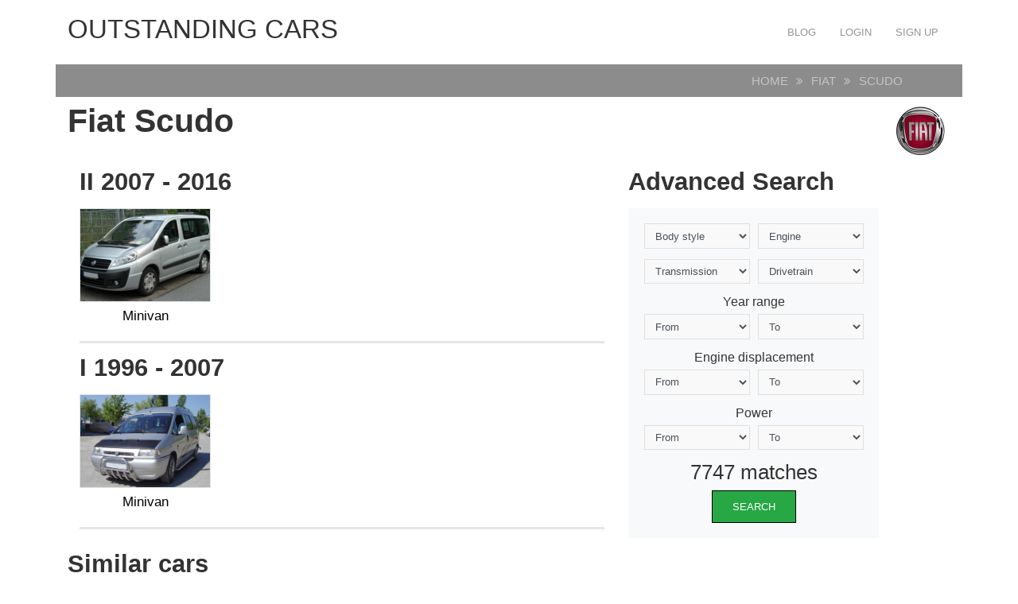

--- FILE ---
content_type: text/html; charset=UTF-8
request_url: https://carsot.com/fiat/scudo/
body_size: 12712
content:
<!DOCTYPE html>
<html lang="en-US" prefix="og: http://ogp.me/ns# fb: http://ogp.me/ns/fb#">
<head><!--0,7877--><meta http-equiv="content-type" content="text/html; charset=utf-8"/>
<meta name="viewport" content="width=device-width, initial-scale=1">
<meta name="description" content="Fiat Scudo cars grouped by class" />
<title>Fiat Scudo :: OUTSTANDING CARS</title>
<!-- For old IEs -->
<link rel="shortcut icon" href="https://carsot.com/themes/cars_new/template/tpl/files/favicon/favicon.ico" />
<!-- For new browsers multisize ico  -->
<link rel="icon" type="image/x-icon" sizes="16x16 32x32" href="https://carsot.com/themes/cars_new/template/tpl/files/favicon/favicon.ico">
<!-- Chrome for Android -->
<link rel="icon" sizes="192x192" href="https://carsot.com/themes/cars_new/template/tpl/files/favicon/favicon-192.png">
<!-- For iPhone 6+ downscaled for other devices -->
<link rel="apple-touch-icon" sizes="180x180" href="https://carsot.com/themes/cars_new/template/tpl/files/favicon/favicon-180.png">
<!-- For IE10 Metro -->
<meta name="msapplication-TileColor" content="#FFFFFF">
<meta name="msapplication-TileImage" content="http://carsot.com/themes/cars_new/template/tpl/files/favicon/favicon-144.png">
<link href="https://carsot.com/files/bootstrap/4.1/css/bootstrap.min.css" rel="stylesheet" type="text/css" />
	<link rel="stylesheet" type="text/css" href="https://carsot.com/themes/cars_new/template/tpl/files/style.css?theme=cars_new" />
<link rel="stylesheet" href="https://carsot.com/modules/template/tpl/files/font-awesome/4.7.0/css/font-awesome.min.css">
<script src="https://carsot.com/themes/cars_new/template/tpl/files/js/modernizr.min.js" type="text/javascript"></script>
<script type="application/javascript" src="https://carsot.com/files/js/jquery-3.2.1.min.js"></script>
<script src="https://carsot.com/files/bootstrap/assets/js/vendor/popper.min.js" type="text/javascript"></script>
<script src="https://carsot.com/files/bootstrap/4.1/js/bootstrap.min.js" type="text/javascript"></script>
<script src="https://carsot.com/themes/cars_new/template/tpl/files/js/jquery.hoverdir.js" type="text/javascript"></script>
<script type="text/javascript">
	// backend javascript properties
	var frameworkFrontend={
		basepath:'/' //base directory path for js
	};
	window.location.basepath=frameworkFrontend.basepath; // deprecated
	//frame breakout
	if (top.location != location) {
		top.location.href = document.location.href;
	}
	// set/get cookies
	function setCookie(cname,cvalue,exdays){
		var d = new Date();
		d.setTime(d.getTime()+(exdays*24*60*60*1000));
		var expires = "expires="+d.toGMTString();
		document.cookie = cname + "=" + cvalue + "; " + expires;
	}
	function getCookie(cname){
		var name = cname + "=";
		var ca = document.cookie.split(';');
		for(var i=0; i<ca.length; i++){
			var c = ca[i].trim();
			if (c.indexOf(name)==0) return c.substring(name.length,c.length);
		}
		return "";
	}
</script><!-- Yandex.Metrika counter --> <script type="text/javascript" > (function (d, w, c) { (w[c] = w[c] || []).push(function() { try { w.yaCounter47936567 = new Ya.Metrika({ id:47936567, clickmap:true, trackLinks:true, accurateTrackBounce:true, webvisor:true, trackHash:true }); } catch(e) { } }); var n = d.getElementsByTagName("script")[0], s = d.createElement("script"), f = function () { n.parentNode.insertBefore(s, n); }; s.type = "text/javascript"; s.async = true; s.src = "https://cdn.jsdelivr.net/npm/yandex-metrica-watch/watch.js"; if (w.opera == "[object Opera]") { d.addEventListener("DOMContentLoaded", f, false); } else { f(); } })(document, window, "yandex_metrika_callbacks"); </script> <!-- /Yandex.Metrika counter -->
<script src="https://www.googleoptimize.com/optimize.js?id=OPT-PGCTD29"></script>

</head>
<body><nav id="mainNavigation" class="navbar navbar-expand-lg justify-content-between main-navigation" role="navigation">
	<div class="container">
		<span class="sr-only">OUTSTANDING CARS</span>
		<a class="h1 text-uppercase" href="https://carsot.com" title="OUTSTANDING CARS">OUTSTANDING CARS</a>
		<button class="navbar-toggler" type="button" data-toggle="collapse" data-target="#navbarNav" aria-controls="navbarNav" aria-expanded="false" aria-label="Toggle navigation">
			<span class="navbar-toggler-icon"></span>
		</button>
		<div class="collapse navbar-collapse" id="navbarNav">
			<ul class="nav navbar-nav navbar-right text-uppercase ml-auto">
	<li><a class="nav-link" href="/blog/">Blog</a></li>
			<li><a class="nav-link" href="https://carsot.com/login.html">Login</a></li>
		<li><a class="nav-link" href="https://carsot.com/register.html">Sign up</a></li>
	</ul>		</div>
	</div>
</nav><div class="container">
	<div class="page-head row justify-content-around mb-2">
	<div class="col-12 col-md-11">
		<ol class="breadcrumb mb-0">
			<li><a href="https://carsot.com">Home</a></li>
									<li><a href="https://carsot.com/fiat/">Fiat</a></li>
												<li>Scudo</li>
								</ol>
	</div>
</div>
<h1 class="font-weight-bold">Fiat Scudo<i class="fiat float-right"></i></h1>
<div class="row">
	<div class="col-12 col-md-8">
										<h2 class="font-weight-bold mt-3">II 2007 - 2016</h2>
		<div class="row no-gutters">
					<div class="col-6 col-md-3">
				<a href="https://carsot.com/fiat/scudo/fiat-scudo-ii-2007-2016-minivan.html">
										<img class="img-fluid border" src="https://carsot.com/images700_500/fiat-scudo-ii-2007-2016-minivan-exterior-2.jpg" title="Fiat Scudo" alt="Fiat Scudo" />
										<h4 class="text-center mt-2">Minivan </h4>
				</a>
			</div>
						</div><hr>				<h2 class="font-weight-bold mt-3">I 1996 - 2007</h2>
		<div class="row no-gutters">
					<div class="col-6 col-md-3">
				<a href="https://carsot.com/fiat/scudo/fiat-scudo-i-1996-2007-minivan.html">
										<img class="img-fluid border" src="https://carsot.com/images700_500/fiat-scudo-i-1996-2007-minivan-exterior-1.jpg" title="Fiat Scudo" alt="Fiat Scudo" />
										<h4 class="text-center mt-2">Minivan </h4>
				</a>
			</div>
				</div>
		<hr>
	</div>
	<div class="col-12 col-md-4">
		<script  type="text/javascript">
	$(document).ready(function () {
		$('select').each(function () {
			$(this).change(function () {
				$.ajax({
					url: window.location.basepath + '?module=posts/lists',
					type: $("#as").attr('method'),
					dataType: 'html',
					data: $("#as").serialize() + '&act=searchMatches',
					success: function (data) {
						$("#matches").html(data);
					},
					error: function (xhr, err) {
						console.log('Error');
					}
				});
			});
		});
	});
</script>
<h2 class="font-weight-bold mt-3">Advanced Search</h2>
<form class="justify-content-center bg-light p-4" action="https://carsot.com/search/" id="as">
	<div class="form-row">
		<div class="form-group col-md-6">
			<select id="bodyStyle" class="form-control" name="bodyStyle">
				<option selected="selected" value="">Body style</option>
								<option  value="Cabriolet">Cabriolet</option>
								<option  value="Compact MPV">Compact MPV</option>
								<option  value="Coupe">Coupe</option>
								<option  value="Coupe-Hardtop">Coupe-Hardtop</option>
								<option  value="Fastback">Fastback</option>
								<option  value="Hatchback 3 door">Hatchback 3 door</option>
								<option  value="Hatchback 4 door">Hatchback 4 door</option>
								<option  value="Hatchback 5 door">Hatchback 5 door</option>
								<option  value="Liftback">Liftback</option>
								<option  value="Limousine">Limousine</option>
								<option  value="Microvan">Microvan</option>
								<option  value="Minivan ">Minivan </option>
								<option  value="Phaeton">Phaeton</option>
								<option  value="Pickup">Pickup</option>
								<option  value="Roadster">Roadster</option>
								<option  value="Sedan">Sedan</option>
								<option  value="Sedan 2 door">Sedan 2 door</option>
								<option  value="Sedan-Hardtop">Sedan-Hardtop</option>
								<option  value="Speedster">Speedster</option>
								<option  value="Station wagon">Station wagon</option>
								<option  value="Station wagon 3 door">Station wagon 3 door</option>
								<option  value="Station wagon 5 door">Station wagon 5 door</option>
								<option  value="SUV">SUV</option>
								<option  value="SUV 3 door">SUV 3 door</option>
								<option  value="SUV 5 door">SUV 5 door</option>
								<option  value="Targa">Targa</option>
								<option  value="Van">Van</option>
							</select>
		</div>
		<div class="form-group col-md-6">
			<select id="engine" class="form-control" name="engine">
				<option selected="selected" value="">Engine</option>
								<option  value="CNG">CNG</option>
								<option  value="Diesel">Diesel</option>
								<option  value="Electric m">Electric m</option>
								<option  value="Gasoline">Gasoline</option>
								<option  value="Hybrid">Hybrid</option>
							</select>
		</div>
		<div class="form-group col-md-6">
			<select id="transmission" class="form-control" name="transmission">
				<option selected="selected" value="">Transmission</option>
								<option  value="automatic">automatic</option>
								<option  value="CVT">CVT</option>
								<option  value="manual">manual</option>
							</select>
		</div>
		<div class="form-group col-md-6">
			<select id="drivetrain" class="form-control" name="drivetrain">
				<option selected="selected" value="">Drivetrain</option>
								<option  value="AWD">AWD</option>
								<option  value="FWD">FWD</option>
								<option  value="RWD">RWD</option>
							</select>
		</div>
	</div>
	<div class="form-row">
		<div class="col-12"><h5 class="text-center">Year range</h5></div>
		<div class="form-group col-6">
			<select id="year_from" class="form-control" name="year_from">
				<option selected="selected" value="">From</option>
								<option  value="2018">2018</option>
								<option  value="2017">2017</option>
								<option  value="2016">2016</option>
								<option  value="2015">2015</option>
								<option  value="2014">2014</option>
								<option  value="2013">2013</option>
								<option  value="2012">2012</option>
								<option  value="2011">2011</option>
								<option  value="2010">2010</option>
								<option  value="2009">2009</option>
								<option  value="2008">2008</option>
								<option  value="2007">2007</option>
								<option  value="2006">2006</option>
								<option  value="2005">2005</option>
								<option  value="2004">2004</option>
								<option  value="2003">2003</option>
								<option  value="2002">2002</option>
								<option  value="2001">2001</option>
								<option  value="2000">2000</option>
								<option  value="1999">1999</option>
								<option  value="1998">1998</option>
								<option  value="1997">1997</option>
								<option  value="1996">1996</option>
								<option  value="1995">1995</option>
								<option  value="1994">1994</option>
								<option  value="1993">1993</option>
								<option  value="1992">1992</option>
								<option  value="1991">1991</option>
								<option  value="1990">1990</option>
								<option  value="1989">1989</option>
								<option  value="1988">1988</option>
								<option  value="1987">1987</option>
								<option  value="1986">1986</option>
								<option  value="1985">1985</option>
								<option  value="1984">1984</option>
								<option  value="1983">1983</option>
								<option  value="1982">1982</option>
								<option  value="1981">1981</option>
								<option  value="1980">1980</option>
								<option  value="1979">1979</option>
								<option  value="1978">1978</option>
								<option  value="1977">1977</option>
								<option  value="1976">1976</option>
								<option  value="1975">1975</option>
								<option  value="1974">1974</option>
								<option  value="1973">1973</option>
								<option  value="1972">1972</option>
								<option  value="1971">1971</option>
								<option  value="1970">1970</option>
								<option  value="1969">1969</option>
								<option  value="1968">1968</option>
								<option  value="1967">1967</option>
								<option  value="1966">1966</option>
								<option  value="1965">1965</option>
								<option  value="1964">1964</option>
								<option  value="1963">1963</option>
								<option  value="1962">1962</option>
								<option  value="1961">1961</option>
								<option  value="1960">1960</option>
								<option  value="1959">1959</option>
								<option  value="1958">1958</option>
								<option  value="1957">1957</option>
								<option  value="1956">1956</option>
								<option  value="1955">1955</option>
								<option  value="1954">1954</option>
								<option  value="1953">1953</option>
								<option  value="1952">1952</option>
								<option  value="1951">1951</option>
								<option  value="1950">1950</option>
								<option  value="1949">1949</option>
								<option  value="1948">1948</option>
								<option  value="1947">1947</option>
								<option  value="1946">1946</option>
								<option  value="1942">1942</option>
								<option  value="1941">1941</option>
								<option  value="1940">1940</option>
								<option  value="1939">1939</option>
								<option  value="1938">1938</option>
								<option  value="1937">1937</option>
								<option  value="1936">1936</option>
								<option  value="1935">1935</option>
								<option  value="1934">1934</option>
								<option  value="1933">1933</option>
								<option  value="1932">1932</option>
								<option  value="1931">1931</option>
								<option  value="1930">1930</option>
								<option  value="1929">1929</option>
								<option  value="1927">1927</option>
								<option  value="1925">1925</option>
								<option  value="1922">1922</option>
								<option  value="1916">1916</option>
								<option  value="1908">1908</option>
								<option  value="1906">1906</option>
							</select>
		</div>
		<div class="form-group col-6">
			<select id="year_before" class="form-control" name="year_before">
				<option selected="selected" value="">To</option>
								<option  value="2018">2018</option>
								<option  value="2017">2017</option>
								<option  value="2016">2016</option>
								<option  value="2015">2015</option>
								<option  value="2014">2014</option>
								<option  value="2013">2013</option>
								<option  value="2012">2012</option>
								<option  value="2011">2011</option>
								<option  value="2010">2010</option>
								<option  value="2009">2009</option>
								<option  value="2008">2008</option>
								<option  value="2007">2007</option>
								<option  value="2006">2006</option>
								<option  value="2005">2005</option>
								<option  value="2004">2004</option>
								<option  value="2003">2003</option>
								<option  value="2002">2002</option>
								<option  value="2001">2001</option>
								<option  value="2000">2000</option>
								<option  value="1999">1999</option>
								<option  value="1998">1998</option>
								<option  value="1997">1997</option>
								<option  value="1996">1996</option>
								<option  value="1995">1995</option>
								<option  value="1994">1994</option>
								<option  value="1993">1993</option>
								<option  value="1992">1992</option>
								<option  value="1991">1991</option>
								<option  value="1990">1990</option>
								<option  value="1989">1989</option>
								<option  value="1988">1988</option>
								<option  value="1987">1987</option>
								<option  value="1986">1986</option>
								<option  value="1985">1985</option>
								<option  value="1984">1984</option>
								<option  value="1983">1983</option>
								<option  value="1982">1982</option>
								<option  value="1981">1981</option>
								<option  value="1980">1980</option>
								<option  value="1979">1979</option>
								<option  value="1978">1978</option>
								<option  value="1977">1977</option>
								<option  value="1976">1976</option>
								<option  value="1975">1975</option>
								<option  value="1974">1974</option>
								<option  value="1973">1973</option>
								<option  value="1972">1972</option>
								<option  value="1971">1971</option>
								<option  value="1970">1970</option>
								<option  value="1969">1969</option>
								<option  value="1968">1968</option>
								<option  value="1967">1967</option>
								<option  value="1966">1966</option>
								<option  value="1965">1965</option>
								<option  value="1964">1964</option>
								<option  value="1963">1963</option>
								<option  value="1962">1962</option>
								<option  value="1961">1961</option>
								<option  value="1960">1960</option>
								<option  value="1959">1959</option>
								<option  value="1958">1958</option>
								<option  value="1957">1957</option>
								<option  value="1956">1956</option>
								<option  value="1955">1955</option>
								<option  value="1954">1954</option>
								<option  value="1953">1953</option>
								<option  value="1952">1952</option>
								<option  value="1951">1951</option>
								<option  value="1950">1950</option>
								<option  value="1949">1949</option>
								<option  value="1948">1948</option>
								<option  value="1947">1947</option>
								<option  value="1946">1946</option>
								<option  value="1942">1942</option>
								<option  value="1941">1941</option>
								<option  value="1940">1940</option>
								<option  value="1939">1939</option>
								<option  value="1938">1938</option>
								<option  value="1937">1937</option>
								<option  value="1936">1936</option>
								<option  value="1935">1935</option>
								<option  value="1934">1934</option>
								<option  value="1933">1933</option>
								<option  value="1932">1932</option>
								<option  value="1931">1931</option>
								<option  value="1930">1930</option>
								<option  value="1929">1929</option>
								<option  value="1927">1927</option>
								<option  value="1925">1925</option>
								<option  value="1922">1922</option>
								<option  value="1916">1916</option>
								<option  value="1908">1908</option>
								<option  value="1906">1906</option>
							</select>
		</div>
		<div class="col-12"><h5 class="text-center">Engine displacement</h5></div>
		<div class="form-group col-6">
			<select id="displacement_from" class="form-control" name="displacement_from">
				<option selected="selected" value="">From</option>
								<option  value="8390">8390</option>
								<option  value="8382">8382</option>
								<option  value="8285">8285</option>
								<option  value="8200">8200</option>
								<option  value="8128">8128</option>
								<option  value="7998">7998</option>
								<option  value="7996">7996</option>
								<option  value="7994">7994</option>
								<option  value="7993">7993</option>
								<option  value="7990">7990</option>
								<option  value="7752">7752</option>
								<option  value="7730">7730</option>
								<option  value="7729">7729</option>
								<option  value="7700">7700</option>
								<option  value="7668">7668</option>
								<option  value="7560">7560</option>
								<option  value="7536">7536</option>
								<option  value="7500">7500</option>
								<option  value="7468">7468</option>
								<option  value="7467">7467</option>
								<option  value="7466">7466</option>
								<option  value="7460">7460</option>
								<option  value="7458">7458</option>
								<option  value="7456">7456</option>
								<option  value="7446">7446</option>
								<option  value="7443">7443</option>
								<option  value="7440">7440</option>
								<option  value="7428">7428</option>
								<option  value="7400">7400</option>
								<option  value="7338">7338</option>
								<option  value="7312">7312</option>
								<option  value="7291">7291</option>
								<option  value="7270">7270</option>
								<option  value="7206">7206</option>
								<option  value="7200">7200</option>
								<option  value="7187">7187</option>
								<option  value="7100">7100</option>
								<option  value="7036">7036</option>
								<option  value="7019">7019</option>
								<option  value="7013">7013</option>
								<option  value="7011">7011</option>
								<option  value="7000">7000</option>
								<option  value="6999">6999</option>
								<option  value="6997">6997</option>
								<option  value="6996">6996</option>
								<option  value="6981">6981</option>
								<option  value="6900">6900</option>
								<option  value="6814">6814</option>
								<option  value="6800">6800</option>
								<option  value="6794">6794</option>
								<option  value="6761">6761</option>
								<option  value="6752">6752</option>
								<option  value="6750">6750</option>
								<option  value="6749">6749</option>
								<option  value="6748">6748</option>
								<option  value="6702">6702</option>
								<option  value="6690">6690</option>
								<option  value="6603">6603</option>
								<option  value="6600">6600</option>
								<option  value="6599">6599</option>
								<option  value="6592">6592</option>
								<option  value="6572">6572</option>
								<option  value="6555">6555</option>
								<option  value="6554">6554</option>
								<option  value="6551">6551</option>
								<option  value="6550">6550</option>
								<option  value="6500">6500</option>
								<option  value="6498">6498</option>
								<option  value="6496">6496</option>
								<option  value="6489">6489</option>
								<option  value="6468">6468</option>
								<option  value="6466">6466</option>
								<option  value="6435">6435</option>
								<option  value="6424">6424</option>
								<option  value="6417">6417</option>
								<option  value="6409">6409</option>
								<option  value="6400">6400</option>
								<option  value="6384">6384</option>
								<option  value="6375">6375</option>
								<option  value="6362">6362</option>
								<option  value="6332">6332</option>
								<option  value="6300">6300</option>
								<option  value="6299">6299</option>
								<option  value="6286">6286</option>
								<option  value="6277">6277</option>
								<option  value="6276">6276</option>
								<option  value="6262">6262</option>
								<option  value="6258">6258</option>
								<option  value="6233">6233</option>
								<option  value="6230">6230</option>
								<option  value="6223">6223</option>
								<option  value="6211">6211</option>
								<option  value="6208">6208</option>
								<option  value="6203">6203</option>
								<option  value="6200">6200</option>
								<option  value="6192">6192</option>
								<option  value="6168">6168</option>
								<option  value="6166">6166</option>
								<option  value="6162">6162</option>
								<option  value="6156">6156</option>
								<option  value="6152">6152</option>
								<option  value="6110">6110</option>
								<option  value="6064">6064</option>
								<option  value="6059">6059</option>
								<option  value="6000">6000</option>
								<option  value="5999">5999</option>
								<option  value="5998">5998</option>
								<option  value="5995">5995</option>
								<option  value="5994">5994</option>
								<option  value="5993">5993</option>
								<option  value="5992">5992</option>
								<option  value="5988">5988</option>
								<option  value="5987">5987</option>
								<option  value="5980">5980</option>
								<option  value="5973">5973</option>
								<option  value="5972">5972</option>
								<option  value="5967">5967</option>
								<option  value="5965">5965</option>
								<option  value="5957">5957</option>
								<option  value="5956">5956</option>
								<option  value="5950">5950</option>
								<option  value="5948">5948</option>
								<option  value="5935">5935</option>
								<option  value="5934">5934</option>
								<option  value="5900">5900</option>
								<option  value="5899">5899</option>
								<option  value="5898">5898</option>
								<option  value="5896">5896</option>
								<option  value="5895">5895</option>
								<option  value="5883">5883</option>
								<option  value="5817">5817</option>
								<option  value="5812">5812</option>
								<option  value="5800">5800</option>
								<option  value="5786">5786</option>
								<option  value="5766">5766</option>
								<option  value="5752">5752</option>
								<option  value="5750">5750</option>
								<option  value="5748">5748</option>
								<option  value="5737">5737</option>
								<option  value="5736">5736</option>
								<option  value="5735">5735</option>
								<option  value="5733">5733</option>
								<option  value="5731">5731</option>
								<option  value="5728">5728</option>
								<option  value="5724">5724</option>
								<option  value="5707">5707</option>
								<option  value="5700">5700</option>
								<option  value="5675">5675</option>
								<option  value="5670">5670</option>
								<option  value="5667">5667</option>
								<option  value="5665">5665</option>
								<option  value="5663">5663</option>
								<option  value="5657">5657</option>
								<option  value="5655">5655</option>
								<option  value="5654">5654</option>
								<option  value="5646">5646</option>
								<option  value="5600">5600</option>
								<option  value="5576">5576</option>
								<option  value="5565">5565</option>
								<option  value="5552">5552</option>
								<option  value="5551">5551</option>
								<option  value="5547">5547</option>
								<option  value="5513">5513</option>
								<option  value="5474">5474</option>
								<option  value="5461">5461</option>
								<option  value="5439">5439</option>
								<option  value="5425">5425</option>
								<option  value="5409">5409</option>
								<option  value="5408">5408</option>
								<option  value="5400">5400</option>
								<option  value="5398">5398</option>
								<option  value="5386">5386</option>
								<option  value="5379">5379</option>
								<option  value="5360">5360</option>
								<option  value="5359">5359</option>
								<option  value="5354">5354</option>
								<option  value="5344">5344</option>
								<option  value="5343">5343</option>
								<option  value="5341">5341</option>
								<option  value="5340">5340</option>
								<option  value="5328">5328</option>
								<option  value="5327">5327</option>
								<option  value="5300">5300</option>
								<option  value="5298">5298</option>
								<option  value="5277">5277</option>
								<option  value="5247">5247</option>
								<option  value="5217">5217</option>
								<option  value="5216">5216</option>
								<option  value="5211">5211</option>
								<option  value="5210">5210</option>
								<option  value="5208">5208</option>
								<option  value="5204">5204</option>
								<option  value="5201">5201</option>
								<option  value="5200">5200</option>
								<option  value="5184">5184</option>
								<option  value="5167">5167</option>
								<option  value="5163">5163</option>
								<option  value="5116">5116</option>
								<option  value="5113">5113</option>
								<option  value="5110">5110</option>
								<option  value="5038">5038</option>
								<option  value="5034">5034</option>
								<option  value="5032">5032</option>
								<option  value="5031">5031</option>
								<option  value="5028">5028</option>
								<option  value="5026">5026</option>
								<option  value="5025">5025</option>
								<option  value="5018">5018</option>
								<option  value="5013">5013</option>
								<option  value="5002">5002</option>
								<option  value="5001">5001</option>
								<option  value="5000">5000</option>
								<option  value="4999">4999</option>
								<option  value="4998">4998</option>
								<option  value="4997">4997</option>
								<option  value="4996">4996</option>
								<option  value="4995">4995</option>
								<option  value="4991">4991</option>
								<option  value="4988">4988</option>
								<option  value="4987">4987</option>
								<option  value="4981">4981</option>
								<option  value="4973">4973</option>
								<option  value="4969">4969</option>
								<option  value="4966">4966</option>
								<option  value="4961">4961</option>
								<option  value="4951">4951</option>
								<option  value="4949">4949</option>
								<option  value="4943">4943</option>
								<option  value="4942">4942</option>
								<option  value="4941">4941</option>
								<option  value="4930">4930</option>
								<option  value="4922">4922</option>
								<option  value="4921">4921</option>
								<option  value="4918">4918</option>
								<option  value="4916">4916</option>
								<option  value="4900">4900</option>
								<option  value="4893">4893</option>
								<option  value="4892">4892</option>
								<option  value="4887">4887</option>
								<option  value="4872">4872</option>
								<option  value="4837">4837</option>
								<option  value="4823">4823</option>
								<option  value="4818">4818</option>
								<option  value="4807">4807</option>
								<option  value="4806">4806</option>
								<option  value="4805">4805</option>
								<option  value="4800">4800</option>
								<option  value="4799">4799</option>
								<option  value="4790">4790</option>
								<option  value="4780">4780</option>
								<option  value="4778">4778</option>
								<option  value="4759">4759</option>
								<option  value="4736">4736</option>
								<option  value="4735">4735</option>
								<option  value="4730">4730</option>
								<option  value="4728">4728</option>
								<option  value="4727">4727</option>
								<option  value="4719">4719</option>
								<option  value="4701">4701</option>
								<option  value="4700">4700</option>
								<option  value="4698">4698</option>
								<option  value="4691">4691</option>
								<option  value="4664">4664</option>
								<option  value="4663">4663</option>
								<option  value="4640">4640</option>
								<option  value="4638">4638</option>
								<option  value="4627">4627</option>
								<option  value="4624">4624</option>
								<option  value="4620">4620</option>
								<option  value="4619">4619</option>
								<option  value="4608">4608</option>
								<option  value="4606">4606</option>
								<option  value="4605">4605</option>
								<option  value="4601">4601</option>
								<option  value="4600">4600</option>
								<option  value="4568">4568</option>
								<option  value="4566">4566</option>
								<option  value="4565">4565</option>
								<option  value="4553">4553</option>
								<option  value="4552">4552</option>
								<option  value="4546">4546</option>
								<option  value="4520">4520</option>
								<option  value="4511">4511</option>
								<option  value="4500">4500</option>
								<option  value="4499">4499</option>
								<option  value="4498">4498</option>
								<option  value="4497">4497</option>
								<option  value="4496">4496</option>
								<option  value="4495">4495</option>
								<option  value="4494">4494</option>
								<option  value="4492">4492</option>
								<option  value="4479">4479</option>
								<option  value="4478">4478</option>
								<option  value="4477">4477</option>
								<option  value="4476">4476</option>
								<option  value="4475">4475</option>
								<option  value="4473">4473</option>
								<option  value="4467">4467</option>
								<option  value="4461">4461</option>
								<option  value="4441">4441</option>
								<option  value="4423">4423</option>
								<option  value="4414">4414</option>
								<option  value="4400">4400</option>
								<option  value="4398">4398</option>
								<option  value="4395">4395</option>
								<option  value="4394">4394</option>
								<option  value="4371">4371</option>
								<option  value="4367">4367</option>
								<option  value="4344">4344</option>
								<option  value="4340">4340</option>
								<option  value="4334">4334</option>
								<option  value="4312">4312</option>
								<option  value="4308">4308</option>
								<option  value="4302">4302</option>
								<option  value="4301">4301</option>
								<option  value="4300">4300</option>
								<option  value="4299">4299</option>
								<option  value="4297">4297</option>
								<option  value="4293">4293</option>
								<option  value="4292">4292</option>
								<option  value="4280">4280</option>
								<option  value="4275">4275</option>
								<option  value="4273">4273</option>
								<option  value="4266">4266</option>
								<option  value="4261">4261</option>
								<option  value="4257">4257</option>
								<option  value="4244">4244</option>
								<option  value="4235">4235</option>
								<option  value="4230">4230</option>
								<option  value="4228">4228</option>
								<option  value="4200">4200</option>
								<option  value="4198">4198</option>
								<option  value="4196">4196</option>
								<option  value="4195">4195</option>
								<option  value="4192">4192</option>
								<option  value="4185">4185</option>
								<option  value="4184">4184</option>
								<option  value="4183">4183</option>
								<option  value="4179">4179</option>
								<option  value="4172">4172</option>
								<option  value="4169">4169</option>
								<option  value="4165">4165</option>
								<option  value="4164">4164</option>
								<option  value="4163">4163</option>
								<option  value="4157">4157</option>
								<option  value="4143">4143</option>
								<option  value="4136">4136</option>
								<option  value="4134">4134</option>
								<option  value="4130">4130</option>
								<option  value="4128">4128</option>
								<option  value="4121">4121</option>
								<option  value="4118">4118</option>
								<option  value="4104">4104</option>
								<option  value="4103">4103</option>
								<option  value="4100">4100</option>
								<option  value="4098">4098</option>
								<option  value="4097">4097</option>
								<option  value="4094">4094</option>
								<option  value="4093">4093</option>
								<option  value="4080">4080</option>
								<option  value="4065">4065</option>
								<option  value="4016">4016</option>
								<option  value="4014">4014</option>
								<option  value="4009">4009</option>
								<option  value="4000">4000</option>
								<option  value="3999">3999</option>
								<option  value="3998">3998</option>
								<option  value="3996">3996</option>
								<option  value="3995">3995</option>
								<option  value="3994">3994</option>
								<option  value="3993">3993</option>
								<option  value="3992">3992</option>
								<option  value="3990">3990</option>
								<option  value="3982">3982</option>
								<option  value="3980">3980</option>
								<option  value="3974">3974</option>
								<option  value="3969">3969</option>
								<option  value="3968">3968</option>
								<option  value="3966">3966</option>
								<option  value="3964">3964</option>
								<option  value="3960">3960</option>
								<option  value="3958">3958</option>
								<option  value="3956">3956</option>
								<option  value="3955">3955</option>
								<option  value="3954">3954</option>
								<option  value="3952">3952</option>
								<option  value="3951">3951</option>
								<option  value="3950">3950</option>
								<option  value="3947">3947</option>
								<option  value="3946">3946</option>
								<option  value="3936">3936</option>
								<option  value="3934">3934</option>
								<option  value="3929">3929</option>
								<option  value="3927">3927</option>
								<option  value="3922">3922</option>
								<option  value="3917">3917</option>
								<option  value="3906">3906</option>
								<option  value="3903">3903</option>
								<option  value="3902">3902</option>
								<option  value="3901">3901</option>
								<option  value="3900">3900</option>
								<option  value="3880">3880</option>
								<option  value="3878">3878</option>
								<option  value="3859">3859</option>
								<option  value="3856">3856</option>
								<option  value="3855">3855</option>
								<option  value="3828">3828</option>
								<option  value="3824">3824</option>
								<option  value="3823">3823</option>
								<option  value="3813">3813</option>
								<option  value="3802">3802</option>
								<option  value="3800">3800</option>
								<option  value="3799">3799</option>
								<option  value="3797">3797</option>
								<option  value="3795">3795</option>
								<option  value="3791">3791</option>
								<option  value="3785">3785</option>
								<option  value="3781">3781</option>
								<option  value="3780">3780</option>
								<option  value="3778">3778</option>
								<option  value="3772">3772</option>
								<option  value="3770">3770</option>
								<option  value="3769">3769</option>
								<option  value="3768">3768</option>
								<option  value="3751">3751</option>
								<option  value="3750">3750</option>
								<option  value="3746">3746</option>
								<option  value="3726">3726</option>
								<option  value="3724">3724</option>
								<option  value="3721">3721</option>
								<option  value="3720">3720</option>
								<option  value="3719">3719</option>
								<option  value="3701">3701</option>
								<option  value="3700">3700</option>
								<option  value="3699">3699</option>
								<option  value="3697">3697</option>
								<option  value="3696">3696</option>
								<option  value="3694">3694</option>
								<option  value="3687">3687</option>
								<option  value="3682">3682</option>
								<option  value="3680">3680</option>
								<option  value="3678">3678</option>
								<option  value="3669">3669</option>
								<option  value="3664">3664</option>
								<option  value="3657">3657</option>
								<option  value="3653">3653</option>
								<option  value="3649">3649</option>
								<option  value="3640">3640</option>
								<option  value="3630">3630</option>
								<option  value="3629">3629</option>
								<option  value="3628">3628</option>
								<option  value="3626">3626</option>
								<option  value="3622">3622</option>
								<option  value="3615">3615</option>
								<option  value="3614">3614</option>
								<option  value="3606">3606</option>
								<option  value="3605">3605</option>
								<option  value="3604">3604</option>
								<option  value="3600">3600</option>
								<option  value="3598">3598</option>
								<option  value="3597">3597</option>
								<option  value="3596">3596</option>
								<option  value="3595">3595</option>
								<option  value="3586">3586</option>
								<option  value="3569">3569</option>
								<option  value="3568">3568</option>
								<option  value="3567">3567</option>
								<option  value="3565">3565</option>
								<option  value="3564">3564</option>
								<option  value="3562">3562</option>
								<option  value="3557">3557</option>
								<option  value="3555">3555</option>
								<option  value="3548">3548</option>
								<option  value="3547">3547</option>
								<option  value="3535">3535</option>
								<option  value="3532">3532</option>
								<option  value="3528">3528</option>
								<option  value="3518">3518</option>
								<option  value="3517">3517</option>
								<option  value="3510">3510</option>
								<option  value="3506">3506</option>
								<option  value="3500">3500</option>
								<option  value="3499">3499</option>
								<option  value="3498">3498</option>
								<option  value="3497">3497</option>
								<option  value="3496">3496</option>
								<option  value="3495">3495</option>
								<option  value="3494">3494</option>
								<option  value="3493">3493</option>
								<option  value="3490">3490</option>
								<option  value="3489">3489</option>
								<option  value="3485">3485</option>
								<option  value="3476">3476</option>
								<option  value="3474">3474</option>
								<option  value="3473">3473</option>
								<option  value="3471">3471</option>
								<option  value="3470">3470</option>
								<option  value="3469">3469</option>
								<option  value="3465">3465</option>
								<option  value="3464">3464</option>
								<option  value="3456">3456</option>
								<option  value="3453">3453</option>
								<option  value="3449">3449</option>
								<option  value="3444">3444</option>
								<option  value="3442">3442</option>
								<option  value="3436">3436</option>
								<option  value="3431">3431</option>
								<option  value="3430">3430</option>
								<option  value="3405">3405</option>
								<option  value="3400">3400</option>
								<option  value="3392">3392</option>
								<option  value="3387">3387</option>
								<option  value="3386">3386</option>
								<option  value="3380">3380</option>
								<option  value="3378">3378</option>
								<option  value="3376">3376</option>
								<option  value="3354">3354</option>
								<option  value="3353">3353</option>
								<option  value="3352">3352</option>
								<option  value="3350">3350</option>
								<option  value="3346">3346</option>
								<option  value="3342">3342</option>
								<option  value="3341">3341</option>
								<option  value="3340">3340</option>
								<option  value="3328">3328</option>
								<option  value="3318">3318</option>
								<option  value="3311">3311</option>
								<option  value="3310">3310</option>
								<option  value="3303">3303</option>
								<option  value="3301">3301</option>
								<option  value="3300">3300</option>
								<option  value="3299">3299</option>
								<option  value="3294">3294</option>
								<option  value="3281">3281</option>
								<option  value="3277">3277</option>
								<option  value="3275">3275</option>
								<option  value="3274">3274</option>
								<option  value="3248">3248</option>
								<option  value="3246">3246</option>
								<option  value="3239">3239</option>
								<option  value="3237">3237</option>
								<option  value="3235">3235</option>
								<option  value="3231">3231</option>
								<option  value="3224">3224</option>
								<option  value="3222">3222</option>
								<option  value="3221">3221</option>
								<option  value="3217">3217</option>
								<option  value="3216">3216</option>
								<option  value="3210">3210</option>
								<option  value="3206">3206</option>
								<option  value="3201">3201</option>
								<option  value="3200">3200</option>
								<option  value="3199">3199</option>
								<option  value="3198">3198</option>
								<option  value="3197">3197</option>
								<option  value="3195">3195</option>
								<option  value="3192">3192</option>
								<option  value="3191">3191</option>
								<option  value="3189">3189</option>
								<option  value="3186">3186</option>
								<option  value="3180">3180</option>
								<option  value="3179">3179</option>
								<option  value="3175">3175</option>
								<option  value="3168">3168</option>
								<option  value="3165">3165</option>
								<option  value="3164">3164</option>
								<option  value="3153">3153</option>
								<option  value="3152">3152</option>
								<option  value="3137">3137</option>
								<option  value="3136">3136</option>
								<option  value="3135">3135</option>
								<option  value="3125">3125</option>
								<option  value="3124">3124</option>
								<option  value="3123">3123</option>
								<option  value="3098">3098</option>
								<option  value="3059">3059</option>
								<option  value="3045">3045</option>
								<option  value="3007">3007</option>
								<option  value="3005">3005</option>
								<option  value="3004">3004</option>
								<option  value="3000">3000</option>
								<option  value="2999">2999</option>
								<option  value="2998">2998</option>
								<option  value="2997">2997</option>
								<option  value="2996">2996</option>
								<option  value="2995">2995</option>
								<option  value="2994">2994</option>
								<option  value="2993">2993</option>
								<option  value="2991">2991</option>
								<option  value="2990">2990</option>
								<option  value="2988">2988</option>
								<option  value="2987">2987</option>
								<option  value="2986">2986</option>
								<option  value="2985">2985</option>
								<option  value="2983">2983</option>
								<option  value="2982">2982</option>
								<option  value="2981">2981</option>
								<option  value="2980">2980</option>
								<option  value="2979">2979</option>
								<option  value="2977">2977</option>
								<option  value="2976">2976</option>
								<option  value="2975">2975</option>
								<option  value="2972">2972</option>
								<option  value="2970">2970</option>
								<option  value="2969">2969</option>
								<option  value="2968">2968</option>
								<option  value="2967">2967</option>
								<option  value="2966">2966</option>
								<option  value="2965">2965</option>
								<option  value="2963">2963</option>
								<option  value="2962">2962</option>
								<option  value="2960">2960</option>
								<option  value="2959">2959</option>
								<option  value="2958">2958</option>
								<option  value="2956">2956</option>
								<option  value="2954">2954</option>
								<option  value="2953">2953</option>
								<option  value="2950">2950</option>
								<option  value="2946">2946</option>
								<option  value="2936">2936</option>
								<option  value="2935">2935</option>
								<option  value="2933">2933</option>
								<option  value="2927">2927</option>
								<option  value="2926">2926</option>
								<option  value="2925">2925</option>
								<option  value="2922">2922</option>
								<option  value="2916">2916</option>
								<option  value="2903">2903</option>
								<option  value="2902">2902</option>
								<option  value="2900">2900</option>
								<option  value="2896">2896</option>
								<option  value="2894">2894</option>
								<option  value="2893">2893</option>
								<option  value="2891">2891</option>
								<option  value="2890">2890</option>
								<option  value="2874">2874</option>
								<option  value="2867">2867</option>
								<option  value="2866">2866</option>
								<option  value="2861">2861</option>
								<option  value="2849">2849</option>
								<option  value="2838">2838</option>
								<option  value="2837">2837</option>
								<option  value="2835">2835</option>
								<option  value="2826">2826</option>
								<option  value="2825">2825</option>
								<option  value="2800">2800</option>
								<option  value="2799">2799</option>
								<option  value="2798">2798</option>
								<option  value="2793">2793</option>
								<option  value="2792">2792</option>
								<option  value="2790">2790</option>
								<option  value="2788">2788</option>
								<option  value="2785">2785</option>
								<option  value="2784">2784</option>
								<option  value="2783">2783</option>
								<option  value="2782">2782</option>
								<option  value="2780">2780</option>
								<option  value="2779">2779</option>
								<option  value="2778">2778</option>
								<option  value="2777">2777</option>
								<option  value="2776">2776</option>
								<option  value="2775">2775</option>
								<option  value="2773">2773</option>
								<option  value="2771">2771</option>
								<option  value="2770">2770</option>
								<option  value="2768">2768</option>
								<option  value="2765">2765</option>
								<option  value="2764">2764</option>
								<option  value="2759">2759</option>
								<option  value="2755">2755</option>
								<option  value="2753">2753</option>
								<option  value="2746">2746</option>
								<option  value="2737">2737</option>
								<option  value="2736">2736</option>
								<option  value="2729">2729</option>
								<option  value="2721">2721</option>
								<option  value="2720">2720</option>
								<option  value="2706">2706</option>
								<option  value="2701">2701</option>
								<option  value="2700">2700</option>
								<option  value="2698">2698</option>
								<option  value="2696">2696</option>
								<option  value="2694">2694</option>
								<option  value="2693">2693</option>
								<option  value="2692">2692</option>
								<option  value="2689">2689</option>
								<option  value="2688">2688</option>
								<option  value="2687">2687</option>
								<option  value="2685">2685</option>
								<option  value="2683">2683</option>
								<option  value="2680">2680</option>
								<option  value="2678">2678</option>
								<option  value="2675">2675</option>
								<option  value="2672">2672</option>
								<option  value="2671">2671</option>
								<option  value="2670">2670</option>
								<option  value="2665">2665</option>
								<option  value="2664">2664</option>
								<option  value="2663">2663</option>
								<option  value="2660">2660</option>
								<option  value="2659">2659</option>
								<option  value="2657">2657</option>
								<option  value="2656">2656</option>
								<option  value="2637">2637</option>
								<option  value="2636">2636</option>
								<option  value="2609">2609</option>
								<option  value="2606">2606</option>
								<option  value="2605">2605</option>
								<option  value="2600">2600</option>
								<option  value="2599">2599</option>
								<option  value="2598">2598</option>
								<option  value="2597">2597</option>
								<option  value="2594">2594</option>
								<option  value="2584">2584</option>
								<option  value="2581">2581</option>
								<option  value="2580">2580</option>
								<option  value="2569">2569</option>
								<option  value="2568">2568</option>
								<option  value="2565">2565</option>
								<option  value="2563">2563</option>
								<option  value="2559">2559</option>
								<option  value="2555">2555</option>
								<option  value="2553">2553</option>
								<option  value="2552">2552</option>
								<option  value="2550">2550</option>
								<option  value="2545">2545</option>
								<option  value="2544">2544</option>
								<option  value="2528">2528</option>
								<option  value="2525">2525</option>
								<option  value="2523">2523</option>
								<option  value="2522">2522</option>
								<option  value="2521">2521</option>
								<option  value="2501">2501</option>
								<option  value="2500">2500</option>
								<option  value="2499">2499</option>
								<option  value="2498">2498</option>
								<option  value="2497">2497</option>
								<option  value="2496">2496</option>
								<option  value="2495">2495</option>
								<option  value="2494">2494</option>
								<option  value="2493">2493</option>
								<option  value="2492">2492</option>
								<option  value="2491">2491</option>
								<option  value="2490">2490</option>
								<option  value="2489">2489</option>
								<option  value="2488">2488</option>
								<option  value="2487">2487</option>
								<option  value="2484">2484</option>
								<option  value="2480">2480</option>
								<option  value="2477">2477</option>
								<option  value="2476">2476</option>
								<option  value="2475">2475</option>
								<option  value="2473">2473</option>
								<option  value="2472">2472</option>
								<option  value="2471">2471</option>
								<option  value="2469">2469</option>
								<option  value="2465">2465</option>
								<option  value="2464">2464</option>
								<option  value="2463">2463</option>
								<option  value="2461">2461</option>
								<option  value="2460">2460</option>
								<option  value="2459">2459</option>
								<option  value="2458">2458</option>
								<option  value="2457">2457</option>
								<option  value="2451">2451</option>
								<option  value="2450">2450</option>
								<option  value="2446">2446</option>
								<option  value="2445">2445</option>
								<option  value="2443">2443</option>
								<option  value="2442">2442</option>
								<option  value="2440">2440</option>
								<option  value="2438">2438</option>
								<option  value="2435">2435</option>
								<option  value="2429">2429</option>
								<option  value="2419">2419</option>
								<option  value="2418">2418</option>
								<option  value="2410">2410</option>
								<option  value="2405">2405</option>
								<option  value="2404">2404</option>
								<option  value="2402">2402</option>
								<option  value="2401">2401</option>
								<option  value="2400">2400</option>
								<option  value="2399">2399</option>
								<option  value="2398">2398</option>
								<option  value="2397">2397</option>
								<option  value="2395">2395</option>
								<option  value="2394">2394</option>
								<option  value="2393">2393</option>
								<option  value="2392">2392</option>
								<option  value="2389">2389</option>
								<option  value="2388">2388</option>
								<option  value="2387">2387</option>
								<option  value="2384">2384</option>
								<option  value="2383">2383</option>
								<option  value="2380">2380</option>
								<option  value="2378">2378</option>
								<option  value="2376">2376</option>
								<option  value="2375">2375</option>
								<option  value="2370">2370</option>
								<option  value="2366">2366</option>
								<option  value="2365">2365</option>
								<option  value="2364">2364</option>
								<option  value="2362">2362</option>
								<option  value="2360">2360</option>
								<option  value="2359">2359</option>
								<option  value="2356">2356</option>
								<option  value="2354">2354</option>
								<option  value="2351">2351</option>
								<option  value="2350">2350</option>
								<option  value="2349">2349</option>
								<option  value="2347">2347</option>
								<option  value="2341">2341</option>
								<option  value="2335">2335</option>
								<option  value="2324">2324</option>
								<option  value="2320">2320</option>
								<option  value="2319">2319</option>
								<option  value="2316">2316</option>
								<option  value="2315">2315</option>
								<option  value="2309">2309</option>
								<option  value="2307">2307</option>
								<option  value="2306">2306</option>
								<option  value="2304">2304</option>
								<option  value="2302">2302</option>
								<option  value="2301">2301</option>
								<option  value="2300">2300</option>
								<option  value="2299">2299</option>
								<option  value="2298">2298</option>
								<option  value="2296">2296</option>
								<option  value="2295">2295</option>
								<option  value="2294">2294</option>
								<option  value="2293">2293</option>
								<option  value="2290">2290</option>
								<option  value="2289">2289</option>
								<option  value="2287">2287</option>
								<option  value="2286">2286</option>
								<option  value="2283">2283</option>
								<option  value="2279">2279</option>
								<option  value="2268">2268</option>
								<option  value="2264">2264</option>
								<option  value="2262">2262</option>
								<option  value="2261">2261</option>
								<option  value="2260">2260</option>
								<option  value="2259">2259</option>
								<option  value="2258">2258</option>
								<option  value="2257">2257</option>
								<option  value="2255">2255</option>
								<option  value="2254">2254</option>
								<option  value="2253">2253</option>
								<option  value="2250">2250</option>
								<option  value="2239">2239</option>
								<option  value="2238">2238</option>
								<option  value="2237">2237</option>
								<option  value="2231">2231</option>
								<option  value="2230">2230</option>
								<option  value="2226">2226</option>
								<option  value="2213">2213</option>
								<option  value="2212">2212</option>
								<option  value="2209">2209</option>
								<option  value="2205">2205</option>
								<option  value="2204">2204</option>
								<option  value="2200">2200</option>
								<option  value="2199">2199</option>
								<option  value="2198">2198</option>
								<option  value="2197">2197</option>
								<option  value="2196">2196</option>
								<option  value="2195">2195</option>
								<option  value="2193">2193</option>
								<option  value="2191">2191</option>
								<option  value="2190">2190</option>
								<option  value="2189">2189</option>
								<option  value="2188">2188</option>
								<option  value="2184">2184</option>
								<option  value="2183">2183</option>
								<option  value="2180">2180</option>
								<option  value="2179">2179</option>
								<option  value="2177">2177</option>
								<option  value="2175">2175</option>
								<option  value="2174">2174</option>
								<option  value="2172">2172</option>
								<option  value="2171">2171</option>
								<option  value="2166">2166</option>
								<option  value="2165">2165</option>
								<option  value="2164">2164</option>
								<option  value="2163">2163</option>
								<option  value="2160">2160</option>
								<option  value="2157">2157</option>
								<option  value="2156">2156</option>
								<option  value="2155">2155</option>
								<option  value="2151">2151</option>
								<option  value="2148">2148</option>
								<option  value="2144">2144</option>
								<option  value="2143">2143</option>
								<option  value="2142">2142</option>
								<option  value="2141">2141</option>
								<option  value="2138">2138</option>
								<option  value="2134">2134</option>
								<option  value="2121">2121</option>
								<option  value="2119">2119</option>
								<option  value="2112">2112</option>
								<option  value="2109">2109</option>
								<option  value="2103">2103</option>
								<option  value="2100">2100</option>
								<option  value="2099">2099</option>
								<option  value="2092">2092</option>
								<option  value="2088">2088</option>
								<option  value="2084">2084</option>
								<option  value="2080">2080</option>
								<option  value="2068">2068</option>
								<option  value="2034">2034</option>
								<option  value="2011">2011</option>
								<option  value="2000">2000</option>
								<option  value="1999">1999</option>
								<option  value="1998">1998</option>
								<option  value="1997">1997</option>
								<option  value="1996">1996</option>
								<option  value="1995">1995</option>
								<option  value="1994">1994</option>
								<option  value="1993">1993</option>
								<option  value="1992">1992</option>
								<option  value="1991">1991</option>
								<option  value="1990">1990</option>
								<option  value="1989">1989</option>
								<option  value="1988">1988</option>
								<option  value="1987">1987</option>
								<option  value="1986">1986</option>
								<option  value="1985">1985</option>
								<option  value="1984">1984</option>
								<option  value="1983">1983</option>
								<option  value="1982">1982</option>
								<option  value="1981">1981</option>
								<option  value="1980">1980</option>
								<option  value="1979">1979</option>
								<option  value="1978">1978</option>
								<option  value="1977">1977</option>
								<option  value="1975">1975</option>
								<option  value="1974">1974</option>
								<option  value="1973">1973</option>
								<option  value="1972">1972</option>
								<option  value="1971">1971</option>
								<option  value="1970">1970</option>
								<option  value="1969">1969</option>
								<option  value="1968">1968</option>
								<option  value="1967">1967</option>
								<option  value="1966">1966</option>
								<option  value="1963">1963</option>
								<option  value="1962">1962</option>
								<option  value="1958">1958</option>
								<option  value="1956">1956</option>
								<option  value="1952">1952</option>
								<option  value="1951">1951</option>
								<option  value="1950">1950</option>
								<option  value="1949">1949</option>
								<option  value="1948">1948</option>
								<option  value="1929">1929</option>
								<option  value="1921">1921</option>
								<option  value="1913">1913</option>
								<option  value="1911">1911</option>
								<option  value="1910">1910</option>
								<option  value="1905">1905</option>
								<option  value="1902">1902</option>
								<option  value="1901">1901</option>
								<option  value="1900">1900</option>
								<option  value="1898">1898</option>
								<option  value="1897">1897</option>
								<option  value="1896">1896</option>
								<option  value="1895">1895</option>
								<option  value="1890">1890</option>
								<option  value="1884">1884</option>
								<option  value="1870">1870</option>
								<option  value="1868">1868</option>
								<option  value="1867">1867</option>
								<option  value="1859">1859</option>
								<option  value="1855">1855</option>
								<option  value="1850">1850</option>
								<option  value="1849">1849</option>
								<option  value="1845">1845</option>
								<option  value="1844">1844</option>
								<option  value="1840">1840</option>
								<option  value="1839">1839</option>
								<option  value="1838">1838</option>
								<option  value="1836">1836</option>
								<option  value="1834">1834</option>
								<option  value="1832">1832</option>
								<option  value="1829">1829</option>
								<option  value="1820">1820</option>
								<option  value="1817">1817</option>
								<option  value="1812">1812</option>
								<option  value="1809">1809</option>
								<option  value="1808">1808</option>
								<option  value="1807">1807</option>
								<option  value="1800">1800</option>
								<option  value="1799">1799</option>
								<option  value="1798">1798</option>
								<option  value="1797">1797</option>
								<option  value="1796">1796</option>
								<option  value="1795">1795</option>
								<option  value="1794">1794</option>
								<option  value="1793">1793</option>
								<option  value="1792">1792</option>
								<option  value="1791">1791</option>
								<option  value="1790">1790</option>
								<option  value="1789">1789</option>
								<option  value="1784">1784</option>
								<option  value="1783">1783</option>
								<option  value="1782">1782</option>
								<option  value="1781">1781</option>
								<option  value="1779">1779</option>
								<option  value="1778">1778</option>
								<option  value="1774">1774</option>
								<option  value="1773">1773</option>
								<option  value="1770">1770</option>
								<option  value="1769">1769</option>
								<option  value="1768">1768</option>
								<option  value="1767">1767</option>
								<option  value="1766">1766</option>
								<option  value="1765">1765</option>
								<option  value="1764">1764</option>
								<option  value="1762">1762</option>
								<option  value="1761">1761</option>
								<option  value="1760">1760</option>
								<option  value="1759">1759</option>
								<option  value="1756">1756</option>
								<option  value="1755">1755</option>
								<option  value="1754">1754</option>
								<option  value="1753">1753</option>
								<option  value="1752">1752</option>
								<option  value="1751">1751</option>
								<option  value="1750">1750</option>
								<option  value="1749">1749</option>
								<option  value="1747">1747</option>
								<option  value="1742">1742</option>
								<option  value="1737">1737</option>
								<option  value="1731">1731</option>
								<option  value="1721">1721</option>
								<option  value="1720">1720</option>
								<option  value="1716">1716</option>
								<option  value="1715">1715</option>
								<option  value="1714">1714</option>
								<option  value="1712">1712</option>
								<option  value="1709">1709</option>
								<option  value="1707">1707</option>
								<option  value="1700">1700</option>
								<option  value="1699">1699</option>
								<option  value="1698">1698</option>
								<option  value="1697">1697</option>
								<option  value="1695">1695</option>
								<option  value="1690">1690</option>
								<option  value="1689">1689</option>
								<option  value="1688">1688</option>
								<option  value="1687">1687</option>
								<option  value="1686">1686</option>
								<option  value="1685">1685</option>
								<option  value="1680">1680</option>
								<option  value="1679">1679</option>
								<option  value="1668">1668</option>
								<option  value="1665">1665</option>
								<option  value="1647">1647</option>
								<option  value="1628">1628</option>
								<option  value="1618">1618</option>
								<option  value="1616">1616</option>
								<option  value="1608">1608</option>
								<option  value="1605">1605</option>
								<option  value="1600">1600</option>
								<option  value="1599">1599</option>
								<option  value="1598">1598</option>
								<option  value="1597">1597</option>
								<option  value="1596">1596</option>
								<option  value="1595">1595</option>
								<option  value="1594">1594</option>
								<option  value="1593">1593</option>
								<option  value="1592">1592</option>
								<option  value="1591">1591</option>
								<option  value="1590">1590</option>
								<option  value="1589">1589</option>
								<option  value="1588">1588</option>
								<option  value="1587">1587</option>
								<option  value="1586">1586</option>
								<option  value="1585">1585</option>
								<option  value="1584">1584</option>
								<option  value="1582">1582</option>
								<option  value="1581">1581</option>
								<option  value="1580">1580</option>
								<option  value="1579">1579</option>
								<option  value="1578">1578</option>
								<option  value="1577">1577</option>
								<option  value="1574">1574</option>
								<option  value="1573">1573</option>
								<option  value="1570">1570</option>
								<option  value="1569">1569</option>
								<option  value="1568">1568</option>
								<option  value="1567">1567</option>
								<option  value="1565">1565</option>
								<option  value="1561">1561</option>
								<option  value="1560">1560</option>
								<option  value="1558">1558</option>
								<option  value="1557">1557</option>
								<option  value="1556">1556</option>
								<option  value="1555">1555</option>
								<option  value="1529">1529</option>
								<option  value="1527">1527</option>
								<option  value="1524">1524</option>
								<option  value="1504">1504</option>
								<option  value="1500">1500</option>
								<option  value="1499">1499</option>
								<option  value="1498">1498</option>
								<option  value="1497">1497</option>
								<option  value="1496">1496</option>
								<option  value="1495">1495</option>
								<option  value="1493">1493</option>
								<option  value="1492">1492</option>
								<option  value="1491">1491</option>
								<option  value="1490">1490</option>
								<option  value="1489">1489</option>
								<option  value="1488">1488</option>
								<option  value="1487">1487</option>
								<option  value="1486">1486</option>
								<option  value="1485">1485</option>
								<option  value="1484">1484</option>
								<option  value="1481">1481</option>
								<option  value="1471">1471</option>
								<option  value="1468">1468</option>
								<option  value="1465">1465</option>
								<option  value="1464">1464</option>
								<option  value="1461">1461</option>
								<option  value="1460">1460</option>
								<option  value="1457">1457</option>
								<option  value="1456">1456</option>
								<option  value="1454">1454</option>
								<option  value="1453">1453</option>
								<option  value="1452">1452</option>
								<option  value="1451">1451</option>
								<option  value="1450">1450</option>
								<option  value="1442">1442</option>
								<option  value="1439">1439</option>
								<option  value="1438">1438</option>
								<option  value="1433">1433</option>
								<option  value="1422">1422</option>
								<option  value="1415">1415</option>
								<option  value="1414">1414</option>
								<option  value="1411">1411</option>
								<option  value="1405">1405</option>
								<option  value="1400">1400</option>
								<option  value="1399">1399</option>
								<option  value="1398">1398</option>
								<option  value="1397">1397</option>
								<option  value="1396">1396</option>
								<option  value="1395">1395</option>
								<option  value="1392">1392</option>
								<option  value="1391">1391</option>
								<option  value="1390">1390</option>
								<option  value="1389">1389</option>
								<option  value="1388">1388</option>
								<option  value="1387">1387</option>
								<option  value="1386">1386</option>
								<option  value="1380">1380</option>
								<option  value="1375">1375</option>
								<option  value="1373">1373</option>
								<option  value="1372">1372</option>
								<option  value="1371">1371</option>
								<option  value="1370">1370</option>
								<option  value="1369">1369</option>
								<option  value="1368">1368</option>
								<option  value="1367">1367</option>
								<option  value="1364">1364</option>
								<option  value="1362">1362</option>
								<option  value="1361">1361</option>
								<option  value="1360">1360</option>
								<option  value="1353">1353</option>
								<option  value="1351">1351</option>
								<option  value="1349">1349</option>
								<option  value="1348">1348</option>
								<option  value="1346">1346</option>
								<option  value="1343">1343</option>
								<option  value="1342">1342</option>
								<option  value="1341">1341</option>
								<option  value="1339">1339</option>
								<option  value="1337">1337</option>
								<option  value="1335">1335</option>
								<option  value="1332">1332</option>
								<option  value="1331">1331</option>
								<option  value="1329">1329</option>
								<option  value="1328">1328</option>
								<option  value="1327">1327</option>
								<option  value="1325">1325</option>
								<option  value="1324">1324</option>
								<option  value="1323">1323</option>
								<option  value="1318">1318</option>
								<option  value="1310">1310</option>
								<option  value="1308">1308</option>
								<option  value="1305">1305</option>
								<option  value="1303">1303</option>
								<option  value="1302">1302</option>
								<option  value="1301">1301</option>
								<option  value="1300">1300</option>
								<option  value="1299">1299</option>
								<option  value="1298">1298</option>
								<option  value="1297">1297</option>
								<option  value="1296">1296</option>
								<option  value="1295">1295</option>
								<option  value="1294">1294</option>
								<option  value="1290">1290</option>
								<option  value="1289">1289</option>
								<option  value="1288">1288</option>
								<option  value="1286">1286</option>
								<option  value="1285">1285</option>
								<option  value="1280">1280</option>
								<option  value="1278">1278</option>
								<option  value="1275">1275</option>
								<option  value="1274">1274</option>
								<option  value="1273">1273</option>
								<option  value="1272">1272</option>
								<option  value="1270">1270</option>
								<option  value="1256">1256</option>
								<option  value="1255">1255</option>
								<option  value="1251">1251</option>
								<option  value="1249">1249</option>
								<option  value="1248">1248</option>
								<option  value="1244">1244</option>
								<option  value="1243">1243</option>
								<option  value="1242">1242</option>
								<option  value="1241">1241</option>
								<option  value="1240">1240</option>
								<option  value="1239">1239</option>
								<option  value="1238">1238</option>
								<option  value="1231">1231</option>
								<option  value="1229">1229</option>
								<option  value="1221">1221</option>
								<option  value="1219">1219</option>
								<option  value="1206">1206</option>
								<option  value="1200">1200</option>
								<option  value="1199">1199</option>
								<option  value="1198">1198</option>
								<option  value="1197">1197</option>
								<option  value="1196">1196</option>
								<option  value="1195">1195</option>
								<option  value="1193">1193</option>
								<option  value="1192">1192</option>
								<option  value="1191">1191</option>
								<option  value="1190">1190</option>
								<option  value="1189">1189</option>
								<option  value="1186">1186</option>
								<option  value="1180">1180</option>
								<option  value="1174">1174</option>
								<option  value="1172">1172</option>
								<option  value="1171">1171</option>
								<option  value="1170">1170</option>
								<option  value="1155">1155</option>
								<option  value="1150">1150</option>
								<option  value="1149">1149</option>
								<option  value="1146">1146</option>
								<option  value="1138">1138</option>
								<option  value="1133">1133</option>
								<option  value="1131">1131</option>
								<option  value="1124">1124</option>
								<option  value="1122">1122</option>
								<option  value="1120">1120</option>
								<option  value="1119">1119</option>
								<option  value="1118">1118</option>
								<option  value="1117">1117</option>
								<option  value="1116">1116</option>
								<option  value="1113">1113</option>
								<option  value="1108">1108</option>
								<option  value="1100">1100</option>
								<option  value="1099">1099</option>
								<option  value="1098">1098</option>
								<option  value="1094">1094</option>
								<option  value="1093">1093</option>
								<option  value="1091">1091</option>
								<option  value="1089">1089</option>
								<option  value="1088">1088</option>
								<option  value="1086">1086</option>
								<option  value="1084">1084</option>
								<option  value="1083">1083</option>
								<option  value="1078">1078</option>
								<option  value="1077">1077</option>
								<option  value="1075">1075</option>
								<option  value="1074">1074</option>
								<option  value="1068">1068</option>
								<option  value="1061">1061</option>
								<option  value="1057">1057</option>
								<option  value="1052">1052</option>
								<option  value="1051">1051</option>
								<option  value="1050">1050</option>
								<option  value="1049">1049</option>
								<option  value="1046">1046</option>
								<option  value="1043">1043</option>
								<option  value="1015">1015</option>
								<option  value="1005">1005</option>
								<option  value="1000">1000</option>
								<option  value="999">999</option>
								<option  value="998">998</option>
								<option  value="997">997</option>
								<option  value="996">996</option>
								<option  value="995">995</option>
								<option  value="994">994</option>
								<option  value="993">993</option>
								<option  value="992">992</option>
								<option  value="989">989</option>
								<option  value="988">988</option>
								<option  value="987">987</option>
								<option  value="980">980</option>
								<option  value="973">973</option>
								<option  value="970">970</option>
								<option  value="965">965</option>
								<option  value="957">957</option>
								<option  value="956">956</option>
								<option  value="955">955</option>
								<option  value="954">954</option>
								<option  value="930">930</option>
								<option  value="919">919</option>
								<option  value="904">904</option>
								<option  value="903">903</option>
								<option  value="902">902</option>
								<option  value="900">900</option>
								<option  value="899">899</option>
								<option  value="898">898</option>
								<option  value="895">895</option>
								<option  value="875">875</option>
								<option  value="850">850</option>
								<option  value="847">847</option>
								<option  value="845">845</option>
								<option  value="844">844</option>
								<option  value="843">843</option>
								<option  value="841">841</option>
								<option  value="812">812</option>
								<option  value="800">800</option>
								<option  value="799">799</option>
								<option  value="798">798</option>
								<option  value="796">796</option>
								<option  value="790">790</option>
								<option  value="782">782</option>
								<option  value="760">760</option>
								<option  value="750">750</option>
								<option  value="749">749</option>
								<option  value="748">748</option>
								<option  value="747">747</option>
								<option  value="713">713</option>
								<option  value="704">704</option>
								<option  value="698">698</option>
								<option  value="697">697</option>
								<option  value="665">665</option>
								<option  value="660">660</option>
								<option  value="659">659</option>
								<option  value="658">658</option>
								<option  value="657">657</option>
								<option  value="656">656</option>
								<option  value="652">652</option>
								<option  value="649">649</option>
								<option  value="647">647</option>
								<option  value="624">624</option>
								<option  value="606">606</option>
								<option  value="602">602</option>
								<option  value="599">599</option>
								<option  value="598">598</option>
								<option  value="594">594</option>
								<option  value="582">582</option>
								<option  value="550">550</option>
								<option  value="548">548</option>
								<option  value="547">547</option>
								<option  value="544">544</option>
								<option  value="540">540</option>
								<option  value="531">531</option>
								<option  value="505">505</option>
								<option  value="499">499</option>
								<option  value="493">493</option>
								<option  value="480">480</option>
								<option  value="479">479</option>
								<option  value="435">435</option>
								<option  value="425">425</option>
								<option  value="375">375</option>
								<option  value="359">359</option>
								<option  value="358">358</option>
								<option  value="356">356</option>
								<option  value="354">354</option>
								<option  value="217">217</option>
								<option  value="49">49</option>
							</select>
		</div>
		<div class="form-group col-6">
			<select id="displacement_before" class="form-control" name="displacement_before">
				<option selected="selected" value="">To</option>
								<option  value="8390">8390</option>
								<option  value="8382">8382</option>
								<option  value="8285">8285</option>
								<option  value="8200">8200</option>
								<option  value="8128">8128</option>
								<option  value="7998">7998</option>
								<option  value="7996">7996</option>
								<option  value="7994">7994</option>
								<option  value="7993">7993</option>
								<option  value="7990">7990</option>
								<option  value="7752">7752</option>
								<option  value="7730">7730</option>
								<option  value="7729">7729</option>
								<option  value="7700">7700</option>
								<option  value="7668">7668</option>
								<option  value="7560">7560</option>
								<option  value="7536">7536</option>
								<option  value="7500">7500</option>
								<option  value="7468">7468</option>
								<option  value="7467">7467</option>
								<option  value="7466">7466</option>
								<option  value="7460">7460</option>
								<option  value="7458">7458</option>
								<option  value="7456">7456</option>
								<option  value="7446">7446</option>
								<option  value="7443">7443</option>
								<option  value="7440">7440</option>
								<option  value="7428">7428</option>
								<option  value="7400">7400</option>
								<option  value="7338">7338</option>
								<option  value="7312">7312</option>
								<option  value="7291">7291</option>
								<option  value="7270">7270</option>
								<option  value="7206">7206</option>
								<option  value="7200">7200</option>
								<option  value="7187">7187</option>
								<option  value="7100">7100</option>
								<option  value="7036">7036</option>
								<option  value="7019">7019</option>
								<option  value="7013">7013</option>
								<option  value="7011">7011</option>
								<option  value="7000">7000</option>
								<option  value="6999">6999</option>
								<option  value="6997">6997</option>
								<option  value="6996">6996</option>
								<option  value="6981">6981</option>
								<option  value="6900">6900</option>
								<option  value="6814">6814</option>
								<option  value="6800">6800</option>
								<option  value="6794">6794</option>
								<option  value="6761">6761</option>
								<option  value="6752">6752</option>
								<option  value="6750">6750</option>
								<option  value="6749">6749</option>
								<option  value="6748">6748</option>
								<option  value="6702">6702</option>
								<option  value="6690">6690</option>
								<option  value="6603">6603</option>
								<option  value="6600">6600</option>
								<option  value="6599">6599</option>
								<option  value="6592">6592</option>
								<option  value="6572">6572</option>
								<option  value="6555">6555</option>
								<option  value="6554">6554</option>
								<option  value="6551">6551</option>
								<option  value="6550">6550</option>
								<option  value="6500">6500</option>
								<option  value="6498">6498</option>
								<option  value="6496">6496</option>
								<option  value="6489">6489</option>
								<option  value="6468">6468</option>
								<option  value="6466">6466</option>
								<option  value="6435">6435</option>
								<option  value="6424">6424</option>
								<option  value="6417">6417</option>
								<option  value="6409">6409</option>
								<option  value="6400">6400</option>
								<option  value="6384">6384</option>
								<option  value="6375">6375</option>
								<option  value="6362">6362</option>
								<option  value="6332">6332</option>
								<option  value="6300">6300</option>
								<option  value="6299">6299</option>
								<option  value="6286">6286</option>
								<option  value="6277">6277</option>
								<option  value="6276">6276</option>
								<option  value="6262">6262</option>
								<option  value="6258">6258</option>
								<option  value="6233">6233</option>
								<option  value="6230">6230</option>
								<option  value="6223">6223</option>
								<option  value="6211">6211</option>
								<option  value="6208">6208</option>
								<option  value="6203">6203</option>
								<option  value="6200">6200</option>
								<option  value="6192">6192</option>
								<option  value="6168">6168</option>
								<option  value="6166">6166</option>
								<option  value="6162">6162</option>
								<option  value="6156">6156</option>
								<option  value="6152">6152</option>
								<option  value="6110">6110</option>
								<option  value="6064">6064</option>
								<option  value="6059">6059</option>
								<option  value="6000">6000</option>
								<option  value="5999">5999</option>
								<option  value="5998">5998</option>
								<option  value="5995">5995</option>
								<option  value="5994">5994</option>
								<option  value="5993">5993</option>
								<option  value="5992">5992</option>
								<option  value="5988">5988</option>
								<option  value="5987">5987</option>
								<option  value="5980">5980</option>
								<option  value="5973">5973</option>
								<option  value="5972">5972</option>
								<option  value="5967">5967</option>
								<option  value="5965">5965</option>
								<option  value="5957">5957</option>
								<option  value="5956">5956</option>
								<option  value="5950">5950</option>
								<option  value="5948">5948</option>
								<option  value="5935">5935</option>
								<option  value="5934">5934</option>
								<option  value="5900">5900</option>
								<option  value="5899">5899</option>
								<option  value="5898">5898</option>
								<option  value="5896">5896</option>
								<option  value="5895">5895</option>
								<option  value="5883">5883</option>
								<option  value="5817">5817</option>
								<option  value="5812">5812</option>
								<option  value="5800">5800</option>
								<option  value="5786">5786</option>
								<option  value="5766">5766</option>
								<option  value="5752">5752</option>
								<option  value="5750">5750</option>
								<option  value="5748">5748</option>
								<option  value="5737">5737</option>
								<option  value="5736">5736</option>
								<option  value="5735">5735</option>
								<option  value="5733">5733</option>
								<option  value="5731">5731</option>
								<option  value="5728">5728</option>
								<option  value="5724">5724</option>
								<option  value="5707">5707</option>
								<option  value="5700">5700</option>
								<option  value="5675">5675</option>
								<option  value="5670">5670</option>
								<option  value="5667">5667</option>
								<option  value="5665">5665</option>
								<option  value="5663">5663</option>
								<option  value="5657">5657</option>
								<option  value="5655">5655</option>
								<option  value="5654">5654</option>
								<option  value="5646">5646</option>
								<option  value="5600">5600</option>
								<option  value="5576">5576</option>
								<option  value="5565">5565</option>
								<option  value="5552">5552</option>
								<option  value="5551">5551</option>
								<option  value="5547">5547</option>
								<option  value="5513">5513</option>
								<option  value="5474">5474</option>
								<option  value="5461">5461</option>
								<option  value="5439">5439</option>
								<option  value="5425">5425</option>
								<option  value="5409">5409</option>
								<option  value="5408">5408</option>
								<option  value="5400">5400</option>
								<option  value="5398">5398</option>
								<option  value="5386">5386</option>
								<option  value="5379">5379</option>
								<option  value="5360">5360</option>
								<option  value="5359">5359</option>
								<option  value="5354">5354</option>
								<option  value="5344">5344</option>
								<option  value="5343">5343</option>
								<option  value="5341">5341</option>
								<option  value="5340">5340</option>
								<option  value="5328">5328</option>
								<option  value="5327">5327</option>
								<option  value="5300">5300</option>
								<option  value="5298">5298</option>
								<option  value="5277">5277</option>
								<option  value="5247">5247</option>
								<option  value="5217">5217</option>
								<option  value="5216">5216</option>
								<option  value="5211">5211</option>
								<option  value="5210">5210</option>
								<option  value="5208">5208</option>
								<option  value="5204">5204</option>
								<option  value="5201">5201</option>
								<option  value="5200">5200</option>
								<option  value="5184">5184</option>
								<option  value="5167">5167</option>
								<option  value="5163">5163</option>
								<option  value="5116">5116</option>
								<option  value="5113">5113</option>
								<option  value="5110">5110</option>
								<option  value="5038">5038</option>
								<option  value="5034">5034</option>
								<option  value="5032">5032</option>
								<option  value="5031">5031</option>
								<option  value="5028">5028</option>
								<option  value="5026">5026</option>
								<option  value="5025">5025</option>
								<option  value="5018">5018</option>
								<option  value="5013">5013</option>
								<option  value="5002">5002</option>
								<option  value="5001">5001</option>
								<option  value="5000">5000</option>
								<option  value="4999">4999</option>
								<option  value="4998">4998</option>
								<option  value="4997">4997</option>
								<option  value="4996">4996</option>
								<option  value="4995">4995</option>
								<option  value="4991">4991</option>
								<option  value="4988">4988</option>
								<option  value="4987">4987</option>
								<option  value="4981">4981</option>
								<option  value="4973">4973</option>
								<option  value="4969">4969</option>
								<option  value="4966">4966</option>
								<option  value="4961">4961</option>
								<option  value="4951">4951</option>
								<option  value="4949">4949</option>
								<option  value="4943">4943</option>
								<option  value="4942">4942</option>
								<option  value="4941">4941</option>
								<option  value="4930">4930</option>
								<option  value="4922">4922</option>
								<option  value="4921">4921</option>
								<option  value="4918">4918</option>
								<option  value="4916">4916</option>
								<option  value="4900">4900</option>
								<option  value="4893">4893</option>
								<option  value="4892">4892</option>
								<option  value="4887">4887</option>
								<option  value="4872">4872</option>
								<option  value="4837">4837</option>
								<option  value="4823">4823</option>
								<option  value="4818">4818</option>
								<option  value="4807">4807</option>
								<option  value="4806">4806</option>
								<option  value="4805">4805</option>
								<option  value="4800">4800</option>
								<option  value="4799">4799</option>
								<option  value="4790">4790</option>
								<option  value="4780">4780</option>
								<option  value="4778">4778</option>
								<option  value="4759">4759</option>
								<option  value="4736">4736</option>
								<option  value="4735">4735</option>
								<option  value="4730">4730</option>
								<option  value="4728">4728</option>
								<option  value="4727">4727</option>
								<option  value="4719">4719</option>
								<option  value="4701">4701</option>
								<option  value="4700">4700</option>
								<option  value="4698">4698</option>
								<option  value="4691">4691</option>
								<option  value="4664">4664</option>
								<option  value="4663">4663</option>
								<option  value="4640">4640</option>
								<option  value="4638">4638</option>
								<option  value="4627">4627</option>
								<option  value="4624">4624</option>
								<option  value="4620">4620</option>
								<option  value="4619">4619</option>
								<option  value="4608">4608</option>
								<option  value="4606">4606</option>
								<option  value="4605">4605</option>
								<option  value="4601">4601</option>
								<option  value="4600">4600</option>
								<option  value="4568">4568</option>
								<option  value="4566">4566</option>
								<option  value="4565">4565</option>
								<option  value="4553">4553</option>
								<option  value="4552">4552</option>
								<option  value="4546">4546</option>
								<option  value="4520">4520</option>
								<option  value="4511">4511</option>
								<option  value="4500">4500</option>
								<option  value="4499">4499</option>
								<option  value="4498">4498</option>
								<option  value="4497">4497</option>
								<option  value="4496">4496</option>
								<option  value="4495">4495</option>
								<option  value="4494">4494</option>
								<option  value="4492">4492</option>
								<option  value="4479">4479</option>
								<option  value="4478">4478</option>
								<option  value="4477">4477</option>
								<option  value="4476">4476</option>
								<option  value="4475">4475</option>
								<option  value="4473">4473</option>
								<option  value="4467">4467</option>
								<option  value="4461">4461</option>
								<option  value="4441">4441</option>
								<option  value="4423">4423</option>
								<option  value="4414">4414</option>
								<option  value="4400">4400</option>
								<option  value="4398">4398</option>
								<option  value="4395">4395</option>
								<option  value="4394">4394</option>
								<option  value="4371">4371</option>
								<option  value="4367">4367</option>
								<option  value="4344">4344</option>
								<option  value="4340">4340</option>
								<option  value="4334">4334</option>
								<option  value="4312">4312</option>
								<option  value="4308">4308</option>
								<option  value="4302">4302</option>
								<option  value="4301">4301</option>
								<option  value="4300">4300</option>
								<option  value="4299">4299</option>
								<option  value="4297">4297</option>
								<option  value="4293">4293</option>
								<option  value="4292">4292</option>
								<option  value="4280">4280</option>
								<option  value="4275">4275</option>
								<option  value="4273">4273</option>
								<option  value="4266">4266</option>
								<option  value="4261">4261</option>
								<option  value="4257">4257</option>
								<option  value="4244">4244</option>
								<option  value="4235">4235</option>
								<option  value="4230">4230</option>
								<option  value="4228">4228</option>
								<option  value="4200">4200</option>
								<option  value="4198">4198</option>
								<option  value="4196">4196</option>
								<option  value="4195">4195</option>
								<option  value="4192">4192</option>
								<option  value="4185">4185</option>
								<option  value="4184">4184</option>
								<option  value="4183">4183</option>
								<option  value="4179">4179</option>
								<option  value="4172">4172</option>
								<option  value="4169">4169</option>
								<option  value="4165">4165</option>
								<option  value="4164">4164</option>
								<option  value="4163">4163</option>
								<option  value="4157">4157</option>
								<option  value="4143">4143</option>
								<option  value="4136">4136</option>
								<option  value="4134">4134</option>
								<option  value="4130">4130</option>
								<option  value="4128">4128</option>
								<option  value="4121">4121</option>
								<option  value="4118">4118</option>
								<option  value="4104">4104</option>
								<option  value="4103">4103</option>
								<option  value="4100">4100</option>
								<option  value="4098">4098</option>
								<option  value="4097">4097</option>
								<option  value="4094">4094</option>
								<option  value="4093">4093</option>
								<option  value="4080">4080</option>
								<option  value="4065">4065</option>
								<option  value="4016">4016</option>
								<option  value="4014">4014</option>
								<option  value="4009">4009</option>
								<option  value="4000">4000</option>
								<option  value="3999">3999</option>
								<option  value="3998">3998</option>
								<option  value="3996">3996</option>
								<option  value="3995">3995</option>
								<option  value="3994">3994</option>
								<option  value="3993">3993</option>
								<option  value="3992">3992</option>
								<option  value="3990">3990</option>
								<option  value="3982">3982</option>
								<option  value="3980">3980</option>
								<option  value="3974">3974</option>
								<option  value="3969">3969</option>
								<option  value="3968">3968</option>
								<option  value="3966">3966</option>
								<option  value="3964">3964</option>
								<option  value="3960">3960</option>
								<option  value="3958">3958</option>
								<option  value="3956">3956</option>
								<option  value="3955">3955</option>
								<option  value="3954">3954</option>
								<option  value="3952">3952</option>
								<option  value="3951">3951</option>
								<option  value="3950">3950</option>
								<option  value="3947">3947</option>
								<option  value="3946">3946</option>
								<option  value="3936">3936</option>
								<option  value="3934">3934</option>
								<option  value="3929">3929</option>
								<option  value="3927">3927</option>
								<option  value="3922">3922</option>
								<option  value="3917">3917</option>
								<option  value="3906">3906</option>
								<option  value="3903">3903</option>
								<option  value="3902">3902</option>
								<option  value="3901">3901</option>
								<option  value="3900">3900</option>
								<option  value="3880">3880</option>
								<option  value="3878">3878</option>
								<option  value="3859">3859</option>
								<option  value="3856">3856</option>
								<option  value="3855">3855</option>
								<option  value="3828">3828</option>
								<option  value="3824">3824</option>
								<option  value="3823">3823</option>
								<option  value="3813">3813</option>
								<option  value="3802">3802</option>
								<option  value="3800">3800</option>
								<option  value="3799">3799</option>
								<option  value="3797">3797</option>
								<option  value="3795">3795</option>
								<option  value="3791">3791</option>
								<option  value="3785">3785</option>
								<option  value="3781">3781</option>
								<option  value="3780">3780</option>
								<option  value="3778">3778</option>
								<option  value="3772">3772</option>
								<option  value="3770">3770</option>
								<option  value="3769">3769</option>
								<option  value="3768">3768</option>
								<option  value="3751">3751</option>
								<option  value="3750">3750</option>
								<option  value="3746">3746</option>
								<option  value="3726">3726</option>
								<option  value="3724">3724</option>
								<option  value="3721">3721</option>
								<option  value="3720">3720</option>
								<option  value="3719">3719</option>
								<option  value="3701">3701</option>
								<option  value="3700">3700</option>
								<option  value="3699">3699</option>
								<option  value="3697">3697</option>
								<option  value="3696">3696</option>
								<option  value="3694">3694</option>
								<option  value="3687">3687</option>
								<option  value="3682">3682</option>
								<option  value="3680">3680</option>
								<option  value="3678">3678</option>
								<option  value="3669">3669</option>
								<option  value="3664">3664</option>
								<option  value="3657">3657</option>
								<option  value="3653">3653</option>
								<option  value="3649">3649</option>
								<option  value="3640">3640</option>
								<option  value="3630">3630</option>
								<option  value="3629">3629</option>
								<option  value="3628">3628</option>
								<option  value="3626">3626</option>
								<option  value="3622">3622</option>
								<option  value="3615">3615</option>
								<option  value="3614">3614</option>
								<option  value="3606">3606</option>
								<option  value="3605">3605</option>
								<option  value="3604">3604</option>
								<option  value="3600">3600</option>
								<option  value="3598">3598</option>
								<option  value="3597">3597</option>
								<option  value="3596">3596</option>
								<option  value="3595">3595</option>
								<option  value="3586">3586</option>
								<option  value="3569">3569</option>
								<option  value="3568">3568</option>
								<option  value="3567">3567</option>
								<option  value="3565">3565</option>
								<option  value="3564">3564</option>
								<option  value="3562">3562</option>
								<option  value="3557">3557</option>
								<option  value="3555">3555</option>
								<option  value="3548">3548</option>
								<option  value="3547">3547</option>
								<option  value="3535">3535</option>
								<option  value="3532">3532</option>
								<option  value="3528">3528</option>
								<option  value="3518">3518</option>
								<option  value="3517">3517</option>
								<option  value="3510">3510</option>
								<option  value="3506">3506</option>
								<option  value="3500">3500</option>
								<option  value="3499">3499</option>
								<option  value="3498">3498</option>
								<option  value="3497">3497</option>
								<option  value="3496">3496</option>
								<option  value="3495">3495</option>
								<option  value="3494">3494</option>
								<option  value="3493">3493</option>
								<option  value="3490">3490</option>
								<option  value="3489">3489</option>
								<option  value="3485">3485</option>
								<option  value="3476">3476</option>
								<option  value="3474">3474</option>
								<option  value="3473">3473</option>
								<option  value="3471">3471</option>
								<option  value="3470">3470</option>
								<option  value="3469">3469</option>
								<option  value="3465">3465</option>
								<option  value="3464">3464</option>
								<option  value="3456">3456</option>
								<option  value="3453">3453</option>
								<option  value="3449">3449</option>
								<option  value="3444">3444</option>
								<option  value="3442">3442</option>
								<option  value="3436">3436</option>
								<option  value="3431">3431</option>
								<option  value="3430">3430</option>
								<option  value="3405">3405</option>
								<option  value="3400">3400</option>
								<option  value="3392">3392</option>
								<option  value="3387">3387</option>
								<option  value="3386">3386</option>
								<option  value="3380">3380</option>
								<option  value="3378">3378</option>
								<option  value="3376">3376</option>
								<option  value="3354">3354</option>
								<option  value="3353">3353</option>
								<option  value="3352">3352</option>
								<option  value="3350">3350</option>
								<option  value="3346">3346</option>
								<option  value="3342">3342</option>
								<option  value="3341">3341</option>
								<option  value="3340">3340</option>
								<option  value="3328">3328</option>
								<option  value="3318">3318</option>
								<option  value="3311">3311</option>
								<option  value="3310">3310</option>
								<option  value="3303">3303</option>
								<option  value="3301">3301</option>
								<option  value="3300">3300</option>
								<option  value="3299">3299</option>
								<option  value="3294">3294</option>
								<option  value="3281">3281</option>
								<option  value="3277">3277</option>
								<option  value="3275">3275</option>
								<option  value="3274">3274</option>
								<option  value="3248">3248</option>
								<option  value="3246">3246</option>
								<option  value="3239">3239</option>
								<option  value="3237">3237</option>
								<option  value="3235">3235</option>
								<option  value="3231">3231</option>
								<option  value="3224">3224</option>
								<option  value="3222">3222</option>
								<option  value="3221">3221</option>
								<option  value="3217">3217</option>
								<option  value="3216">3216</option>
								<option  value="3210">3210</option>
								<option  value="3206">3206</option>
								<option  value="3201">3201</option>
								<option  value="3200">3200</option>
								<option  value="3199">3199</option>
								<option  value="3198">3198</option>
								<option  value="3197">3197</option>
								<option  value="3195">3195</option>
								<option  value="3192">3192</option>
								<option  value="3191">3191</option>
								<option  value="3189">3189</option>
								<option  value="3186">3186</option>
								<option  value="3180">3180</option>
								<option  value="3179">3179</option>
								<option  value="3175">3175</option>
								<option  value="3168">3168</option>
								<option  value="3165">3165</option>
								<option  value="3164">3164</option>
								<option  value="3153">3153</option>
								<option  value="3152">3152</option>
								<option  value="3137">3137</option>
								<option  value="3136">3136</option>
								<option  value="3135">3135</option>
								<option  value="3125">3125</option>
								<option  value="3124">3124</option>
								<option  value="3123">3123</option>
								<option  value="3098">3098</option>
								<option  value="3059">3059</option>
								<option  value="3045">3045</option>
								<option  value="3007">3007</option>
								<option  value="3005">3005</option>
								<option  value="3004">3004</option>
								<option  value="3000">3000</option>
								<option  value="2999">2999</option>
								<option  value="2998">2998</option>
								<option  value="2997">2997</option>
								<option  value="2996">2996</option>
								<option  value="2995">2995</option>
								<option  value="2994">2994</option>
								<option  value="2993">2993</option>
								<option  value="2991">2991</option>
								<option  value="2990">2990</option>
								<option  value="2988">2988</option>
								<option  value="2987">2987</option>
								<option  value="2986">2986</option>
								<option  value="2985">2985</option>
								<option  value="2983">2983</option>
								<option  value="2982">2982</option>
								<option  value="2981">2981</option>
								<option  value="2980">2980</option>
								<option  value="2979">2979</option>
								<option  value="2977">2977</option>
								<option  value="2976">2976</option>
								<option  value="2975">2975</option>
								<option  value="2972">2972</option>
								<option  value="2970">2970</option>
								<option  value="2969">2969</option>
								<option  value="2968">2968</option>
								<option  value="2967">2967</option>
								<option  value="2966">2966</option>
								<option  value="2965">2965</option>
								<option  value="2963">2963</option>
								<option  value="2962">2962</option>
								<option  value="2960">2960</option>
								<option  value="2959">2959</option>
								<option  value="2958">2958</option>
								<option  value="2956">2956</option>
								<option  value="2954">2954</option>
								<option  value="2953">2953</option>
								<option  value="2950">2950</option>
								<option  value="2946">2946</option>
								<option  value="2936">2936</option>
								<option  value="2935">2935</option>
								<option  value="2933">2933</option>
								<option  value="2927">2927</option>
								<option  value="2926">2926</option>
								<option  value="2925">2925</option>
								<option  value="2922">2922</option>
								<option  value="2916">2916</option>
								<option  value="2903">2903</option>
								<option  value="2902">2902</option>
								<option  value="2900">2900</option>
								<option  value="2896">2896</option>
								<option  value="2894">2894</option>
								<option  value="2893">2893</option>
								<option  value="2891">2891</option>
								<option  value="2890">2890</option>
								<option  value="2874">2874</option>
								<option  value="2867">2867</option>
								<option  value="2866">2866</option>
								<option  value="2861">2861</option>
								<option  value="2849">2849</option>
								<option  value="2838">2838</option>
								<option  value="2837">2837</option>
								<option  value="2835">2835</option>
								<option  value="2826">2826</option>
								<option  value="2825">2825</option>
								<option  value="2800">2800</option>
								<option  value="2799">2799</option>
								<option  value="2798">2798</option>
								<option  value="2793">2793</option>
								<option  value="2792">2792</option>
								<option  value="2790">2790</option>
								<option  value="2788">2788</option>
								<option  value="2785">2785</option>
								<option  value="2784">2784</option>
								<option  value="2783">2783</option>
								<option  value="2782">2782</option>
								<option  value="2780">2780</option>
								<option  value="2779">2779</option>
								<option  value="2778">2778</option>
								<option  value="2777">2777</option>
								<option  value="2776">2776</option>
								<option  value="2775">2775</option>
								<option  value="2773">2773</option>
								<option  value="2771">2771</option>
								<option  value="2770">2770</option>
								<option  value="2768">2768</option>
								<option  value="2765">2765</option>
								<option  value="2764">2764</option>
								<option  value="2759">2759</option>
								<option  value="2755">2755</option>
								<option  value="2753">2753</option>
								<option  value="2746">2746</option>
								<option  value="2737">2737</option>
								<option  value="2736">2736</option>
								<option  value="2729">2729</option>
								<option  value="2721">2721</option>
								<option  value="2720">2720</option>
								<option  value="2706">2706</option>
								<option  value="2701">2701</option>
								<option  value="2700">2700</option>
								<option  value="2698">2698</option>
								<option  value="2696">2696</option>
								<option  value="2694">2694</option>
								<option  value="2693">2693</option>
								<option  value="2692">2692</option>
								<option  value="2689">2689</option>
								<option  value="2688">2688</option>
								<option  value="2687">2687</option>
								<option  value="2685">2685</option>
								<option  value="2683">2683</option>
								<option  value="2680">2680</option>
								<option  value="2678">2678</option>
								<option  value="2675">2675</option>
								<option  value="2672">2672</option>
								<option  value="2671">2671</option>
								<option  value="2670">2670</option>
								<option  value="2665">2665</option>
								<option  value="2664">2664</option>
								<option  value="2663">2663</option>
								<option  value="2660">2660</option>
								<option  value="2659">2659</option>
								<option  value="2657">2657</option>
								<option  value="2656">2656</option>
								<option  value="2637">2637</option>
								<option  value="2636">2636</option>
								<option  value="2609">2609</option>
								<option  value="2606">2606</option>
								<option  value="2605">2605</option>
								<option  value="2600">2600</option>
								<option  value="2599">2599</option>
								<option  value="2598">2598</option>
								<option  value="2597">2597</option>
								<option  value="2594">2594</option>
								<option  value="2584">2584</option>
								<option  value="2581">2581</option>
								<option  value="2580">2580</option>
								<option  value="2569">2569</option>
								<option  value="2568">2568</option>
								<option  value="2565">2565</option>
								<option  value="2563">2563</option>
								<option  value="2559">2559</option>
								<option  value="2555">2555</option>
								<option  value="2553">2553</option>
								<option  value="2552">2552</option>
								<option  value="2550">2550</option>
								<option  value="2545">2545</option>
								<option  value="2544">2544</option>
								<option  value="2528">2528</option>
								<option  value="2525">2525</option>
								<option  value="2523">2523</option>
								<option  value="2522">2522</option>
								<option  value="2521">2521</option>
								<option  value="2501">2501</option>
								<option  value="2500">2500</option>
								<option  value="2499">2499</option>
								<option  value="2498">2498</option>
								<option  value="2497">2497</option>
								<option  value="2496">2496</option>
								<option  value="2495">2495</option>
								<option  value="2494">2494</option>
								<option  value="2493">2493</option>
								<option  value="2492">2492</option>
								<option  value="2491">2491</option>
								<option  value="2490">2490</option>
								<option  value="2489">2489</option>
								<option  value="2488">2488</option>
								<option  value="2487">2487</option>
								<option  value="2484">2484</option>
								<option  value="2480">2480</option>
								<option  value="2477">2477</option>
								<option  value="2476">2476</option>
								<option  value="2475">2475</option>
								<option  value="2473">2473</option>
								<option  value="2472">2472</option>
								<option  value="2471">2471</option>
								<option  value="2469">2469</option>
								<option  value="2465">2465</option>
								<option  value="2464">2464</option>
								<option  value="2463">2463</option>
								<option  value="2461">2461</option>
								<option  value="2460">2460</option>
								<option  value="2459">2459</option>
								<option  value="2458">2458</option>
								<option  value="2457">2457</option>
								<option  value="2451">2451</option>
								<option  value="2450">2450</option>
								<option  value="2446">2446</option>
								<option  value="2445">2445</option>
								<option  value="2443">2443</option>
								<option  value="2442">2442</option>
								<option  value="2440">2440</option>
								<option  value="2438">2438</option>
								<option  value="2435">2435</option>
								<option  value="2429">2429</option>
								<option  value="2419">2419</option>
								<option  value="2418">2418</option>
								<option  value="2410">2410</option>
								<option  value="2405">2405</option>
								<option  value="2404">2404</option>
								<option  value="2402">2402</option>
								<option  value="2401">2401</option>
								<option  value="2400">2400</option>
								<option  value="2399">2399</option>
								<option  value="2398">2398</option>
								<option  value="2397">2397</option>
								<option  value="2395">2395</option>
								<option  value="2394">2394</option>
								<option  value="2393">2393</option>
								<option  value="2392">2392</option>
								<option  value="2389">2389</option>
								<option  value="2388">2388</option>
								<option  value="2387">2387</option>
								<option  value="2384">2384</option>
								<option  value="2383">2383</option>
								<option  value="2380">2380</option>
								<option  value="2378">2378</option>
								<option  value="2376">2376</option>
								<option  value="2375">2375</option>
								<option  value="2370">2370</option>
								<option  value="2366">2366</option>
								<option  value="2365">2365</option>
								<option  value="2364">2364</option>
								<option  value="2362">2362</option>
								<option  value="2360">2360</option>
								<option  value="2359">2359</option>
								<option  value="2356">2356</option>
								<option  value="2354">2354</option>
								<option  value="2351">2351</option>
								<option  value="2350">2350</option>
								<option  value="2349">2349</option>
								<option  value="2347">2347</option>
								<option  value="2341">2341</option>
								<option  value="2335">2335</option>
								<option  value="2324">2324</option>
								<option  value="2320">2320</option>
								<option  value="2319">2319</option>
								<option  value="2316">2316</option>
								<option  value="2315">2315</option>
								<option  value="2309">2309</option>
								<option  value="2307">2307</option>
								<option  value="2306">2306</option>
								<option  value="2304">2304</option>
								<option  value="2302">2302</option>
								<option  value="2301">2301</option>
								<option  value="2300">2300</option>
								<option  value="2299">2299</option>
								<option  value="2298">2298</option>
								<option  value="2296">2296</option>
								<option  value="2295">2295</option>
								<option  value="2294">2294</option>
								<option  value="2293">2293</option>
								<option  value="2290">2290</option>
								<option  value="2289">2289</option>
								<option  value="2287">2287</option>
								<option  value="2286">2286</option>
								<option  value="2283">2283</option>
								<option  value="2279">2279</option>
								<option  value="2268">2268</option>
								<option  value="2264">2264</option>
								<option  value="2262">2262</option>
								<option  value="2261">2261</option>
								<option  value="2260">2260</option>
								<option  value="2259">2259</option>
								<option  value="2258">2258</option>
								<option  value="2257">2257</option>
								<option  value="2255">2255</option>
								<option  value="2254">2254</option>
								<option  value="2253">2253</option>
								<option  value="2250">2250</option>
								<option  value="2239">2239</option>
								<option  value="2238">2238</option>
								<option  value="2237">2237</option>
								<option  value="2231">2231</option>
								<option  value="2230">2230</option>
								<option  value="2226">2226</option>
								<option  value="2213">2213</option>
								<option  value="2212">2212</option>
								<option  value="2209">2209</option>
								<option  value="2205">2205</option>
								<option  value="2204">2204</option>
								<option  value="2200">2200</option>
								<option  value="2199">2199</option>
								<option  value="2198">2198</option>
								<option  value="2197">2197</option>
								<option  value="2196">2196</option>
								<option  value="2195">2195</option>
								<option  value="2193">2193</option>
								<option  value="2191">2191</option>
								<option  value="2190">2190</option>
								<option  value="2189">2189</option>
								<option  value="2188">2188</option>
								<option  value="2184">2184</option>
								<option  value="2183">2183</option>
								<option  value="2180">2180</option>
								<option  value="2179">2179</option>
								<option  value="2177">2177</option>
								<option  value="2175">2175</option>
								<option  value="2174">2174</option>
								<option  value="2172">2172</option>
								<option  value="2171">2171</option>
								<option  value="2166">2166</option>
								<option  value="2165">2165</option>
								<option  value="2164">2164</option>
								<option  value="2163">2163</option>
								<option  value="2160">2160</option>
								<option  value="2157">2157</option>
								<option  value="2156">2156</option>
								<option  value="2155">2155</option>
								<option  value="2151">2151</option>
								<option  value="2148">2148</option>
								<option  value="2144">2144</option>
								<option  value="2143">2143</option>
								<option  value="2142">2142</option>
								<option  value="2141">2141</option>
								<option  value="2138">2138</option>
								<option  value="2134">2134</option>
								<option  value="2121">2121</option>
								<option  value="2119">2119</option>
								<option  value="2112">2112</option>
								<option  value="2109">2109</option>
								<option  value="2103">2103</option>
								<option  value="2100">2100</option>
								<option  value="2099">2099</option>
								<option  value="2092">2092</option>
								<option  value="2088">2088</option>
								<option  value="2084">2084</option>
								<option  value="2080">2080</option>
								<option  value="2068">2068</option>
								<option  value="2034">2034</option>
								<option  value="2011">2011</option>
								<option  value="2000">2000</option>
								<option  value="1999">1999</option>
								<option  value="1998">1998</option>
								<option  value="1997">1997</option>
								<option  value="1996">1996</option>
								<option  value="1995">1995</option>
								<option  value="1994">1994</option>
								<option  value="1993">1993</option>
								<option  value="1992">1992</option>
								<option  value="1991">1991</option>
								<option  value="1990">1990</option>
								<option  value="1989">1989</option>
								<option  value="1988">1988</option>
								<option  value="1987">1987</option>
								<option  value="1986">1986</option>
								<option  value="1985">1985</option>
								<option  value="1984">1984</option>
								<option  value="1983">1983</option>
								<option  value="1982">1982</option>
								<option  value="1981">1981</option>
								<option  value="1980">1980</option>
								<option  value="1979">1979</option>
								<option  value="1978">1978</option>
								<option  value="1977">1977</option>
								<option  value="1975">1975</option>
								<option  value="1974">1974</option>
								<option  value="1973">1973</option>
								<option  value="1972">1972</option>
								<option  value="1971">1971</option>
								<option  value="1970">1970</option>
								<option  value="1969">1969</option>
								<option  value="1968">1968</option>
								<option  value="1967">1967</option>
								<option  value="1966">1966</option>
								<option  value="1963">1963</option>
								<option  value="1962">1962</option>
								<option  value="1958">1958</option>
								<option  value="1956">1956</option>
								<option  value="1952">1952</option>
								<option  value="1951">1951</option>
								<option  value="1950">1950</option>
								<option  value="1949">1949</option>
								<option  value="1948">1948</option>
								<option  value="1929">1929</option>
								<option  value="1921">1921</option>
								<option  value="1913">1913</option>
								<option  value="1911">1911</option>
								<option  value="1910">1910</option>
								<option  value="1905">1905</option>
								<option  value="1902">1902</option>
								<option  value="1901">1901</option>
								<option  value="1900">1900</option>
								<option  value="1898">1898</option>
								<option  value="1897">1897</option>
								<option  value="1896">1896</option>
								<option  value="1895">1895</option>
								<option  value="1890">1890</option>
								<option  value="1884">1884</option>
								<option  value="1870">1870</option>
								<option  value="1868">1868</option>
								<option  value="1867">1867</option>
								<option  value="1859">1859</option>
								<option  value="1855">1855</option>
								<option  value="1850">1850</option>
								<option  value="1849">1849</option>
								<option  value="1845">1845</option>
								<option  value="1844">1844</option>
								<option  value="1840">1840</option>
								<option  value="1839">1839</option>
								<option  value="1838">1838</option>
								<option  value="1836">1836</option>
								<option  value="1834">1834</option>
								<option  value="1832">1832</option>
								<option  value="1829">1829</option>
								<option  value="1820">1820</option>
								<option  value="1817">1817</option>
								<option  value="1812">1812</option>
								<option  value="1809">1809</option>
								<option  value="1808">1808</option>
								<option  value="1807">1807</option>
								<option  value="1800">1800</option>
								<option  value="1799">1799</option>
								<option  value="1798">1798</option>
								<option  value="1797">1797</option>
								<option  value="1796">1796</option>
								<option  value="1795">1795</option>
								<option  value="1794">1794</option>
								<option  value="1793">1793</option>
								<option  value="1792">1792</option>
								<option  value="1791">1791</option>
								<option  value="1790">1790</option>
								<option  value="1789">1789</option>
								<option  value="1784">1784</option>
								<option  value="1783">1783</option>
								<option  value="1782">1782</option>
								<option  value="1781">1781</option>
								<option  value="1779">1779</option>
								<option  value="1778">1778</option>
								<option  value="1774">1774</option>
								<option  value="1773">1773</option>
								<option  value="1770">1770</option>
								<option  value="1769">1769</option>
								<option  value="1768">1768</option>
								<option  value="1767">1767</option>
								<option  value="1766">1766</option>
								<option  value="1765">1765</option>
								<option  value="1764">1764</option>
								<option  value="1762">1762</option>
								<option  value="1761">1761</option>
								<option  value="1760">1760</option>
								<option  value="1759">1759</option>
								<option  value="1756">1756</option>
								<option  value="1755">1755</option>
								<option  value="1754">1754</option>
								<option  value="1753">1753</option>
								<option  value="1752">1752</option>
								<option  value="1751">1751</option>
								<option  value="1750">1750</option>
								<option  value="1749">1749</option>
								<option  value="1747">1747</option>
								<option  value="1742">1742</option>
								<option  value="1737">1737</option>
								<option  value="1731">1731</option>
								<option  value="1721">1721</option>
								<option  value="1720">1720</option>
								<option  value="1716">1716</option>
								<option  value="1715">1715</option>
								<option  value="1714">1714</option>
								<option  value="1712">1712</option>
								<option  value="1709">1709</option>
								<option  value="1707">1707</option>
								<option  value="1700">1700</option>
								<option  value="1699">1699</option>
								<option  value="1698">1698</option>
								<option  value="1697">1697</option>
								<option  value="1695">1695</option>
								<option  value="1690">1690</option>
								<option  value="1689">1689</option>
								<option  value="1688">1688</option>
								<option  value="1687">1687</option>
								<option  value="1686">1686</option>
								<option  value="1685">1685</option>
								<option  value="1680">1680</option>
								<option  value="1679">1679</option>
								<option  value="1668">1668</option>
								<option  value="1665">1665</option>
								<option  value="1647">1647</option>
								<option  value="1628">1628</option>
								<option  value="1618">1618</option>
								<option  value="1616">1616</option>
								<option  value="1608">1608</option>
								<option  value="1605">1605</option>
								<option  value="1600">1600</option>
								<option  value="1599">1599</option>
								<option  value="1598">1598</option>
								<option  value="1597">1597</option>
								<option  value="1596">1596</option>
								<option  value="1595">1595</option>
								<option  value="1594">1594</option>
								<option  value="1593">1593</option>
								<option  value="1592">1592</option>
								<option  value="1591">1591</option>
								<option  value="1590">1590</option>
								<option  value="1589">1589</option>
								<option  value="1588">1588</option>
								<option  value="1587">1587</option>
								<option  value="1586">1586</option>
								<option  value="1585">1585</option>
								<option  value="1584">1584</option>
								<option  value="1582">1582</option>
								<option  value="1581">1581</option>
								<option  value="1580">1580</option>
								<option  value="1579">1579</option>
								<option  value="1578">1578</option>
								<option  value="1577">1577</option>
								<option  value="1574">1574</option>
								<option  value="1573">1573</option>
								<option  value="1570">1570</option>
								<option  value="1569">1569</option>
								<option  value="1568">1568</option>
								<option  value="1567">1567</option>
								<option  value="1565">1565</option>
								<option  value="1561">1561</option>
								<option  value="1560">1560</option>
								<option  value="1558">1558</option>
								<option  value="1557">1557</option>
								<option  value="1556">1556</option>
								<option  value="1555">1555</option>
								<option  value="1529">1529</option>
								<option  value="1527">1527</option>
								<option  value="1524">1524</option>
								<option  value="1504">1504</option>
								<option  value="1500">1500</option>
								<option  value="1499">1499</option>
								<option  value="1498">1498</option>
								<option  value="1497">1497</option>
								<option  value="1496">1496</option>
								<option  value="1495">1495</option>
								<option  value="1493">1493</option>
								<option  value="1492">1492</option>
								<option  value="1491">1491</option>
								<option  value="1490">1490</option>
								<option  value="1489">1489</option>
								<option  value="1488">1488</option>
								<option  value="1487">1487</option>
								<option  value="1486">1486</option>
								<option  value="1485">1485</option>
								<option  value="1484">1484</option>
								<option  value="1481">1481</option>
								<option  value="1471">1471</option>
								<option  value="1468">1468</option>
								<option  value="1465">1465</option>
								<option  value="1464">1464</option>
								<option  value="1461">1461</option>
								<option  value="1460">1460</option>
								<option  value="1457">1457</option>
								<option  value="1456">1456</option>
								<option  value="1454">1454</option>
								<option  value="1453">1453</option>
								<option  value="1452">1452</option>
								<option  value="1451">1451</option>
								<option  value="1450">1450</option>
								<option  value="1442">1442</option>
								<option  value="1439">1439</option>
								<option  value="1438">1438</option>
								<option  value="1433">1433</option>
								<option  value="1422">1422</option>
								<option  value="1415">1415</option>
								<option  value="1414">1414</option>
								<option  value="1411">1411</option>
								<option  value="1405">1405</option>
								<option  value="1400">1400</option>
								<option  value="1399">1399</option>
								<option  value="1398">1398</option>
								<option  value="1397">1397</option>
								<option  value="1396">1396</option>
								<option  value="1395">1395</option>
								<option  value="1392">1392</option>
								<option  value="1391">1391</option>
								<option  value="1390">1390</option>
								<option  value="1389">1389</option>
								<option  value="1388">1388</option>
								<option  value="1387">1387</option>
								<option  value="1386">1386</option>
								<option  value="1380">1380</option>
								<option  value="1375">1375</option>
								<option  value="1373">1373</option>
								<option  value="1372">1372</option>
								<option  value="1371">1371</option>
								<option  value="1370">1370</option>
								<option  value="1369">1369</option>
								<option  value="1368">1368</option>
								<option  value="1367">1367</option>
								<option  value="1364">1364</option>
								<option  value="1362">1362</option>
								<option  value="1361">1361</option>
								<option  value="1360">1360</option>
								<option  value="1353">1353</option>
								<option  value="1351">1351</option>
								<option  value="1349">1349</option>
								<option  value="1348">1348</option>
								<option  value="1346">1346</option>
								<option  value="1343">1343</option>
								<option  value="1342">1342</option>
								<option  value="1341">1341</option>
								<option  value="1339">1339</option>
								<option  value="1337">1337</option>
								<option  value="1335">1335</option>
								<option  value="1332">1332</option>
								<option  value="1331">1331</option>
								<option  value="1329">1329</option>
								<option  value="1328">1328</option>
								<option  value="1327">1327</option>
								<option  value="1325">1325</option>
								<option  value="1324">1324</option>
								<option  value="1323">1323</option>
								<option  value="1318">1318</option>
								<option  value="1310">1310</option>
								<option  value="1308">1308</option>
								<option  value="1305">1305</option>
								<option  value="1303">1303</option>
								<option  value="1302">1302</option>
								<option  value="1301">1301</option>
								<option  value="1300">1300</option>
								<option  value="1299">1299</option>
								<option  value="1298">1298</option>
								<option  value="1297">1297</option>
								<option  value="1296">1296</option>
								<option  value="1295">1295</option>
								<option  value="1294">1294</option>
								<option  value="1290">1290</option>
								<option  value="1289">1289</option>
								<option  value="1288">1288</option>
								<option  value="1286">1286</option>
								<option  value="1285">1285</option>
								<option  value="1280">1280</option>
								<option  value="1278">1278</option>
								<option  value="1275">1275</option>
								<option  value="1274">1274</option>
								<option  value="1273">1273</option>
								<option  value="1272">1272</option>
								<option  value="1270">1270</option>
								<option  value="1256">1256</option>
								<option  value="1255">1255</option>
								<option  value="1251">1251</option>
								<option  value="1249">1249</option>
								<option  value="1248">1248</option>
								<option  value="1244">1244</option>
								<option  value="1243">1243</option>
								<option  value="1242">1242</option>
								<option  value="1241">1241</option>
								<option  value="1240">1240</option>
								<option  value="1239">1239</option>
								<option  value="1238">1238</option>
								<option  value="1231">1231</option>
								<option  value="1229">1229</option>
								<option  value="1221">1221</option>
								<option  value="1219">1219</option>
								<option  value="1206">1206</option>
								<option  value="1200">1200</option>
								<option  value="1199">1199</option>
								<option  value="1198">1198</option>
								<option  value="1197">1197</option>
								<option  value="1196">1196</option>
								<option  value="1195">1195</option>
								<option  value="1193">1193</option>
								<option  value="1192">1192</option>
								<option  value="1191">1191</option>
								<option  value="1190">1190</option>
								<option  value="1189">1189</option>
								<option  value="1186">1186</option>
								<option  value="1180">1180</option>
								<option  value="1174">1174</option>
								<option  value="1172">1172</option>
								<option  value="1171">1171</option>
								<option  value="1170">1170</option>
								<option  value="1155">1155</option>
								<option  value="1150">1150</option>
								<option  value="1149">1149</option>
								<option  value="1146">1146</option>
								<option  value="1138">1138</option>
								<option  value="1133">1133</option>
								<option  value="1131">1131</option>
								<option  value="1124">1124</option>
								<option  value="1122">1122</option>
								<option  value="1120">1120</option>
								<option  value="1119">1119</option>
								<option  value="1118">1118</option>
								<option  value="1117">1117</option>
								<option  value="1116">1116</option>
								<option  value="1113">1113</option>
								<option  value="1108">1108</option>
								<option  value="1100">1100</option>
								<option  value="1099">1099</option>
								<option  value="1098">1098</option>
								<option  value="1094">1094</option>
								<option  value="1093">1093</option>
								<option  value="1091">1091</option>
								<option  value="1089">1089</option>
								<option  value="1088">1088</option>
								<option  value="1086">1086</option>
								<option  value="1084">1084</option>
								<option  value="1083">1083</option>
								<option  value="1078">1078</option>
								<option  value="1077">1077</option>
								<option  value="1075">1075</option>
								<option  value="1074">1074</option>
								<option  value="1068">1068</option>
								<option  value="1061">1061</option>
								<option  value="1057">1057</option>
								<option  value="1052">1052</option>
								<option  value="1051">1051</option>
								<option  value="1050">1050</option>
								<option  value="1049">1049</option>
								<option  value="1046">1046</option>
								<option  value="1043">1043</option>
								<option  value="1015">1015</option>
								<option  value="1005">1005</option>
								<option  value="1000">1000</option>
								<option  value="999">999</option>
								<option  value="998">998</option>
								<option  value="997">997</option>
								<option  value="996">996</option>
								<option  value="995">995</option>
								<option  value="994">994</option>
								<option  value="993">993</option>
								<option  value="992">992</option>
								<option  value="989">989</option>
								<option  value="988">988</option>
								<option  value="987">987</option>
								<option  value="980">980</option>
								<option  value="973">973</option>
								<option  value="970">970</option>
								<option  value="965">965</option>
								<option  value="957">957</option>
								<option  value="956">956</option>
								<option  value="955">955</option>
								<option  value="954">954</option>
								<option  value="930">930</option>
								<option  value="919">919</option>
								<option  value="904">904</option>
								<option  value="903">903</option>
								<option  value="902">902</option>
								<option  value="900">900</option>
								<option  value="899">899</option>
								<option  value="898">898</option>
								<option  value="895">895</option>
								<option  value="875">875</option>
								<option  value="850">850</option>
								<option  value="847">847</option>
								<option  value="845">845</option>
								<option  value="844">844</option>
								<option  value="843">843</option>
								<option  value="841">841</option>
								<option  value="812">812</option>
								<option  value="800">800</option>
								<option  value="799">799</option>
								<option  value="798">798</option>
								<option  value="796">796</option>
								<option  value="790">790</option>
								<option  value="782">782</option>
								<option  value="760">760</option>
								<option  value="750">750</option>
								<option  value="749">749</option>
								<option  value="748">748</option>
								<option  value="747">747</option>
								<option  value="713">713</option>
								<option  value="704">704</option>
								<option  value="698">698</option>
								<option  value="697">697</option>
								<option  value="665">665</option>
								<option  value="660">660</option>
								<option  value="659">659</option>
								<option  value="658">658</option>
								<option  value="657">657</option>
								<option  value="656">656</option>
								<option  value="652">652</option>
								<option  value="649">649</option>
								<option  value="647">647</option>
								<option  value="624">624</option>
								<option  value="606">606</option>
								<option  value="602">602</option>
								<option  value="599">599</option>
								<option  value="598">598</option>
								<option  value="594">594</option>
								<option  value="582">582</option>
								<option  value="550">550</option>
								<option  value="548">548</option>
								<option  value="547">547</option>
								<option  value="544">544</option>
								<option  value="540">540</option>
								<option  value="531">531</option>
								<option  value="505">505</option>
								<option  value="499">499</option>
								<option  value="493">493</option>
								<option  value="480">480</option>
								<option  value="479">479</option>
								<option  value="435">435</option>
								<option  value="425">425</option>
								<option  value="375">375</option>
								<option  value="359">359</option>
								<option  value="358">358</option>
								<option  value="356">356</option>
								<option  value="354">354</option>
								<option  value="217">217</option>
								<option  value="49">49</option>
							</select>
		</div>
		<div class="col-12"><h5 class="text-center">Power</h5></div>
		<div class="form-group col-6">
			<select id="power_from" class="form-control" name="power_from">
				<option selected="selected" value="">From</option>
								<option  value="1500">1500</option>
								<option  value="1200">1200</option>
								<option  value="1160">1160</option>
								<option  value="1115">1115</option>
								<option  value="1104">1104</option>
								<option  value="1100">1100</option>
								<option  value="1088">1088</option>
								<option  value="1026">1026</option>
								<option  value="1018">1018</option>
								<option  value="1001">1001</option>
								<option  value="940">940</option>
								<option  value="900">900</option>
								<option  value="888">888</option>
								<option  value="860">860</option>
								<option  value="806">806</option>
								<option  value="800">800</option>
								<option  value="789">789</option>
								<option  value="780">780</option>
								<option  value="772">772</option>
								<option  value="770">770</option>
								<option  value="767">767</option>
								<option  value="762">762</option>
								<option  value="760">760</option>
								<option  value="750">750</option>
								<option  value="740">740</option>
								<option  value="737">737</option>
								<option  value="730">730</option>
								<option  value="720">720</option>
								<option  value="717">717</option>
								<option  value="714">714</option>
								<option  value="710">710</option>
								<option  value="700">700</option>
								<option  value="690">690</option>
								<option  value="680">680</option>
								<option  value="678">678</option>
								<option  value="675">675</option>
								<option  value="670">670</option>
								<option  value="662">662</option>
								<option  value="660">660</option>
								<option  value="659">659</option>
								<option  value="655">655</option>
								<option  value="650">650</option>
								<option  value="649">649</option>
								<option  value="647">647</option>
								<option  value="640">640</option>
								<option  value="637">637</option>
								<option  value="635">635</option>
								<option  value="634">634</option>
								<option  value="632">632</option>
								<option  value="630">630</option>
								<option  value="627">627</option>
								<option  value="626">626</option>
								<option  value="625">625</option>
								<option  value="624">624</option>
								<option  value="620">620</option>
								<option  value="612">612</option>
								<option  value="610">610</option>
								<option  value="608">608</option>
								<option  value="605">605</option>
								<option  value="603">603</option>
								<option  value="602">602</option>
								<option  value="601">601</option>
								<option  value="600">600</option>
								<option  value="599">599</option>
								<option  value="591">591</option>
								<option  value="590">590</option>
								<option  value="589">589</option>
								<option  value="588">588</option>
								<option  value="585">585</option>
								<option  value="582">582</option>
								<option  value="581">581</option>
								<option  value="580">580</option>
								<option  value="576">576</option>
								<option  value="575">575</option>
								<option  value="573">573</option>
								<option  value="571">571</option>
								<option  value="570">570</option>
								<option  value="565">565</option>
								<option  value="564">564</option>
								<option  value="561">561</option>
								<option  value="560">560</option>
								<option  value="558">558</option>
								<option  value="557">557</option>
								<option  value="555">555</option>
								<option  value="552">552</option>
								<option  value="550">550</option>
								<option  value="544">544</option>
								<option  value="540">540</option>
								<option  value="537">537</option>
								<option  value="535">535</option>
								<option  value="532">532</option>
								<option  value="530">530</option>
								<option  value="528">528</option>
								<option  value="526">526</option>
								<option  value="525">525</option>
								<option  value="522">522</option>
								<option  value="521">521</option>
								<option  value="520">520</option>
								<option  value="518">518</option>
								<option  value="517">517</option>
								<option  value="515">515</option>
								<option  value="514">514</option>
								<option  value="513">513</option>
								<option  value="512">512</option>
								<option  value="510">510</option>
								<option  value="507">507</option>
								<option  value="506">506</option>
								<option  value="500">500</option>
								<option  value="499">499</option>
								<option  value="497">497</option>
								<option  value="495">495</option>
								<option  value="492">492</option>
								<option  value="490">490</option>
								<option  value="487">487</option>
								<option  value="485">485</option>
								<option  value="481">481</option>
								<option  value="480">480</option>
								<option  value="478">478</option>
								<option  value="477">477</option>
								<option  value="476">476</option>
								<option  value="470">470</option>
								<option  value="469">469</option>
								<option  value="466">466</option>
								<option  value="465">465</option>
								<option  value="462">462</option>
								<option  value="461">461</option>
								<option  value="460">460</option>
								<option  value="457">457</option>
								<option  value="456">456</option>
								<option  value="455">455</option>
								<option  value="450">450</option>
								<option  value="449">449</option>
								<option  value="446">446</option>
								<option  value="445">445</option>
								<option  value="444">444</option>
								<option  value="442">442</option>
								<option  value="440">440</option>
								<option  value="438">438</option>
								<option  value="437">437</option>
								<option  value="436">436</option>
								<option  value="435">435</option>
								<option  value="432">432</option>
								<option  value="431">431</option>
								<option  value="430">430</option>
								<option  value="428">428</option>
								<option  value="426">426</option>
								<option  value="425">425</option>
								<option  value="424">424</option>
								<option  value="423">423</option>
								<option  value="422">422</option>
								<option  value="421">421</option>
								<option  value="420">420</option>
								<option  value="416">416</option>
								<option  value="415">415</option>
								<option  value="413">413</option>
								<option  value="412">412</option>
								<option  value="411">411</option>
								<option  value="410">410</option>
								<option  value="409">409</option>
								<option  value="408">408</option>
								<option  value="407">407</option>
								<option  value="406">406</option>
								<option  value="405">405</option>
								<option  value="404">404</option>
								<option  value="403">403</option>
								<option  value="402">402</option>
								<option  value="401">401</option>
								<option  value="400">400</option>
								<option  value="396">396</option>
								<option  value="395">395</option>
								<option  value="394">394</option>
								<option  value="393">393</option>
								<option  value="390">390</option>
								<option  value="389">389</option>
								<option  value="388">388</option>
								<option  value="387">387</option>
								<option  value="385">385</option>
								<option  value="383">383</option>
								<option  value="382">382</option>
								<option  value="381">381</option>
								<option  value="380">380</option>
								<option  value="377">377</option>
								<option  value="375">375</option>
								<option  value="373">373</option>
								<option  value="372">372</option>
								<option  value="371">371</option>
								<option  value="370">370</option>
								<option  value="368">368</option>
								<option  value="367">367</option>
								<option  value="366">366</option>
								<option  value="365">365</option>
								<option  value="364">364</option>
								<option  value="363">363</option>
								<option  value="362">362</option>
								<option  value="361">361</option>
								<option  value="360">360</option>
								<option  value="359">359</option>
								<option  value="357">357</option>
								<option  value="355">355</option>
								<option  value="354">354</option>
								<option  value="352">352</option>
								<option  value="350">350</option>
								<option  value="349">349</option>
								<option  value="348">348</option>
								<option  value="347">347</option>
								<option  value="345">345</option>
								<option  value="344">344</option>
								<option  value="343">343</option>
								<option  value="341">341</option>
								<option  value="340">340</option>
								<option  value="339">339</option>
								<option  value="338">338</option>
								<option  value="337">337</option>
								<option  value="336">336</option>
								<option  value="335">335</option>
								<option  value="334">334</option>
								<option  value="333">333</option>
								<option  value="332">332</option>
								<option  value="331">331</option>
								<option  value="330">330</option>
								<option  value="329">329</option>
								<option  value="328">328</option>
								<option  value="326">326</option>
								<option  value="325">325</option>
								<option  value="324">324</option>
								<option  value="323">323</option>
								<option  value="322">322</option>
								<option  value="321">321</option>
								<option  value="320">320</option>
								<option  value="318">318</option>
								<option  value="317">317</option>
								<option  value="316">316</option>
								<option  value="315">315</option>
								<option  value="314">314</option>
								<option  value="313">313</option>
								<option  value="312">312</option>
								<option  value="311">311</option>
								<option  value="310">310</option>
								<option  value="309">309</option>
								<option  value="308">308</option>
								<option  value="307">307</option>
								<option  value="306">306</option>
								<option  value="305">305</option>
								<option  value="304">304</option>
								<option  value="303">303</option>
								<option  value="302">302</option>
								<option  value="301">301</option>
								<option  value="300">300</option>
								<option  value="299">299</option>
								<option  value="298">298</option>
								<option  value="296">296</option>
								<option  value="295">295</option>
								<option  value="294">294</option>
								<option  value="293">293</option>
								<option  value="292">292</option>
								<option  value="291">291</option>
								<option  value="290">290</option>
								<option  value="289">289</option>
								<option  value="288">288</option>
								<option  value="287">287</option>
								<option  value="286">286</option>
								<option  value="285">285</option>
								<option  value="284">284</option>
								<option  value="283">283</option>
								<option  value="282">282</option>
								<option  value="281">281</option>
								<option  value="280">280</option>
								<option  value="279">279</option>
								<option  value="278">278</option>
								<option  value="277">277</option>
								<option  value="276">276</option>
								<option  value="275">275</option>
								<option  value="274">274</option>
								<option  value="273">273</option>
								<option  value="272">272</option>
								<option  value="271">271</option>
								<option  value="270">270</option>
								<option  value="269">269</option>
								<option  value="268">268</option>
								<option  value="267">267</option>
								<option  value="266">266</option>
								<option  value="265">265</option>
								<option  value="264">264</option>
								<option  value="263">263</option>
								<option  value="262">262</option>
								<option  value="261">261</option>
								<option  value="260">260</option>
								<option  value="259">259</option>
								<option  value="258">258</option>
								<option  value="257">257</option>
								<option  value="256">256</option>
								<option  value="255">255</option>
								<option  value="254">254</option>
								<option  value="253">253</option>
								<option  value="252">252</option>
								<option  value="251">251</option>
								<option  value="250">250</option>
								<option  value="249">249</option>
								<option  value="248">248</option>
								<option  value="247">247</option>
								<option  value="246">246</option>
								<option  value="245">245</option>
								<option  value="244">244</option>
								<option  value="243">243</option>
								<option  value="242">242</option>
								<option  value="241">241</option>
								<option  value="240">240</option>
								<option  value="239">239</option>
								<option  value="238">238</option>
								<option  value="237">237</option>
								<option  value="236">236</option>
								<option  value="235">235</option>
								<option  value="234">234</option>
								<option  value="233">233</option>
								<option  value="232">232</option>
								<option  value="231">231</option>
								<option  value="230">230</option>
								<option  value="228">228</option>
								<option  value="227">227</option>
								<option  value="226">226</option>
								<option  value="225">225</option>
								<option  value="224">224</option>
								<option  value="223">223</option>
								<option  value="222">222</option>
								<option  value="221">221</option>
								<option  value="220">220</option>
								<option  value="219">219</option>
								<option  value="218">218</option>
								<option  value="217">217</option>
								<option  value="215">215</option>
								<option  value="214">214</option>
								<option  value="213">213</option>
								<option  value="212">212</option>
								<option  value="211">211</option>
								<option  value="210">210</option>
								<option  value="209">209</option>
								<option  value="208">208</option>
								<option  value="207">207</option>
								<option  value="206">206</option>
								<option  value="205">205</option>
								<option  value="204">204</option>
								<option  value="203">203</option>
								<option  value="202">202</option>
								<option  value="201">201</option>
								<option  value="200">200</option>
								<option  value="199">199</option>
								<option  value="198">198</option>
								<option  value="197">197</option>
								<option  value="196">196</option>
								<option  value="195">195</option>
								<option  value="194">194</option>
								<option  value="193">193</option>
								<option  value="192">192</option>
								<option  value="190">190</option>
								<option  value="189">189</option>
								<option  value="188">188</option>
								<option  value="187">187</option>
								<option  value="186">186</option>
								<option  value="185">185</option>
								<option  value="184">184</option>
								<option  value="183">183</option>
								<option  value="182">182</option>
								<option  value="181">181</option>
								<option  value="180">180</option>
								<option  value="179">179</option>
								<option  value="178">178</option>
								<option  value="177">177</option>
								<option  value="176">176</option>
								<option  value="175">175</option>
								<option  value="174">174</option>
								<option  value="173">173</option>
								<option  value="172">172</option>
								<option  value="171">171</option>
								<option  value="170">170</option>
								<option  value="169">169</option>
								<option  value="168">168</option>
								<option  value="167">167</option>
								<option  value="166">166</option>
								<option  value="165">165</option>
								<option  value="164">164</option>
								<option  value="163">163</option>
								<option  value="162">162</option>
								<option  value="161">161</option>
								<option  value="160">160</option>
								<option  value="159">159</option>
								<option  value="158">158</option>
								<option  value="157">157</option>
								<option  value="156">156</option>
								<option  value="155">155</option>
								<option  value="154">154</option>
								<option  value="153">153</option>
								<option  value="152">152</option>
								<option  value="151">151</option>
								<option  value="150">150</option>
								<option  value="149">149</option>
								<option  value="148">148</option>
								<option  value="147">147</option>
								<option  value="146">146</option>
								<option  value="145">145</option>
								<option  value="144">144</option>
								<option  value="143">143</option>
								<option  value="142">142</option>
								<option  value="141">141</option>
								<option  value="140">140</option>
								<option  value="139">139</option>
								<option  value="138">138</option>
								<option  value="137">137</option>
								<option  value="136">136</option>
								<option  value="135">135</option>
								<option  value="134">134</option>
								<option  value="133">133</option>
								<option  value="132">132</option>
								<option  value="131">131</option>
								<option  value="130">130</option>
								<option  value="129">129</option>
								<option  value="128">128</option>
								<option  value="127">127</option>
								<option  value="126">126</option>
								<option  value="125">125</option>
								<option  value="124">124</option>
								<option  value="123">123</option>
								<option  value="122">122</option>
								<option  value="121">121</option>
								<option  value="120">120</option>
								<option  value="119">119</option>
								<option  value="118">118</option>
								<option  value="117">117</option>
								<option  value="116">116</option>
								<option  value="115">115</option>
								<option  value="114">114</option>
								<option  value="113">113</option>
								<option  value="112">112</option>
								<option  value="111">111</option>
								<option  value="110">110</option>
								<option  value="109">109</option>
								<option  value="108">108</option>
								<option  value="107">107</option>
								<option  value="106">106</option>
								<option  value="105">105</option>
								<option  value="104">104</option>
								<option  value="103">103</option>
								<option  value="102">102</option>
								<option  value="101">101</option>
								<option  value="100">100</option>
								<option  value="99">99</option>
								<option  value="98">98</option>
								<option  value="97">97</option>
								<option  value="96">96</option>
								<option  value="95">95</option>
								<option  value="94">94</option>
								<option  value="93">93</option>
								<option  value="92">92</option>
								<option  value="91">91</option>
								<option  value="90">90</option>
								<option  value="89">89</option>
								<option  value="88">88</option>
								<option  value="87">87</option>
								<option  value="86">86</option>
								<option  value="85">85</option>
								<option  value="84">84</option>
								<option  value="83">83</option>
								<option  value="82">82</option>
								<option  value="81">81</option>
								<option  value="80">80</option>
								<option  value="79">79</option>
								<option  value="78">78</option>
								<option  value="77">77</option>
								<option  value="76">76</option>
								<option  value="75">75</option>
								<option  value="74">74</option>
								<option  value="73">73</option>
								<option  value="72">72</option>
								<option  value="71">71</option>
								<option  value="70">70</option>
								<option  value="69">69</option>
								<option  value="68">68</option>
								<option  value="67">67</option>
								<option  value="66">66</option>
								<option  value="65">65</option>
								<option  value="64">64</option>
								<option  value="63">63</option>
								<option  value="62">62</option>
								<option  value="61">61</option>
								<option  value="60">60</option>
								<option  value="59">59</option>
								<option  value="58">58</option>
								<option  value="57">57</option>
								<option  value="56">56</option>
								<option  value="55">55</option>
								<option  value="54">54</option>
								<option  value="53">53</option>
								<option  value="52">52</option>
								<option  value="51">51</option>
								<option  value="50">50</option>
								<option  value="49">49</option>
								<option  value="48">48</option>
								<option  value="47">47</option>
								<option  value="46">46</option>
								<option  value="45">45</option>
								<option  value="44">44</option>
								<option  value="43">43</option>
								<option  value="42">42</option>
								<option  value="41">41</option>
								<option  value="40">40</option>
								<option  value="39">39</option>
								<option  value="38">38</option>
								<option  value="37">37</option>
								<option  value="36">36</option>
								<option  value="35">35</option>
								<option  value="34">34</option>
								<option  value="33">33</option>
								<option  value="32">32</option>
								<option  value="31">31</option>
								<option  value="30">30</option>
								<option  value="29">29</option>
								<option  value="28">28</option>
								<option  value="27">27</option>
								<option  value="26">26</option>
								<option  value="25">25</option>
								<option  value="24">24</option>
								<option  value="23">23</option>
								<option  value="22">22</option>
								<option  value="21">21</option>
								<option  value="20">20</option>
								<option  value="19">19</option>
								<option  value="18">18</option>
								<option  value="17">17</option>
								<option  value="16">16</option>
								<option  value="15">15</option>
								<option  value="14">14</option>
								<option  value="13">13</option>
								<option  value="12">12</option>
								<option  value="11">11</option>
								<option  value="9">9</option>
								<option  value="8">8</option>
								<option  value="6">6</option>
								<option  value="5">5</option>
								<option  value="2">2</option>
								<option  value="1">1</option>
							</select>
		</div>
		<div class="form-group col-6">
			<select id="power_before" class="form-control" name="power_before">
				<option selected="selected" value="">To</option>
								<option  value="1500">1500</option>
								<option  value="1200">1200</option>
								<option  value="1160">1160</option>
								<option  value="1115">1115</option>
								<option  value="1104">1104</option>
								<option  value="1100">1100</option>
								<option  value="1088">1088</option>
								<option  value="1026">1026</option>
								<option  value="1018">1018</option>
								<option  value="1001">1001</option>
								<option  value="940">940</option>
								<option  value="900">900</option>
								<option  value="888">888</option>
								<option  value="860">860</option>
								<option  value="806">806</option>
								<option  value="800">800</option>
								<option  value="789">789</option>
								<option  value="780">780</option>
								<option  value="772">772</option>
								<option  value="770">770</option>
								<option  value="767">767</option>
								<option  value="762">762</option>
								<option  value="760">760</option>
								<option  value="750">750</option>
								<option  value="740">740</option>
								<option  value="737">737</option>
								<option  value="730">730</option>
								<option  value="720">720</option>
								<option  value="717">717</option>
								<option  value="714">714</option>
								<option  value="710">710</option>
								<option  value="700">700</option>
								<option  value="690">690</option>
								<option  value="680">680</option>
								<option  value="678">678</option>
								<option  value="675">675</option>
								<option  value="670">670</option>
								<option  value="662">662</option>
								<option  value="660">660</option>
								<option  value="659">659</option>
								<option  value="655">655</option>
								<option  value="650">650</option>
								<option  value="649">649</option>
								<option  value="647">647</option>
								<option  value="640">640</option>
								<option  value="637">637</option>
								<option  value="635">635</option>
								<option  value="634">634</option>
								<option  value="632">632</option>
								<option  value="630">630</option>
								<option  value="627">627</option>
								<option  value="626">626</option>
								<option  value="625">625</option>
								<option  value="624">624</option>
								<option  value="620">620</option>
								<option  value="612">612</option>
								<option  value="610">610</option>
								<option  value="608">608</option>
								<option  value="605">605</option>
								<option  value="603">603</option>
								<option  value="602">602</option>
								<option  value="601">601</option>
								<option  value="600">600</option>
								<option  value="599">599</option>
								<option  value="591">591</option>
								<option  value="590">590</option>
								<option  value="589">589</option>
								<option  value="588">588</option>
								<option  value="585">585</option>
								<option  value="582">582</option>
								<option  value="581">581</option>
								<option  value="580">580</option>
								<option  value="576">576</option>
								<option  value="575">575</option>
								<option  value="573">573</option>
								<option  value="571">571</option>
								<option  value="570">570</option>
								<option  value="565">565</option>
								<option  value="564">564</option>
								<option  value="561">561</option>
								<option  value="560">560</option>
								<option  value="558">558</option>
								<option  value="557">557</option>
								<option  value="555">555</option>
								<option  value="552">552</option>
								<option  value="550">550</option>
								<option  value="544">544</option>
								<option  value="540">540</option>
								<option  value="537">537</option>
								<option  value="535">535</option>
								<option  value="532">532</option>
								<option  value="530">530</option>
								<option  value="528">528</option>
								<option  value="526">526</option>
								<option  value="525">525</option>
								<option  value="522">522</option>
								<option  value="521">521</option>
								<option  value="520">520</option>
								<option  value="518">518</option>
								<option  value="517">517</option>
								<option  value="515">515</option>
								<option  value="514">514</option>
								<option  value="513">513</option>
								<option  value="512">512</option>
								<option  value="510">510</option>
								<option  value="507">507</option>
								<option  value="506">506</option>
								<option  value="500">500</option>
								<option  value="499">499</option>
								<option  value="497">497</option>
								<option  value="495">495</option>
								<option  value="492">492</option>
								<option  value="490">490</option>
								<option  value="487">487</option>
								<option  value="485">485</option>
								<option  value="481">481</option>
								<option  value="480">480</option>
								<option  value="478">478</option>
								<option  value="477">477</option>
								<option  value="476">476</option>
								<option  value="470">470</option>
								<option  value="469">469</option>
								<option  value="466">466</option>
								<option  value="465">465</option>
								<option  value="462">462</option>
								<option  value="461">461</option>
								<option  value="460">460</option>
								<option  value="457">457</option>
								<option  value="456">456</option>
								<option  value="455">455</option>
								<option  value="450">450</option>
								<option  value="449">449</option>
								<option  value="446">446</option>
								<option  value="445">445</option>
								<option  value="444">444</option>
								<option  value="442">442</option>
								<option  value="440">440</option>
								<option  value="438">438</option>
								<option  value="437">437</option>
								<option  value="436">436</option>
								<option  value="435">435</option>
								<option  value="432">432</option>
								<option  value="431">431</option>
								<option  value="430">430</option>
								<option  value="428">428</option>
								<option  value="426">426</option>
								<option  value="425">425</option>
								<option  value="424">424</option>
								<option  value="423">423</option>
								<option  value="422">422</option>
								<option  value="421">421</option>
								<option  value="420">420</option>
								<option  value="416">416</option>
								<option  value="415">415</option>
								<option  value="413">413</option>
								<option  value="412">412</option>
								<option  value="411">411</option>
								<option  value="410">410</option>
								<option  value="409">409</option>
								<option  value="408">408</option>
								<option  value="407">407</option>
								<option  value="406">406</option>
								<option  value="405">405</option>
								<option  value="404">404</option>
								<option  value="403">403</option>
								<option  value="402">402</option>
								<option  value="401">401</option>
								<option  value="400">400</option>
								<option  value="396">396</option>
								<option  value="395">395</option>
								<option  value="394">394</option>
								<option  value="393">393</option>
								<option  value="390">390</option>
								<option  value="389">389</option>
								<option  value="388">388</option>
								<option  value="387">387</option>
								<option  value="385">385</option>
								<option  value="383">383</option>
								<option  value="382">382</option>
								<option  value="381">381</option>
								<option  value="380">380</option>
								<option  value="377">377</option>
								<option  value="375">375</option>
								<option  value="373">373</option>
								<option  value="372">372</option>
								<option  value="371">371</option>
								<option  value="370">370</option>
								<option  value="368">368</option>
								<option  value="367">367</option>
								<option  value="366">366</option>
								<option  value="365">365</option>
								<option  value="364">364</option>
								<option  value="363">363</option>
								<option  value="362">362</option>
								<option  value="361">361</option>
								<option  value="360">360</option>
								<option  value="359">359</option>
								<option  value="357">357</option>
								<option  value="355">355</option>
								<option  value="354">354</option>
								<option  value="352">352</option>
								<option  value="350">350</option>
								<option  value="349">349</option>
								<option  value="348">348</option>
								<option  value="347">347</option>
								<option  value="345">345</option>
								<option  value="344">344</option>
								<option  value="343">343</option>
								<option  value="341">341</option>
								<option  value="340">340</option>
								<option  value="339">339</option>
								<option  value="338">338</option>
								<option  value="337">337</option>
								<option  value="336">336</option>
								<option  value="335">335</option>
								<option  value="334">334</option>
								<option  value="333">333</option>
								<option  value="332">332</option>
								<option  value="331">331</option>
								<option  value="330">330</option>
								<option  value="329">329</option>
								<option  value="328">328</option>
								<option  value="326">326</option>
								<option  value="325">325</option>
								<option  value="324">324</option>
								<option  value="323">323</option>
								<option  value="322">322</option>
								<option  value="321">321</option>
								<option  value="320">320</option>
								<option  value="318">318</option>
								<option  value="317">317</option>
								<option  value="316">316</option>
								<option  value="315">315</option>
								<option  value="314">314</option>
								<option  value="313">313</option>
								<option  value="312">312</option>
								<option  value="311">311</option>
								<option  value="310">310</option>
								<option  value="309">309</option>
								<option  value="308">308</option>
								<option  value="307">307</option>
								<option  value="306">306</option>
								<option  value="305">305</option>
								<option  value="304">304</option>
								<option  value="303">303</option>
								<option  value="302">302</option>
								<option  value="301">301</option>
								<option  value="300">300</option>
								<option  value="299">299</option>
								<option  value="298">298</option>
								<option  value="296">296</option>
								<option  value="295">295</option>
								<option  value="294">294</option>
								<option  value="293">293</option>
								<option  value="292">292</option>
								<option  value="291">291</option>
								<option  value="290">290</option>
								<option  value="289">289</option>
								<option  value="288">288</option>
								<option  value="287">287</option>
								<option  value="286">286</option>
								<option  value="285">285</option>
								<option  value="284">284</option>
								<option  value="283">283</option>
								<option  value="282">282</option>
								<option  value="281">281</option>
								<option  value="280">280</option>
								<option  value="279">279</option>
								<option  value="278">278</option>
								<option  value="277">277</option>
								<option  value="276">276</option>
								<option  value="275">275</option>
								<option  value="274">274</option>
								<option  value="273">273</option>
								<option  value="272">272</option>
								<option  value="271">271</option>
								<option  value="270">270</option>
								<option  value="269">269</option>
								<option  value="268">268</option>
								<option  value="267">267</option>
								<option  value="266">266</option>
								<option  value="265">265</option>
								<option  value="264">264</option>
								<option  value="263">263</option>
								<option  value="262">262</option>
								<option  value="261">261</option>
								<option  value="260">260</option>
								<option  value="259">259</option>
								<option  value="258">258</option>
								<option  value="257">257</option>
								<option  value="256">256</option>
								<option  value="255">255</option>
								<option  value="254">254</option>
								<option  value="253">253</option>
								<option  value="252">252</option>
								<option  value="251">251</option>
								<option  value="250">250</option>
								<option  value="249">249</option>
								<option  value="248">248</option>
								<option  value="247">247</option>
								<option  value="246">246</option>
								<option  value="245">245</option>
								<option  value="244">244</option>
								<option  value="243">243</option>
								<option  value="242">242</option>
								<option  value="241">241</option>
								<option  value="240">240</option>
								<option  value="239">239</option>
								<option  value="238">238</option>
								<option  value="237">237</option>
								<option  value="236">236</option>
								<option  value="235">235</option>
								<option  value="234">234</option>
								<option  value="233">233</option>
								<option  value="232">232</option>
								<option  value="231">231</option>
								<option  value="230">230</option>
								<option  value="228">228</option>
								<option  value="227">227</option>
								<option  value="226">226</option>
								<option  value="225">225</option>
								<option  value="224">224</option>
								<option  value="223">223</option>
								<option  value="222">222</option>
								<option  value="221">221</option>
								<option  value="220">220</option>
								<option  value="219">219</option>
								<option  value="218">218</option>
								<option  value="217">217</option>
								<option  value="215">215</option>
								<option  value="214">214</option>
								<option  value="213">213</option>
								<option  value="212">212</option>
								<option  value="211">211</option>
								<option  value="210">210</option>
								<option  value="209">209</option>
								<option  value="208">208</option>
								<option  value="207">207</option>
								<option  value="206">206</option>
								<option  value="205">205</option>
								<option  value="204">204</option>
								<option  value="203">203</option>
								<option  value="202">202</option>
								<option  value="201">201</option>
								<option  value="200">200</option>
								<option  value="199">199</option>
								<option  value="198">198</option>
								<option  value="197">197</option>
								<option  value="196">196</option>
								<option  value="195">195</option>
								<option  value="194">194</option>
								<option  value="193">193</option>
								<option  value="192">192</option>
								<option  value="190">190</option>
								<option  value="189">189</option>
								<option  value="188">188</option>
								<option  value="187">187</option>
								<option  value="186">186</option>
								<option  value="185">185</option>
								<option  value="184">184</option>
								<option  value="183">183</option>
								<option  value="182">182</option>
								<option  value="181">181</option>
								<option  value="180">180</option>
								<option  value="179">179</option>
								<option  value="178">178</option>
								<option  value="177">177</option>
								<option  value="176">176</option>
								<option  value="175">175</option>
								<option  value="174">174</option>
								<option  value="173">173</option>
								<option  value="172">172</option>
								<option  value="171">171</option>
								<option  value="170">170</option>
								<option  value="169">169</option>
								<option  value="168">168</option>
								<option  value="167">167</option>
								<option  value="166">166</option>
								<option  value="165">165</option>
								<option  value="164">164</option>
								<option  value="163">163</option>
								<option  value="162">162</option>
								<option  value="161">161</option>
								<option  value="160">160</option>
								<option  value="159">159</option>
								<option  value="158">158</option>
								<option  value="157">157</option>
								<option  value="156">156</option>
								<option  value="155">155</option>
								<option  value="154">154</option>
								<option  value="153">153</option>
								<option  value="152">152</option>
								<option  value="151">151</option>
								<option  value="150">150</option>
								<option  value="149">149</option>
								<option  value="148">148</option>
								<option  value="147">147</option>
								<option  value="146">146</option>
								<option  value="145">145</option>
								<option  value="144">144</option>
								<option  value="143">143</option>
								<option  value="142">142</option>
								<option  value="141">141</option>
								<option  value="140">140</option>
								<option  value="139">139</option>
								<option  value="138">138</option>
								<option  value="137">137</option>
								<option  value="136">136</option>
								<option  value="135">135</option>
								<option  value="134">134</option>
								<option  value="133">133</option>
								<option  value="132">132</option>
								<option  value="131">131</option>
								<option  value="130">130</option>
								<option  value="129">129</option>
								<option  value="128">128</option>
								<option  value="127">127</option>
								<option  value="126">126</option>
								<option  value="125">125</option>
								<option  value="124">124</option>
								<option  value="123">123</option>
								<option  value="122">122</option>
								<option  value="121">121</option>
								<option  value="120">120</option>
								<option  value="119">119</option>
								<option  value="118">118</option>
								<option  value="117">117</option>
								<option  value="116">116</option>
								<option  value="115">115</option>
								<option  value="114">114</option>
								<option  value="113">113</option>
								<option  value="112">112</option>
								<option  value="111">111</option>
								<option  value="110">110</option>
								<option  value="109">109</option>
								<option  value="108">108</option>
								<option  value="107">107</option>
								<option  value="106">106</option>
								<option  value="105">105</option>
								<option  value="104">104</option>
								<option  value="103">103</option>
								<option  value="102">102</option>
								<option  value="101">101</option>
								<option  value="100">100</option>
								<option  value="99">99</option>
								<option  value="98">98</option>
								<option  value="97">97</option>
								<option  value="96">96</option>
								<option  value="95">95</option>
								<option  value="94">94</option>
								<option  value="93">93</option>
								<option  value="92">92</option>
								<option  value="91">91</option>
								<option  value="90">90</option>
								<option  value="89">89</option>
								<option  value="88">88</option>
								<option  value="87">87</option>
								<option  value="86">86</option>
								<option  value="85">85</option>
								<option  value="84">84</option>
								<option  value="83">83</option>
								<option  value="82">82</option>
								<option  value="81">81</option>
								<option  value="80">80</option>
								<option  value="79">79</option>
								<option  value="78">78</option>
								<option  value="77">77</option>
								<option  value="76">76</option>
								<option  value="75">75</option>
								<option  value="74">74</option>
								<option  value="73">73</option>
								<option  value="72">72</option>
								<option  value="71">71</option>
								<option  value="70">70</option>
								<option  value="69">69</option>
								<option  value="68">68</option>
								<option  value="67">67</option>
								<option  value="66">66</option>
								<option  value="65">65</option>
								<option  value="64">64</option>
								<option  value="63">63</option>
								<option  value="62">62</option>
								<option  value="61">61</option>
								<option  value="60">60</option>
								<option  value="59">59</option>
								<option  value="58">58</option>
								<option  value="57">57</option>
								<option  value="56">56</option>
								<option  value="55">55</option>
								<option  value="54">54</option>
								<option  value="53">53</option>
								<option  value="52">52</option>
								<option  value="51">51</option>
								<option  value="50">50</option>
								<option  value="49">49</option>
								<option  value="48">48</option>
								<option  value="47">47</option>
								<option  value="46">46</option>
								<option  value="45">45</option>
								<option  value="44">44</option>
								<option  value="43">43</option>
								<option  value="42">42</option>
								<option  value="41">41</option>
								<option  value="40">40</option>
								<option  value="39">39</option>
								<option  value="38">38</option>
								<option  value="37">37</option>
								<option  value="36">36</option>
								<option  value="35">35</option>
								<option  value="34">34</option>
								<option  value="33">33</option>
								<option  value="32">32</option>
								<option  value="31">31</option>
								<option  value="30">30</option>
								<option  value="29">29</option>
								<option  value="28">28</option>
								<option  value="27">27</option>
								<option  value="26">26</option>
								<option  value="25">25</option>
								<option  value="24">24</option>
								<option  value="23">23</option>
								<option  value="22">22</option>
								<option  value="21">21</option>
								<option  value="20">20</option>
								<option  value="19">19</option>
								<option  value="18">18</option>
								<option  value="17">17</option>
								<option  value="16">16</option>
								<option  value="15">15</option>
								<option  value="14">14</option>
								<option  value="13">13</option>
								<option  value="12">12</option>
								<option  value="11">11</option>
								<option  value="9">9</option>
								<option  value="8">8</option>
								<option  value="6">6</option>
								<option  value="5">5</option>
								<option  value="2">2</option>
								<option  value="1">1</option>
							</select>
		</div>
	</div>
	<p class="text-center h2" id="matches">7747 matches</p>
	<div class="col-12 text-center">
		<button type="submit" class="btn btn-success">Search</button>
	</div>
</form>
	</div>
</div>
<div class="row">
	<div class="col-12">
		<h2 class="font-weight-bold mt-3">Similar cars</h2>
		<div class="row">
						<div class="col-12 col-md-4 card border-0">
<div class="car-item">
	<div class="item-image">
		<a href="https://carsot.com/landwind/fashion-cv9/" title="Landwind Fashion (CV9)" class="model-link">
						<img class="img-fluid center-block" src="https://carsot.com/images700_500/landwind-fashion-cv9-2006-now-compact-mpv-interior.jpg" title="Landwind Fashion (CV9)" alt="Landwind Fashion (CV9)" />
						<div style="display: block; left: 0px; top: 100%; transition: all 300ms ease;"><span><i class="fa fa-plus"></i></span></div>
		</a>
	</div>
	<div class="item-description">
		<div class="row">
			<div class="col-6">
			<span class="item-name">
				Landwind Fashion (CV9)			</span>
			</div>
			<div class="col-6">
				<span class="like">
					<i class="fa fa-eye"></i>
					2757				</span>
			</div>
		</div>
	</div> <!-- end of /.item-description -->
</div>
</div>						<div class="col-12 col-md-4 card border-0">
<div class="car-item">
	<div class="item-image">
		<a href="https://carsot.com/volkswagen/caravelle-2/" title="Volkswagen Caravelle" class="model-link">
						<img class="img-fluid center-block" src="https://carsot.com/images700_500/volkswagen-caravelle-t6-2015-now-minivan-exterior.jpg" title="Volkswagen Caravelle" alt="Volkswagen Caravelle" />
						<div style="display: block; left: 0px; top: 100%; transition: all 300ms ease;"><span><i class="fa fa-plus"></i></span></div>
		</a>
	</div>
	<div class="item-description">
		<div class="row">
			<div class="col-6">
			<span class="item-name">
				Volkswagen Caravelle			</span>
			</div>
			<div class="col-6">
				<span class="like">
					<i class="fa fa-eye"></i>
					3229				</span>
			</div>
		</div>
	</div> <!-- end of /.item-description -->
</div>
</div>						<div class="col-12 col-md-4 card border-0">
<div class="car-item">
	<div class="item-image">
		<a href="https://carsot.com/kia/sedona/" title="Kia Sedona" class="model-link">
						<img class="img-fluid center-block" src="https://carsot.com/images700_500/kia-sedona-iii-2014-now-minivan-exterior.jpg" title="Kia Sedona" alt="Kia Sedona" />
						<div style="display: block; left: 0px; top: 100%; transition: all 300ms ease;"><span><i class="fa fa-plus"></i></span></div>
		</a>
	</div>
	<div class="item-description">
		<div class="row">
			<div class="col-6">
			<span class="item-name">
				Kia Sedona			</span>
			</div>
			<div class="col-6">
				<span class="like">
					<i class="fa fa-eye"></i>
					3214				</span>
			</div>
		</div>
	</div> <!-- end of /.item-description -->
</div>
</div>					</div>
		<h2 class="text-center font-weight-bold mt-3">Helpful information</h2>
		<div class="row">
			<div class="col-12 col-md-3 card border-0">
	<a href="https://carsot.com/blog/consequences-of-bad-fuel.html" title="Consequences of bad fuel" class="model-link">
		<img class="card-img-top" src="https://carsot.com/images700_500/consequences-of-bad-fuel-1.jpg" title="Consequences of bad fuel" alt="Consequences of bad fuel" />
		</a>
	<div class="card-body">
		<div class="card-text">
			<h4>Consequences of bad fuel</h4>
			We can define bad fuel in several different ways. One is reflecting on the quality the other is on the...		</div>
	</div>
</div><div class="col-12 col-md-3 card border-0">
	<a href="https://carsot.com/blog/classification-of-cars.html" title="Classification of cars" class="model-link">
		<img class="card-img-top" src="https://carsot.com/images700_500/classification-of-cars-1.jpg" title="Classification of cars" alt="Classification of cars" />
		</a>
	<div class="card-body">
		<div class="card-text">
			<h4>Classification of cars</h4>
			Cars are classified according to a couple of predefined parameters which include the size of the car, the overall performance...		</div>
	</div>
</div><div class="col-12 col-md-3 card border-0">
	<a href="https://carsot.com/blog/what-is-a-crash-test.html" title="What is a crash test" class="model-link">
		<img class="card-img-top" src="https://carsot.com/images700_500/what-is-a-crash-test.jpg" title="What is a crash test" alt="What is a crash test" />
		</a>
	<div class="card-body">
		<div class="card-text">
			<h4>What is a crash test</h4>
			A crash test is essential for car manufacturers to perform in multiple phases of car manufacturing, to ensure the car...		</div>
	</div>
</div><div class="col-12 col-md-3 card border-0">
	<a href="https://carsot.com/blog/advantages-of-electric-vehicle.html" title="Advantages of electric vehicle" class="model-link">
		<img class="card-img-top" src="https://carsot.com/images700_500/advantages-of-electric-vehicle-1.jpg" title="Advantages of electric vehicle" alt="Advantages of electric vehicle" />
		</a>
	<div class="card-body">
		<div class="card-text">
			<h4>Advantages of electric vehicle</h4>
			Electric vehicles have several advantages and in the present years all the advantages make you forget about the few disadvantages...		</div>
	</div>
</div>		</div>
	</div>
</div>
</div>	
<div>
	<style>
		ul.hrr {
			margin: 0;
			padding: 4px;
		}
		ul.hrr li {
			display: inline;
			margin-right: 5px;
			padding: 3px;
		}
	</style>
	<h6>OUTSTANDING CARS commend</h6>
	<ul class="hrr">
	<li><a href="https://whatchpng.com/transparent-clipart-bjafccb">window clipart castle</a></li><li><a href="https://whatchpng.com/transparent-clipart-bcejief">dime clipart back</a></li><li><a href="https://whatchpng.com/transparent-clipart-dajegi">email clipart newsletter</a></li><li><a href="https://whatchpng.com/transparent-clipart-bihjacc">respect clipart student</a></li><li><a href="https://whatchpng.com/transparent-clipart-fjdgcc">green bay packers logo original</a></li></ul>
</div>


<nav class="mt-5 hidden-xs hidden-sm navbar navbar-expand-lg justify-content-between footer-nav" role="navigation">
	<div class="container">
		<div class="navbar-header">
			<div class="navbar-brand">
				<span class="sr-only">&copy;OUTSTANDING CARS</span>
				<a href="https://carsot.com" title="OUTSTANDING CARS">OUTSTANDING CARS</a>
			</div>
		</div>
		<div class="collapse navbar-collapse" id="main-nav-collapse">
			<ul class="nav navbar-nav text-capitalize ml-auto">
				<li><a class="nav-link" href="https://carsot.com">Home</a></li>
				<li><a class="nav-link" href="https://carsot.com/blog/">Blog</a></li>
				<li><a class="nav-link" href="https://carsot.com/about.html">About</a></li>
				<li><a class="nav-link" href="https://carsot.com/privacy.html" rel="nofollow">Privacy Policy</a></li>
				<li><a class="nav-link" href="https://carsot.com/terms.html" rel="nofollow">Terms</a></li>
				<li><a class="nav-link" href="https://carsot.com/contacts.html">Contact</a></li>
			</ul>
		</div>
	</div>
</nav><script type="text/javascript">
$(document).ready(function() {
	$('.car-item > .item-image').each( function() { $(this).hoverdir({
		hoverDelay : 75
	}); } );
});
</script>

<!-- Yandex.Metrika counter -->
<script type="text/javascript" >
   (function(m,e,t,r,i,k,a){m[i]=m[i]||function(){(m[i].a=m[i].a||[]).push(arguments)};
   m[i].l=1*new Date();
   for (var j = 0; j < document.scripts.length; j++) {if (document.scripts[j].src === r) { return; }}
   k=e.createElement(t),a=e.getElementsByTagName(t)[0],k.async=1,k.src=r,a.parentNode.insertBefore(k,a)})
   (window, document, "script", "https://mc.yandex.ru/metrika/tag.js", "ym");

   ym(101498980, "init", {
        clickmap:true,
        trackLinks:true,
        accurateTrackBounce:true
   });
</script>
<noscript><div><img src="https://mc.yandex.ru/watch/101498980" style="position:absolute; left:-9999px;" alt="" /></div></noscript>
<!-- /Yandex.Metrika counter -->
<script defer src="https://static.cloudflareinsights.com/beacon.min.js/vcd15cbe7772f49c399c6a5babf22c1241717689176015" integrity="sha512-ZpsOmlRQV6y907TI0dKBHq9Md29nnaEIPlkf84rnaERnq6zvWvPUqr2ft8M1aS28oN72PdrCzSjY4U6VaAw1EQ==" data-cf-beacon='{"version":"2024.11.0","token":"389a7c42c2554746bfeaad2021b96654","r":1,"server_timing":{"name":{"cfCacheStatus":true,"cfEdge":true,"cfExtPri":true,"cfL4":true,"cfOrigin":true,"cfSpeedBrain":true},"location_startswith":null}}' crossorigin="anonymous"></script>
</body>
</html>


--- FILE ---
content_type: text/css;charset=UTF-8
request_url: https://carsot.com/themes/cars_new/template/tpl/files/style.css?theme=cars_new
body_size: 7575
content:
.page-item.active .page-link{background-color:#000;border-color:#000;}@import url(http://fonts.googleapis.com/css?family=Open+Sans:400,300,600,700,800);body{background-color:white;font-family:'Open Sans', sans-serif;;font-weight:400;line-height:1.45;color:#333;}*:hover{-webkit-transition:all 0.4s ease-in-out;-moz-transition:all 0.4s ease-in-out;-ms-transition:all 0.4s ease-in-out;-o-transition:all 0.4s ease-in-out;transition:all 0.4s ease-in-out;}html{font-size:0.813em;}.btn{border:1px solid #000;border-radius:0px;padding:10px 25px;text-transform:uppercase;}.btn-black{background-color:#000;color:#fff;}.btn-slategray{background-color:#313131;color:#fff;}.btn-white{background-color:#fff;color:#000;}.btn-black:hover{background-color:#fff;color:#000;}.btn-slategray:hover{background-color:#000000;color:#C0DBB4;}.btn-white:hover{background-color:#dadada;border:1px solid #cdcdcd;color:#000;}.blog-btn{width:100%;border:1px solid #dadada;color:#000000;}.blog-btn span{margin:0px 15px;}.blog-btn:hover{background-color:#000000;border:1px solid #000000;color:#ffffff;}.pricing-btn{background-color:#dadada;border:1px solid #dadada;color:#fff;margin-top:25px;}#mainNavigation{margin-bottom:0px;background-color:#fff;}#mainNavigation .navbar-nav li a{color:#969595;padding:25px 15px;}#mainNavigation .navbar-nav li a:hover{color:#262626;}#mainNavigation .navbar-nav li ul.dropdown-menu{padding:0px;}#mainNavigation .navbar-nav li ul.dropdown-menu li a{padding:10px 25px;display:block;}#mainNavigation .navbar-nav li ul.dropdown-submenu{right:100%;position:absolute;background-color:white;border:1px solid rgba(0,0,0,0.35);box-shadow:1px 1px 5px rgba(0, 0, 0, 0.35);top:10px;min-width:200px;padding:0px;margin:2px 0 0;text-align:left;}#mainNavigation .navbar-nav li ul.dropdown-submenu li{position:relative;}#mainNavigation .navbar-nav li ul.dropdown-submenu li a{padding:10px 25px;display:block;}#mainNavigation .navbar-nav li ul.dropdown-submenu li a:hover{background-color:#f5f5f5;color:#262626;}#mainNavigation .navbar-toggler-icon{background-image:url("data:image/svg+xml;charset=utf8,%3Csvg viewBox='0 0 30 30' xmlns='http://www.w3.org/2000/svg'%3E%3Cpath stroke='rgba(0, 0, 0, 0.5)' stroke-width='2' stroke-linecap='round' stroke-miterlimit='10' d='M4 7h22M4 15h22M4 23h22'/%3E%3C/svg%3E");}#mainNavigation .navbar-toggler{border:2px solid #CECECE;}.navbar-toggle{border-color:#CECECE;}.navbar-toggle{border-radius:0px;margin-top:15px;margin-bottom:20px;}.navbar .navbar-toggle .icon-bar{background-color:#B9B9B9;}.nav-tabs{margin-right:2px;}.nav-tabs>li>a{border-radius:0px;margin:0px;padding:10px 24px;}.tab-content{border:1px solid #dadada;border-top-color:transparent;margin-right:3px;padding:20px;}@media (min-width:768px){.navbar-nav>li.dropdown:hover .dropdown-menu{display:block;}.navbar-nav>li.dropdown:hover .dropdown-submenu{display:none;}.navbar-nav>li>.dropdown-menu>.dropdown:hover .dropdown-submenu{display:block;}}#about-page .page-head{background:url(../img/about-bg.jpg);background-size:cover;background-position:center;background-repeat:no-repeat;}#service-page .page-head{background:url(../img/services-bg.jpg);background-size:cover;background-position:center;background-repeat:no-repeat;}#portfolio-page .page-head{background:url(../img/portfolio-bg.jpg);background-size:cover;background-position:center;background-repeat:no-repeat;}#gallery-page .page-head{background:url(../img/gallery-bg.jpg);background-size:cover;background-position:center;background-repeat:no-repeat;}#multiple-blog-page .page-head,#multiple-blog-left-sidebar .page-head{background:url(../img/multiple_blog-bg.jpg);background-size:cover;background-position:center;background-repeat:no-repeat;}#single-blog-page .page-head,#single-blog-left-sidebar .page-head,#single-blog-full-width .page-head{background:url(../img/single_blog-bg.jpg);background-size:cover;background-position:center;background-repeat:no-repeat;}#contact-page .page-head{background:url(../img/contact-bg.png);background-size:cover;background-position:center;background-repeat:no-repeat;}.page-head .header-wrapper{background-color:rgba(0,0,0,0.45);position:relative;}.form-group{}.form-control{background-color:#f9f9f9;border:1px solid #E0E0E0;border-radius:0px;box-shadow:none;height:auto;padding:14px 28px;}.form-control:focus{border-color:#DADADA;-webkit-box-shadow:inset 0 1px 1px rgba(0,0,0,.075),0 0 8px rgba(150, 144, 144, 0.5);-moz-box-shadow:inset 0 1px 1px rgba(0,0,0,.075),0 0 8px rgba(150, 144, 144, 0.5);-ms-box-shadow:inset 0 1px 1px rgba(0,0,0,.075),0 0 8px rgba(150, 144, 144, 0.5);-o-box-shadow:inset 0 1px 1px rgba(0,0,0,.075),0 0 8px rgba(150, 144, 144, 0.5);box-shadow:inset 0 1px 1px rgba(0,0,0,.075),0 0 8px rgba(150, 144, 144, 0.5);}::-webkit-input-placeholder{color:#969595;}:-moz-placeholder{color:#969595;}::-moz-placeholder{color:#969595;}:-ms-input-placeholder{color:#969595;}.pagination>.active>a, .pagination>.active>a:focus, .pagination>.active>a:hover, .pagination>.active>span, .pagination>.active>span:focus, .pagination>.active>span:hover,.pagination>li>a:focus, .pagination>li>a:hover, .pagination>li>span:focus, .pagination>li>span:hover{color:#fff;background-color:#000;border-color:#000;}.pagination>li:last-child>a, .pagination>li:last-child>span{border-top-right-radius:0px;border-bottom-right-radius:0px;}.pagination>li:first-child>a, .pagination>li:first-child>span{border-top-left-radius:0px;border-bottom-left-radius:0px;}.pagination>li>a, .pagination>li>span{margin-left:5px;border-radius:0px;color:#dadada;border:2px solid #dadada;}h1, h2, h3, h4{margin:1.414em 0 0.5em;font-weight:inherit;line-height:1.2;}h1{margin-top:0;font-size:3.157em;}h2{font-size:2.369em;font-weight:300;}h3{font-size:1.777em;}h4{font-size:1.333em;}p{color:#969595;line-height:1.62em;margin-bottom:1.3em;}small, .font_small{font-size:0.75em;}a{color:#000;}a:hover{text-decoration:none;}.bg-light-gray{background-color:#f9f9f9;}.bg-white{background-color:#ffffff;}blockquote{border:1px solid #f1f1f1;font-size:15px;margin:40px 0px;padding:20px 50px;}blockquote p{margin:0px 20px;}blockquote p:before{color:#f1f1f1;content:"\f10d";font-family:'FontAwesome';font-size:20px;margin-left:-40px;position:absolute;}blockquote footer{background-color:transparent;color:#000000;font-size:14px;padding:10px 0px;margin:10px 20px 0;}.breadcrumb{background-color:transparent;font-size:15px;float:right;text-transform:uppercase;}.breadcrumb a{color:#C7C4C0;}.breadcrumb a:hover{color:#ffffff;}.breadcrumb>.active{color:#fff;}.breadcrumb>li+li:before{padding:0 10px;color:#C7C4C0;font-family:'FontAwesome';content:"\f101";}li{list-style:none;}.section-title{margin-bottom:5px;text-transform:uppercase;}.section-sub-title{color:#969595;margin-bottom:0px;text-transform:capitalize;word-spacing:1px;}footer{background-color:#313131;color:#fff;font-size:12px;padding:100px 0px;}footer h4{margin-top:0px;margin-bottom:30px;}footer .footer-links{padding:0px;}footer .input-group{margin-right:40px;}footer .input-group .form-control{font-size:12px;padding:5px 10px;}footer .input-group span.input-group-addon{border-radius:0px;color:#fff;background-color:#000;padding:5px 10px;border:0px;}.footer-links li{margin-bottom:10px;}.footer-links li a{color:#969595;}.footer-links li:hover a{color:#ffffff;}.footer-links li a:before{color:#fff;font-family:'FontAwesome';content:"\f101";margin-right:10px;}.footer-news{margin-bottom:35px;}.footer-news p{margin-bottom:5px;margin-top:-4px;line-height:1.45em;}.footer-news p a{color:#ffffff;}.footer-news p.news-date{color:#969595;font-size:10px;margin-top:-2px;}.footer-address p{color:#fff;font-size:12px;}.footer-share-button{padding:0px;}.footer-share-button li{display:inline-block;}.footer-share-button li a i{background-color:#4a4a4a;border-radius:0px;color:#6b6b6b;font-size:12px;font-weight:600;height:30px;line-height:28px;text-align:center;width:30px;}.footer-share-button li a i:hover{background-color:#ffffff;color:#000000;}.footer-nav{background-color:#2d2d2d;border-radius:0px;margin-bottom:0px;}.footer-nav li a{color:#6b6b6b;font-size:12px;}.footer-nav li a:hover{background-color:transparent;color:#fff;}.footer-nav .navbar-brand a{font-size:12px;color:#6b6b6b;}@media (max-width:991px){footer h4{margin-bottom:20px;}}@media (max-width:550px){.footer-widget{width:100%;}}section{padding:1.7129em 0;}.headline{margin-bottom:50px;}#header{background:url(../img/slider1.jpg) no-repeat center center;background-attachment:fixed;background-size:cover;display:table;height:calc(100vh - 72px);width:100%;position:relative;z-index:1;overflow-x:hidden;}.header-wrapper .header-overlay{min-height:100vh;opacity:0.4;position:absolute;top:0;left:0;}.header-wrapper .header-wrapper-inner{display:table-cell;text-align:center;vertical-align:middle;}.header-wrapper .header-wrapper-inner .welcome-speech{margin-top:7em;}.header-wrapper .header-wrapper-inner .welcome-speech h1{color:#232c35;font-size:35px;font-weight:100;letter-spacing:6px;margin-bottom:12px;margin-top:0;text-transform:uppercase;}.header-wrapper .header-wrapper-inner .welcome-speech p{color:#232c35;font-size:14px;letter-spacing:3px;margin-bottom:4.2em;}.intro{padding:5.6285em 0;}.intro .intro-description{padding-left:40px;}.intro .intro-description h2{font-size:30px;margin-top:-10px;text-transform:uppercase;}.intro .intro-description p{font-size:14px;padding:2px 60px 5px 0px;}.intro .intro-description .points{padding:0px;}.intro .intro-description .points li{margin-bottom:10px;}.intro .intro-description .points li span{margin-right:10px;}.intro .intro-description .btn{margin-top:20px;}.feature{padding:5.6285em 0 2.9145em;}.feature-content{margin-bottom:2.714em;}.feature-icon{background-color:#000000;border:1px solid #000000;border-radius:50%;color:#ffffff;font-size:45px;height:90px;padding:10px 0px 15px 3px;width:90px;}.feature-content:hover .feature-icon{background-color:#ffffff;border:1px solid #313131;color:#313131;}.feature-heading{font-size:18px;margin-bottom:0px;margin-top:20px;}.feature-description{padding:10px;margin-bottom:0px;}.car-item{margin-bottom:3.1269em;}.car-item .item-image{position:relative;}.car-item .item-image a,.car-item .item-image a img{display:block;position:relative;}.car-item .item-image a{overflow:hidden;}.car-item .item-image a div{position:absolute;background:rgba(75,75,75,0.7);width:100%;height:100%;}.car-item .item-image a div span{color:#ffffff;display:block;font-size:50px;position:absolute;left:45%;top:35%;}.car-item .item-description{padding:15px 0px;}.car-item .item-description span{display:block;color:#969595;}.car-item .item-description span.item-name{margin-bottom:2px;font-size:16px;color:#474747;}.car-item .item-description span.like{float:right;margin-top:2px;}@media (max-width:767px){.car-item .item-description{padding:12px 50px;}}.twit-feed{background:url(../img/twitter-feed-bg.jpg);background-position:center;background-repeat:no-repeat;background-size:cover;padding:0px;}.twit-feed-wrapper{padding:60px 0px;}#twit{color:#fff;}#twit .item .twit-content{margin:0px 75px;}#twit .item .twit-content p{color:#fff;font-size:12px;font-weight:100;}#twit .item .twit-content h3{margin-bottom:1.414em;font-weight:100;}#twit .item .twit-content .twit-icon i{font-size:2.5em;}.owl-theme .owl-controls .owl-buttons div{position:absolute;width:50px;height:50px;border:1px solid #fff;border-radius:50%;font-size:15px;opacity:1;margin:0px;transition:all .4s;background-color:transparent;color:#fff;top:40%;line-height:40px;}.owl-prev{left:0;}.owl-prev:before{content:"\f053";font-family:'FontAwesome';}.owl-next{right:0;}.owl-next:before{content:"\f054";font-family:"FontAwesome";}.price-box{background-color:#ffffff;color:#000;text-align:center;padding:20px 15px 25px 15px;margin-bottom:25px;}.price-box h3{border-bottom:1px solid #dadada;margin-top:0px;margin-bottom:20px;padding:20px 0px;}.price-box .price-info{position:relative;padding:0px 15px;}.price-box .price-info .price{border-bottom:1px solid #dadada;border-top:1px solid #dadada;color:#313131;font-size:14px;font-weight:400;margin-bottom:0px;padding:34px 0px 20px 0px;}.price-box .price-info .price sup{color:#313131;font-size:35px;font-weight:400;top:-.62em;}.price-box .price-info .price span{display:inline;font-size:60px;font-weight:400;color:#000;}.price-box .price-info span{color:#969595;display:block;margin-bottom:25px;}.price-box:hover{background-color:#313131;}.price-box:hover h3,.price-box:hover .price,.price-box:hover .price sup,.price-box:hover .price span{color:#fff;}.price-box:hover .pricing-btn{background-color:#fff;color:#969595;border:1px solid #313131;}#client-speech .client-box{background-color:#fff;box-shadow:1px 3px 7px #eee;margin-bottom:2.714em;padding:40px;}#client-speech .client-box .about-client{width:32%;float:left;}#client-speech .client-box .about-client p{font-size:12px;font-weight:600;letter-spacing:1px;margin-top:8px;text-align:center;text-transform:uppercase;}#client-speech .client-box .main-speech{padding-left:40%;}#client-speech .client-box .main-speech p{font-size:13px;margin-top:5px;}@media (max-width:991px){.intro .intro-description h2{margin-top:1.414em;}}@media (max-width:991px) and (min-width:700px){.intro .intro-description{padding-left:60px;}}@media (max-width:600px){#client-speech .client-box .main-speech{padding-left:50%;}#client-speech .client-box .main-speech p{margin-top:-5px;}}.story .headline{margin-bottom:25px;}.story .story-description{padding:0px 20px;}.designation .section-title{margin-top:0px;}.team-member-box{border:1px solid #dadada;margin-bottom:3.1269em;}.team-member-description{padding:20px 30px;}.team-member-about{border-bottom:1px solid #dadada;}.team-member-about h4{margin-top:0;}.team-member-social{padding-top:12px;}.team-member-social a{margin:0px 3px;}.team-member-social a i{background-color:#fff;border:1px solid #dadada;border-radius:50%;color:#dadada;font-size:12px;font-weight:600;height:30px;line-height:28px;width:30px;}.team-member-social a i:hover{background-color:#000;color:#fff;}.skill{padding:5.6285em 0;}.skill h2{font-size:30px;margin-top:0px;text-transform:uppercase;}.skill-level p{margin-bottom:3px;}.progress{border-radius:0px;background-color:#fff;box-shadow:none;height:25px;margin-bottom:15px;border:1px solid #dadada;}.progress-bar{background-color:#000;text-align:right;padding-right:15px;}.sponsor{padding:3.1269em 0;}#sponsor-list img{opacity:0.5;}#sponsor-list img:hover{opacity:1.0;}.service-content{margin-bottom:2.714em;}.service-icon{background-color:#fff;border:1px solid #969595;border-radius:50%;color:#969595;font-size:45px;height:90px;padding:10px 0px 15px 3px;width:90px;}.service-content:hover .service-icon{background-color:#000;border:1px solid #000;color:#fff;}.service-heading{font-size:21px;margin-bottom:0px;margin-top:20px;}.service-description{padding:10px 27px;}#galleryContent{-moz-column-count:4;-moz-column-gap:0px;-webkit-column-count:4;-webkit-column-gap:0px;column-count:4;column-gap:0px;}#galleryContent img{display:inline-block;margin-bottom:0px;padding:2px;width:100%;}.gallery-item{position:relative;}.gallery-item-zoom{position:absolute;width:100%;height:100%;top:0;background-color:rgba(0,0,0,0.75);display:none;}.item-zoom{position:absolute;top:40%;text-align:center;width:100%;}.gallery-item-zoom .item-zoom i{font-size:40px;color:#fff;}.gallery-item:hover .gallery-item-zoom{display:block;}a#loadGallery{margin-top:30px;}@media only screen and (max-width:1200px),only screen and (max-device-width:1200px){#galleryContent{-moz-column-count:3;-moz-column-gap:0px;-webkit-column-count:3;-webkit-column-gap:0px;column-count:3;column-gap:0px;}}@media only screen and (max-width:767px),only screen and (max-device-width:767px){#galleryContent{-moz-column-count:2;-moz-column-gap:0px;-webkit-column-count:2;-webkit-column-gap:0px;column-count:2;column-gap:0px;}}@media only screen and (max-width:550px),only screen and (max-device-width:550px){#galleryContent{-moz-column-count:1;-moz-column-gap:0px;-webkit-column-count:1;-webkit-column-gap:0px;column-count:1;column-gap:0px;}}#error-page section{padding:0px;}#error-page .header{background-color:#f9f9f9;height:22%;}#error-page .header .logo{margin-top:25px;}#error-page .header .page-title{font-size:24px;font-weight:400;padding:15px 0px;text-transform:capitalize;}#error-page .header .page-title p{margin-bottom:0px;}#error-page .main-content{height:58%;}#error-page .main-content h1.error-nmbr{color:#fff;font-size:180px;font-weight:600;margin-bottom:0px;padding:75px 0px;text-shadow:10px 7px 0px #dadada;}#error-page .footer{background-color:#f9f9f9;height:20%;}#error-page .footer .error-page-btn{padding:50px 0px;}#error-page .footer .error-page-btn .btn-black{float:right;}#error-page .footer .error-page-btn .btn-white{float:left;}#coming-soon-page section{padding:0px;}#coming-soon-page .header{background-color:#f9f9f9;height:22%;}#coming-soon-page .header .logo{margin-top:25px;}#coming-soon-page .header .page-title{font-size:24px;font-weight:400;padding:15px 0px;}#coming-soon-page .header .page-title p{color:#000000;margin-bottom:0px;}#coming-soon-page .main-content{height:48%;}#spacer1{padding:70px 0px;}.day, .hr, .min, .sec{color:#ffffff;display:inline-block;font-size:115px;text-shadow:5px 7px 5px #dadada;}#coming-soon-page .footer{background-color:#f9f9f9;height:30%;}#coming-soon-page .footer form.notify{padding:30px;}#coming-soon-page .footer form.notify .form-control{padding:10px 20px;}.coming-soon-social a{display:inline-block;margin:0px 3px;}.coming-soon-social a i{color:#e3e3e3;}.coming-soon-social a i:hover{color:#000;}@media (min-width:420px) and (max-width:767px){#spacer1{padding:0px;}.day, .hr, .min, .sec{font-size:100px;}}.blog-item{padding:1.7129em 0;}.blog-heading{margin-bottom:15px;}.blog-heading h3{margin-bottom:5px;font-weight:300;margin-top:20px;}.blog-heading span{color:#969595;font-size:12px;font-weight:600;text-transform:uppercase;}.blog-heading span.date{margin-right:12px;}.blog-item p{text-align:justify;}#multiple-blog-page blockquote{background-color:#000;}#multiple-blog-page blockquote p{color:#fff;font-size:13px;line-height:28px;word-spacing:1px;}#multiple-blog-page blockquote footer{color:#ffffff;}.article-summary{margin:40px 0px;}.article-summary p span{color:#000000;font-size:50px;position:absolute;margin:20px 0px 20px -50px;}.article-conclusion{margin-top:1.3em;}.article-conclusion strong{color:#000000;}.article-conclusion strong em{font-weight:600;}.article-conclusion a{color:red;}.single-blog-page-button{margin:30px 0px;}.about-author{border:1px solid #f1f1f1;padding:12px;border-bottom-color:transparent;}.about-author p{margin:15px 0px 10px -15px;}.about-author p strong{color:#000000;font-size:1.333em;font-weight:400;}.author-name{color:#000000;font-size:12px;font-weight:600;margin-left:7px;}.author-contact{border:1px solid #f1f1f1;padding:10px;}.author-contact p{margin:7px;}.author-contact p span{margin-right:5px;}.author-contact-button{margin-bottom:0px;padding:0px;}.author-contact-button li{display:inline-block;}.author-contact-button li a i{background-color:#f1f1f1;border-radius:0px;color:#969595;font-size:12px;font-weight:600;height:35px;line-height:35px;text-align:center;width:35px;}.author-contact-button li a i:hover{background-color:#000000;color:#ffffff;}.comments h3{margin-bottom:20px;}.btn-clipboard{position:absolute;top:0;right:0;z-index:10;display:block;padding:5px 8px;font-size:12px;color:#969595;cursor:pointer;background-color:#fff;border:1px solid #f1f1f1;}.btn-clipboard:hover{color:#969595;background-color:#f1f1f1;}.cmnt-clipboard{display:block;position:relative;}.well{background-color:#ffffff;border:1px solid #f1f1f1;border-radius:0px;box-shadow:none;margin-bottom:30px;}.comment-info{margin-top:5px;}.comment-info strong{color:#000000;font-size:15px;}.comment-info span{font-size:11px;margin-left:5px;text-transform:uppercase;}.comment-post h3{margin-bottom:20px;}.comment-post button{margin-top:20px;}@media (max-width:991px){.about-author{padding:30px;}}.twitter-widget-feed{margin-top:15px;}.twitter-widget-feed i{background-color:#fff;border:1px solid #dadada;border-radius:50%;color:#dadada;font-size:18px;font-weight:600;height:40px;line-height:40px;margin-top:6px;width:40px;}.twitter-widget-feed:hover i{background-color:#000000;border:1px solid #000000;color:#ffffff;}.twitter-widget-description p{font-size:13px;margin-bottom:1px;}.twitter-widget-description p span{color:#000000;}.twitter-widget-description p.time{font-size:11px;}@media (max-width:991px){.twitter-widget-description{margin:10px 0px;}}.topics{margin-top:15px;}.faq-t{line-height:1.5em;color:gray;float:right;font-weight:700;padding-right:0.62em;-webkit-transition:all 200ms;-moz-transition:all 200ms;transition:all 200ms;}.faq-o{color:#000;margin-top:-5px;transform:rotate(-45deg);transform-origin:50% 50%;-ms-transform:rotate(-45deg);-ms-transform-origin:50% 50%;-webkit-transform:rotate(-45deg);-webkit-transform-origin:50% 50%;-webkit-transition:all 200ms;-moz-transition:all 200ms;transition:all 200ms;}.faq-q{background-color:#f9f9f9;border:1px solid transparent;color:#969595;cursor:pointer;font-size:14px;padding:12px;}.faq-q:hover{background-color:#ffffff;border:1px solid #dadada;color:#000000;}.faq-a{background-color:#ffffff;clear:both;color:#969595;display:none;padding:12px;}aside .tag-widget .tags a{border:1px solid #dadada;border-radius:25px;color:#969595;display:inline-block;font-size:11px;margin:5px 0px;padding:3px 9px;text-transform:uppercase;}aside .tag-widget .tags a:hover{background-color:#000000;border:1px solid #000000;color:#ffffff;}.archive-widget .archives{padding-left:0;list-style:none;}.archive-widget .archives li{border-bottom:1px solid #f3f3f3;list-style:none;display:block;padding:10px 20px 10px 0;position:relative;}.archive-widget .archives li a{margin-left:25px;font-size:12px;color:#969595;}.archive-widget .archives li:before{color:#969595;content:"\f0da";font-family:'FontAwesome';position:absolute;left:5px;top:35%;font-size:11px;}.archive-widget .archives li:hover a{color:#000000;}#contact-page section{padding:0px;}.g-map{margin:50px 0px;}#map-canvas{width:100%;height:400px;}.contact-address{margin:0px;}.contact-address .address-info{border:1px solid #f1f1f1;margin-bottom:20px;padding:0px;}.contact-address .address-info .address-info-icon{background-color:#f9f9f9;border-right:1px solid #f1f1f1;}.contact-address .address-info:hover .address-info-icon{background-color:#000;border-right:1px solid #000;}.contact-address .address-info:hover .address-info-icon i{color:#fff;}.contact-address .address-info .address-info-icon i{position:relative;padding:62px 0px;font-size:30px;color:#dadada;}.contact-address .address-info .address-info-desc{padding:0px 0px 16px 20px;}.contact-address .address-info .address-info-desc p{font-size:13px;}.contact-form{margin:25px 0px 90px 0px;}.contact-form .headline .section-title, .contact-form .headline .section-sub-title{text-transform:none;}.contact-form .btn-black{float:right;margin-top:20px;}select.form-control{padding:.375rem .75rem;}.item-image:hover .item-title{opacity:.65;-webkit-transition-delay:.1s;transition-delay:.1s;}.item-title{width:100%;position:absolute;bottom:0;left:0;padding:.8rem;text-decoration:none;background-color:#000;color:#fff;white-space:nowrap;opacity:0;-webkit-transition:opacity .2s;transition:opacity .2s;}.tab-widget{padding:1.7129em 0;}#widget-tab.list-group{flex-direction:row;}#widget-tab .list-group-item-action{border-color:#fff;border-bottom-color:#dadada;}#widget-tab .list-group-item-action.active{background-color:#fff;border-color:#dadada;border-bottom-color:transparent;}#widget-tab .list-group-item:last-child{margin-bottom:-1px;border-top-left-radius:.25rem;border-top-right-radius:.25rem;border-bottom-right-radius:0;border-bottom-left-radius:0;}#widget-tabContent{border:1px solid #dadada;margin-right:0;}.mce-panel button{margin-top:0;}.overlay-enable{cursor:pointer;}#list-tab.list-group{flex-direction:row;padding-left:15px;}#list-tab .list-group-item:first-child{border-top-left-radius:.25rem;border-bottom-left-radius:.25rem;border-top-right-radius:0;}#list-tab .list-group-item:last-child{border-top-right-radius:.25rem;border-bottom-right-radius:.25rem;border-bottom-left-radius:0;margin-bottom:-1px;}.list-group-item.active{z-index:2;color:#000;background-color:#f8f9fa;border-color:#f8f9fa}#spec-tabContent.tab-content{border:0;margin-right:0;padding:0 20px 0 0;}#spec-tab.list-group{padding-left:15px;padding-right:0;border-right:1px solid #dadada;margin-right:-1px;}#spec-tab .list-group-item{border-right-color:transparent;}#spec-tab .list-group-item:first-child{border-top-right-radius:0;}#spec-tab .list-group-item:last-child{border-bottom-right-radius:0;}#spec-tabContent h3, #spec-tabContent h4{margin-top:.5rem !important;}#spec-tab h3, #spec-tab h4{margin-left:1.5rem !important;margin-top:.5rem !important;}.page-head{background-color:rgba(0, 0, 0, 0.45);}hr{border-top:3px solid rgba(0, 0, 0, .1);}.breadcrumb li{color:#C7C4C0;}.car_height{position:absolute;top:43%;font-size:1.15rem;}.car_width{position:absolute;bottom:2%;left:49%;font-size:1.15rem;}.car_wheelbase{position:absolute;bottom:8%;left:44%;font-size:.85rem;}.car_length{position:absolute;bottom:1%;left:44%;font-size:.85rem;}.car_clearance{position:absolute;bottom:16%;right:4%;font-size:.85rem;}@media (min-width:576px){.car_width{bottom:3%;font-size:1.25rem;}.car_height{font-size:1.25rem;}}@media (min-width:768px){.car_height{font-size:.85rem;top:41%;}.car_width{left:47%;font-size:1rem;}}@media (min-width:992px){.car_height{font-size:1rem;}.car_width{left:48%;}.car_wheelbase{bottom:9%;left:44.5%;font-size:1.1rem;}.car_length{bottom:2%;left:44.5%;font-size:1.1rem;}.car_clearance{bottom:17.5%;right:3%;font-size:1.1rem;}}@media (min-width:1200px){.car_height{font-size:1.25rem;top:42%;}.car_width{font-size:1.15rem;}.car_wheelbase{font-size:1.2rem;}.car_length{font-size:1.2rem;}.car_clearance{font-size:1.2rem;}}.quiz-img{background-image:url("http://carsot.com/themes/cars_new/template/tpl/files/images/quiz.jpg");background-repeat:no-repeat;background-size:cover;min-height:50rem;}#quiz p{padding-top:7rem;padding-bottom:8rem;}#quiz .answer{padding:4rem 1rem 3rem;border:.5rem solid #00adef;cursor:pointer;}.head-img{background-image:url("http://carsot.com/themes/cars_new/template/tpl/files/images/head.jpg");background-repeat:no-repeat;background-position:center;background-size:cover;min-height:14rem;}.my-2r{margin-bottom:2rem !important;margin-top:2rem !important;}#brands h2{margin:0.5em 0 0.5em;}.ac{background:url('http://carsot.com/themes/cars_new/template/tpl/files/images/cars-logo.png') no-repeat 0px 0px;background-size:1125px 1125px;width:75px;height:75px;display:block;float:left;}.acura{background:url('http://carsot.com/themes/cars_new/template/tpl/files/images/cars-logo.png') no-repeat -75px 0px;background-size:1125px 1125px;width:75px;height:75px;display:block;float:left;}.adler{background:url('http://carsot.com/themes/cars_new/template/tpl/files/images/cars-logo.png') no-repeat -150px 0px;background-size:1125px 1125px;width:75px;height:75px;display:block;float:left;}.alfa-romeo{background:url('http://carsot.com/themes/cars_new/template/tpl/files/images/cars-logo.png') no-repeat -225px 0px;background-size:1125px 1125px;width:75px;height:75px;display:block;float:left;}.alpina{background:url('http://carsot.com/themes/cars_new/template/tpl/files/images/cars-logo.png') no-repeat -300px 0px;background-size:1125px 1125px;width:75px;height:75px;display:block;float:left;}.alpine{background:url('http://carsot.com/themes/cars_new/template/tpl/files/images/cars-logo.png') no-repeat -375px 0px;background-size:1125px 1125px;width:75px;height:75px;display:block;float:left;}.am-general{background:url('http://carsot.com/themes/cars_new/template/tpl/files/images/cars-logo.png') no-repeat -450px 0px;background-size:1125px 1125px;width:75px;height:75px;display:block;float:left;}.ariel{background:url('http://carsot.com/themes/cars_new/template/tpl/files/images/cars-logo.png') no-repeat -525px 0px;background-size:1125px 1125px;width:75px;height:75px;display:block;float:left;}.aro{background:url('http://carsot.com/themes/cars_new/template/tpl/files/images/cars-logo.png') no-repeat -600px 0px;background-size:1125px 1125px;width:75px;height:75px;display:block;float:left;}.asia{background:url('http://carsot.com/themes/cars_new/template/tpl/files/images/cars-logo.png') no-repeat -675px 0px;background-size:1125px 1125px;width:75px;height:75px;display:block;float:left;}.aston-martin{background:url('http://carsot.com/themes/cars_new/template/tpl/files/images/cars-logo.png') no-repeat -750px 0px;background-size:1125px 1125px;width:75px;height:75px;display:block;float:left;}.audi{background:url('http://carsot.com/themes/cars_new/template/tpl/files/images/cars-logo.png') no-repeat -825px 0px;background-size:1125px 1125px;width:75px;height:75px;display:block;float:left;}.austin{background:url('http://carsot.com/themes/cars_new/template/tpl/files/images/cars-logo.png') no-repeat -900px 0px;background-size:1125px 1125px;width:75px;height:75px;display:block;float:left;}.autobianchi{background:url('http://carsot.com/themes/cars_new/template/tpl/files/images/cars-logo.png') no-repeat -975px 0px;background-size:1125px 1125px;width:75px;height:75px;display:block;float:left;}.bajaj{background:url('http://carsot.com/themes/cars_new/template/tpl/files/images/cars-logo.png') no-repeat -1050px 0px;background-size:1125px 1125px;width:75px;height:75px;display:block;float:left;}.baltijas-dzips{background:url('http://carsot.com/themes/cars_new/template/tpl/files/images/cars-logo.png') no-repeat 0px -75px;background-size:1125px 1125px;width:75px;height:75px;display:block;float:left;}.batmobile{background:url('http://carsot.com/themes/cars_new/template/tpl/files/images/cars-logo.png') no-repeat -75px -75px;background-size:1125px 1125px;width:75px;height:75px;display:block;float:left;}.beijing{background:url('http://carsot.com/themes/cars_new/template/tpl/files/images/cars-logo.png') no-repeat -150px -75px;background-size:1125px 1125px;width:75px;height:75px;display:block;float:left;}.bentley{background:url('http://carsot.com/themes/cars_new/template/tpl/files/images/cars-logo.png') no-repeat -225px -75px;background-size:1125px 1125px;width:75px;height:75px;display:block;float:left;}.bertone{background:url('http://carsot.com/themes/cars_new/template/tpl/files/images/cars-logo.png') no-repeat -300px -75px;background-size:1125px 1125px;width:75px;height:75px;display:block;float:left;}.bilenkin{background:url('http://carsot.com/themes/cars_new/template/tpl/files/images/cars-logo.png') no-repeat -375px -75px;background-size:1125px 1125px;width:75px;height:75px;display:block;float:left;}.bitter{background:url('http://carsot.com/themes/cars_new/template/tpl/files/images/cars-logo.png') no-repeat -450px -75px;background-size:1125px 1125px;width:75px;height:75px;display:block;float:left;}.bmw{background:url('http://carsot.com/themes/cars_new/template/tpl/files/images/cars-logo.png') no-repeat -525px -75px;background-size:1125px 1125px;width:75px;height:75px;display:block;float:left;}.borgward{background:url('http://carsot.com/themes/cars_new/template/tpl/files/images/cars-logo.png') no-repeat -600px -75px;background-size:1125px 1125px;width:75px;height:75px;display:block;float:left;}.brabus{background:url('http://carsot.com/themes/cars_new/template/tpl/files/images/cars-logo.png') no-repeat -675px -75px;background-size:1125px 1125px;width:75px;height:75px;display:block;float:left;}.brilliance{background:url('http://carsot.com/themes/cars_new/template/tpl/files/images/cars-logo.png') no-repeat -750px -75px;background-size:1125px 1125px;width:75px;height:75px;display:block;float:left;}.bristol{background:url('http://carsot.com/themes/cars_new/template/tpl/files/images/cars-logo.png') no-repeat -825px -75px;background-size:1125px 1125px;width:75px;height:75px;display:block;float:left;}.bufori{background:url('http://carsot.com/themes/cars_new/template/tpl/files/images/cars-logo.png') no-repeat -900px -75px;background-size:1125px 1125px;width:75px;height:75px;display:block;float:left;}.bugatti{background:url('http://carsot.com/themes/cars_new/template/tpl/files/images/cars-logo.png') no-repeat -975px -75px;background-size:1125px 1125px;width:75px;height:75px;display:block;float:left;}.buick{background:url('http://carsot.com/themes/cars_new/template/tpl/files/images/cars-logo.png') no-repeat -1050px -75px;background-size:1125px 1125px;width:75px;height:75px;display:block;float:left;}.byd{background:url('http://carsot.com/themes/cars_new/template/tpl/files/images/cars-logo.png') no-repeat 0px -150px;background-size:1125px 1125px;width:75px;height:75px;display:block;float:left;}.byvin{background:url('http://carsot.com/themes/cars_new/template/tpl/files/images/cars-logo.png') no-repeat -75px -150px;background-size:1125px 1125px;width:75px;height:75px;display:block;float:left;}.cadillac{background:url('http://carsot.com/themes/cars_new/template/tpl/files/images/cars-logo.png') no-repeat -150px -150px;background-size:1125px 1125px;width:75px;height:75px;display:block;float:left;}.callaway{background:url('http://carsot.com/themes/cars_new/template/tpl/files/images/cars-logo.png') no-repeat -225px -150px;background-size:1125px 1125px;width:75px;height:75px;display:block;float:left;}.carbodies{background:url('http://carsot.com/themes/cars_new/template/tpl/files/images/cars-logo.png') no-repeat -300px -150px;background-size:1125px 1125px;width:75px;height:75px;display:block;float:left;}.caterham{background:url('http://carsot.com/themes/cars_new/template/tpl/files/images/cars-logo.png') no-repeat -375px -150px;background-size:1125px 1125px;width:75px;height:75px;display:block;float:left;}.changan{background:url('http://carsot.com/themes/cars_new/template/tpl/files/images/cars-logo.png') no-repeat -450px -150px;background-size:1125px 1125px;width:75px;height:75px;display:block;float:left;}.changfeng{background:url('http://carsot.com/themes/cars_new/template/tpl/files/images/cars-logo.png') no-repeat -525px -150px;background-size:1125px 1125px;width:75px;height:75px;display:block;float:left;}.chery{background:url('http://carsot.com/themes/cars_new/template/tpl/files/images/cars-logo.png') no-repeat -600px -150px;background-size:1125px 1125px;width:75px;height:75px;display:block;float:left;}.chevrolet{background:url('http://carsot.com/themes/cars_new/template/tpl/files/images/cars-logo.png') no-repeat -675px -150px;background-size:1125px 1125px;width:75px;height:75px;display:block;float:left;}.chrysler{background:url('http://carsot.com/themes/cars_new/template/tpl/files/images/cars-logo.png') no-repeat -750px -150px;background-size:1125px 1125px;width:75px;height:75px;display:block;float:left;}.citroen{background:url('http://carsot.com/themes/cars_new/template/tpl/files/images/cars-logo.png') no-repeat -825px -150px;background-size:1125px 1125px;width:75px;height:75px;display:block;float:left;}.cizeta{background:url('http://carsot.com/themes/cars_new/template/tpl/files/images/cars-logo.png') no-repeat -900px -150px;background-size:1125px 1125px;width:75px;height:75px;display:block;float:left;}.coggiola{background:url('http://carsot.com/themes/cars_new/template/tpl/files/images/cars-logo.png') no-repeat -975px -150px;background-size:1125px 1125px;width:75px;height:75px;display:block;float:left;}.dacia{background:url('http://carsot.com/themes/cars_new/template/tpl/files/images/cars-logo.png') no-repeat -1050px -150px;background-size:1125px 1125px;width:75px;height:75px;display:block;float:left;}.dadi{background:url('http://carsot.com/themes/cars_new/template/tpl/files/images/cars-logo.png') no-repeat 0px -225px;background-size:1125px 1125px;width:75px;height:75px;display:block;float:left;}.daewoo{background:url('http://carsot.com/themes/cars_new/template/tpl/files/images/cars-logo.png') no-repeat -75px -225px;background-size:1125px 1125px;width:75px;height:75px;display:block;float:left;}.daihatsu{background:url('http://carsot.com/themes/cars_new/template/tpl/files/images/cars-logo.png') no-repeat -150px -225px;background-size:1125px 1125px;width:75px;height:75px;display:block;float:left;}.daimler{background:url('http://carsot.com/themes/cars_new/template/tpl/files/images/cars-logo.png') no-repeat -225px -225px;background-size:1125px 1125px;width:75px;height:75px;display:block;float:left;}.datsun{background:url('http://carsot.com/themes/cars_new/template/tpl/files/images/cars-logo.png') no-repeat -300px -225px;background-size:1125px 1125px;width:75px;height:75px;display:block;float:left;}.de-tomaso{background:url('http://carsot.com/themes/cars_new/template/tpl/files/images/cars-logo.png') no-repeat -375px -225px;background-size:1125px 1125px;width:75px;height:75px;display:block;float:left;}.delage{background:url('http://carsot.com/themes/cars_new/template/tpl/files/images/cars-logo.png') no-repeat -450px -225px;background-size:1125px 1125px;width:75px;height:75px;display:block;float:left;}.delorean{background:url('http://carsot.com/themes/cars_new/template/tpl/files/images/cars-logo.png') no-repeat -525px -225px;background-size:1125px 1125px;width:75px;height:75px;display:block;float:left;}.derways{background:url('http://carsot.com/themes/cars_new/template/tpl/files/images/cars-logo.png') no-repeat -600px -225px;background-size:1125px 1125px;width:75px;height:75px;display:block;float:left;}.desoto{background:url('http://carsot.com/themes/cars_new/template/tpl/files/images/cars-logo.png') no-repeat -675px -225px;background-size:1125px 1125px;width:75px;height:75px;display:block;float:left;}.dodge{background:url('http://carsot.com/themes/cars_new/template/tpl/files/images/cars-logo.png') no-repeat -750px -225px;background-size:1125px 1125px;width:75px;height:75px;display:block;float:left;}.dongfeng{background:url('http://carsot.com/themes/cars_new/template/tpl/files/images/cars-logo.png') no-repeat -825px -225px;background-size:1125px 1125px;width:75px;height:75px;display:block;float:left;}.doninvest{background:url('http://carsot.com/themes/cars_new/template/tpl/files/images/cars-logo.png') no-repeat -900px -225px;background-size:1125px 1125px;width:75px;height:75px;display:block;float:left;}.donkervoort{background:url('http://carsot.com/themes/cars_new/template/tpl/files/images/cars-logo.png') no-repeat -975px -225px;background-size:1125px 1125px;width:75px;height:75px;display:block;float:left;}.ds-1{background:url('http://carsot.com/themes/cars_new/template/tpl/files/images/cars-logo.png') no-repeat -1050px -225px;background-size:1125px 1125px;width:75px;height:75px;display:block;float:left;}.e-car{background:url('http://carsot.com/themes/cars_new/template/tpl/files/images/cars-logo.png') no-repeat 0px -300px;background-size:1125px 1125px;width:75px;height:75px;display:block;float:left;}.eagle{background:url('http://carsot.com/themes/cars_new/template/tpl/files/images/cars-logo.png') no-repeat -75px -300px;background-size:1125px 1125px;width:75px;height:75px;display:block;float:left;}.eagle-cars{background:url('http://carsot.com/themes/cars_new/template/tpl/files/images/cars-logo.png') no-repeat -150px -300px;background-size:1125px 1125px;width:75px;height:75px;display:block;float:left;}.ecomotors{background:url('http://carsot.com/themes/cars_new/template/tpl/files/images/cars-logo.png') no-repeat -225px -300px;background-size:1125px 1125px;width:75px;height:75px;display:block;float:left;}.excalibur{background:url('http://carsot.com/themes/cars_new/template/tpl/files/images/cars-logo.png') no-repeat -300px -300px;background-size:1125px 1125px;width:75px;height:75px;display:block;float:left;}.faw{background:url('http://carsot.com/themes/cars_new/template/tpl/files/images/cars-logo.png') no-repeat -375px -300px;background-size:1125px 1125px;width:75px;height:75px;display:block;float:left;}.ferrari{background:url('http://carsot.com/themes/cars_new/template/tpl/files/images/cars-logo.png') no-repeat -450px -300px;background-size:1125px 1125px;width:75px;height:75px;display:block;float:left;}.fiat{background:url('http://carsot.com/themes/cars_new/template/tpl/files/images/cars-logo.png') no-repeat -525px -300px;background-size:1125px 1125px;width:75px;height:75px;display:block;float:left;}.fisker{background:url('http://carsot.com/themes/cars_new/template/tpl/files/images/cars-logo.png') no-repeat -600px -300px;background-size:1125px 1125px;width:75px;height:75px;display:block;float:left;}.ford{background:url('http://carsot.com/themes/cars_new/template/tpl/files/images/cars-logo.png') no-repeat -675px -300px;background-size:1125px 1125px;width:75px;height:75px;display:block;float:left;}.foton{background:url('http://carsot.com/themes/cars_new/template/tpl/files/images/cars-logo.png') no-repeat -750px -300px;background-size:1125px 1125px;width:75px;height:75px;display:block;float:left;}.fso{background:url('http://carsot.com/themes/cars_new/template/tpl/files/images/cars-logo.png') no-repeat -825px -300px;background-size:1125px 1125px;width:75px;height:75px;display:block;float:left;}.fuqi{background:url('http://carsot.com/themes/cars_new/template/tpl/files/images/cars-logo.png') no-repeat -900px -300px;background-size:1125px 1125px;width:75px;height:75px;display:block;float:left;}.geely{background:url('http://carsot.com/themes/cars_new/template/tpl/files/images/cars-logo.png') no-repeat -975px -300px;background-size:1125px 1125px;width:75px;height:75px;display:block;float:left;}.genesis{background:url('http://carsot.com/themes/cars_new/template/tpl/files/images/cars-logo.png') no-repeat -1050px -300px;background-size:1125px 1125px;width:75px;height:75px;display:block;float:left;}.geo{background:url('http://carsot.com/themes/cars_new/template/tpl/files/images/cars-logo.png') no-repeat 0px -375px;background-size:1125px 1125px;width:75px;height:75px;display:block;float:left;}.gmc{background:url('http://carsot.com/themes/cars_new/template/tpl/files/images/cars-logo.png') no-repeat -75px -375px;background-size:1125px 1125px;width:75px;height:75px;display:block;float:left;}.gonow{background:url('http://carsot.com/themes/cars_new/template/tpl/files/images/cars-logo.png') no-repeat -150px -375px;background-size:1125px 1125px;width:75px;height:75px;display:block;float:left;}.gordon{background:url('http://carsot.com/themes/cars_new/template/tpl/files/images/cars-logo.png') no-repeat -225px -375px;background-size:1125px 1125px;width:75px;height:75px;display:block;float:left;}.gp{background:url('http://carsot.com/themes/cars_new/template/tpl/files/images/cars-logo.png') no-repeat -300px -375px;background-size:1125px 1125px;width:75px;height:75px;display:block;float:left;}.great-wall{background:url('http://carsot.com/themes/cars_new/template/tpl/files/images/cars-logo.png') no-repeat -375px -375px;background-size:1125px 1125px;width:75px;height:75px;display:block;float:left;}.hafei{background:url('http://carsot.com/themes/cars_new/template/tpl/files/images/cars-logo.png') no-repeat -450px -375px;background-size:1125px 1125px;width:75px;height:75px;display:block;float:left;}.haima{background:url('http://carsot.com/themes/cars_new/template/tpl/files/images/cars-logo.png') no-repeat -525px -375px;background-size:1125px 1125px;width:75px;height:75px;display:block;float:left;}.hanomag{background:url('http://carsot.com/themes/cars_new/template/tpl/files/images/cars-logo.png') no-repeat -600px -375px;background-size:1125px 1125px;width:75px;height:75px;display:block;float:left;}.haval{background:url('http://carsot.com/themes/cars_new/template/tpl/files/images/cars-logo.png') no-repeat -675px -375px;background-size:1125px 1125px;width:75px;height:75px;display:block;float:left;}.hawtai{background:url('http://carsot.com/themes/cars_new/template/tpl/files/images/cars-logo.png') no-repeat -750px -375px;background-size:1125px 1125px;width:75px;height:75px;display:block;float:left;}.hindustan{background:url('http://carsot.com/themes/cars_new/template/tpl/files/images/cars-logo.png') no-repeat -825px -375px;background-size:1125px 1125px;width:75px;height:75px;display:block;float:left;}.hispano-suiza{background:url('http://carsot.com/themes/cars_new/template/tpl/files/images/cars-logo.png') no-repeat -900px -375px;background-size:1125px 1125px;width:75px;height:75px;display:block;float:left;}.holden{background:url('http://carsot.com/themes/cars_new/template/tpl/files/images/cars-logo.png') no-repeat -975px -375px;background-size:1125px 1125px;width:75px;height:75px;display:block;float:left;}.honda{background:url('http://carsot.com/themes/cars_new/template/tpl/files/images/cars-logo.png') no-repeat -1050px -375px;background-size:1125px 1125px;width:75px;height:75px;display:block;float:left;}.horch{background:url('http://carsot.com/themes/cars_new/template/tpl/files/images/cars-logo.png') no-repeat 0px -450px;background-size:1125px 1125px;width:75px;height:75px;display:block;float:left;}.huanghai{background:url('http://carsot.com/themes/cars_new/template/tpl/files/images/cars-logo.png') no-repeat -75px -450px;background-size:1125px 1125px;width:75px;height:75px;display:block;float:left;}.hudson{background:url('http://carsot.com/themes/cars_new/template/tpl/files/images/cars-logo.png') no-repeat -150px -450px;background-size:1125px 1125px;width:75px;height:75px;display:block;float:left;}.hummer{background:url('http://carsot.com/themes/cars_new/template/tpl/files/images/cars-logo.png') no-repeat -225px -450px;background-size:1125px 1125px;width:75px;height:75px;display:block;float:left;}.hyundai{background:url('http://carsot.com/themes/cars_new/template/tpl/files/images/cars-logo.png') no-repeat -300px -450px;background-size:1125px 1125px;width:75px;height:75px;display:block;float:left;}.infiniti{background:url('http://carsot.com/themes/cars_new/template/tpl/files/images/cars-logo.png') no-repeat -375px -450px;background-size:1125px 1125px;width:75px;height:75px;display:block;float:left;}.innocenti{background:url('http://carsot.com/themes/cars_new/template/tpl/files/images/cars-logo.png') no-repeat -450px -450px;background-size:1125px 1125px;width:75px;height:75px;display:block;float:left;}.invicta{background:url('http://carsot.com/themes/cars_new/template/tpl/files/images/cars-logo.png') no-repeat -525px -450px;background-size:1125px 1125px;width:75px;height:75px;display:block;float:left;}.iran-khodro{background:url('http://carsot.com/themes/cars_new/template/tpl/files/images/cars-logo.png') no-repeat -600px -450px;background-size:1125px 1125px;width:75px;height:75px;display:block;float:left;}.isdera{background:url('http://carsot.com/themes/cars_new/template/tpl/files/images/cars-logo.png') no-repeat -675px -450px;background-size:1125px 1125px;width:75px;height:75px;display:block;float:left;}.isuzu{background:url('http://carsot.com/themes/cars_new/template/tpl/files/images/cars-logo.png') no-repeat -750px -450px;background-size:1125px 1125px;width:75px;height:75px;display:block;float:left;}.jac{background:url('http://carsot.com/themes/cars_new/template/tpl/files/images/cars-logo.png') no-repeat -825px -450px;background-size:1125px 1125px;width:75px;height:75px;display:block;float:left;}.jaguar{background:url('http://carsot.com/themes/cars_new/template/tpl/files/images/cars-logo.png') no-repeat -900px -450px;background-size:1125px 1125px;width:75px;height:75px;display:block;float:left;}.jeep{background:url('http://carsot.com/themes/cars_new/template/tpl/files/images/cars-logo.png') no-repeat -975px -450px;background-size:1125px 1125px;width:75px;height:75px;display:block;float:left;}.jensen{background:url('http://carsot.com/themes/cars_new/template/tpl/files/images/cars-logo.png') no-repeat -1050px -450px;background-size:1125px 1125px;width:75px;height:75px;display:block;float:left;}.jinbei{background:url('http://carsot.com/themes/cars_new/template/tpl/files/images/cars-logo.png') no-repeat 0px -525px;background-size:1125px 1125px;width:75px;height:75px;display:block;float:left;}.jmc{background:url('http://carsot.com/themes/cars_new/template/tpl/files/images/cars-logo.png') no-repeat -75px -525px;background-size:1125px 1125px;width:75px;height:75px;display:block;float:left;}.kia{background:url('http://carsot.com/themes/cars_new/template/tpl/files/images/cars-logo.png') no-repeat -150px -525px;background-size:1125px 1125px;width:75px;height:75px;display:block;float:left;}.koenigsegg{background:url('http://carsot.com/themes/cars_new/template/tpl/files/images/cars-logo.png') no-repeat -225px -525px;background-size:1125px 1125px;width:75px;height:75px;display:block;float:left;}.ktm-ag{background:url('http://carsot.com/themes/cars_new/template/tpl/files/images/cars-logo.png') no-repeat -300px -525px;background-size:1125px 1125px;width:75px;height:75px;display:block;float:left;}.lada{background:url('http://carsot.com/themes/cars_new/template/tpl/files/images/cars-logo.png') no-repeat -375px -525px;background-size:1125px 1125px;width:75px;height:75px;display:block;float:left;}.lamborghini{background:url('http://carsot.com/themes/cars_new/template/tpl/files/images/cars-logo.png') no-repeat -450px -525px;background-size:1125px 1125px;width:75px;height:75px;display:block;float:left;}.lancia{background:url('http://carsot.com/themes/cars_new/template/tpl/files/images/cars-logo.png') no-repeat -525px -525px;background-size:1125px 1125px;width:75px;height:75px;display:block;float:left;}.land-rover{background:url('http://carsot.com/themes/cars_new/template/tpl/files/images/cars-logo.png') no-repeat -600px -525px;background-size:1125px 1125px;width:75px;height:75px;display:block;float:left;}.landwind{background:url('http://carsot.com/themes/cars_new/template/tpl/files/images/cars-logo.png') no-repeat -675px -525px;background-size:1125px 1125px;width:75px;height:75px;display:block;float:left;}.lexus{background:url('http://carsot.com/themes/cars_new/template/tpl/files/images/cars-logo.png') no-repeat -750px -525px;background-size:1125px 1125px;width:75px;height:75px;display:block;float:left;}.liebao-motor{background:url('http://carsot.com/themes/cars_new/template/tpl/files/images/cars-logo.png') no-repeat -825px -525px;background-size:1125px 1125px;width:75px;height:75px;display:block;float:left;}.lifan{background:url('http://carsot.com/themes/cars_new/template/tpl/files/images/cars-logo.png') no-repeat -900px -525px;background-size:1125px 1125px;width:75px;height:75px;display:block;float:left;}.lincoln{background:url('http://carsot.com/themes/cars_new/template/tpl/files/images/cars-logo.png') no-repeat -975px -525px;background-size:1125px 1125px;width:75px;height:75px;display:block;float:left;}.lotus{background:url('http://carsot.com/themes/cars_new/template/tpl/files/images/cars-logo.png') no-repeat -1050px -525px;background-size:1125px 1125px;width:75px;height:75px;display:block;float:left;}.lti{background:url('http://carsot.com/themes/cars_new/template/tpl/files/images/cars-logo.png') no-repeat 0px -600px;background-size:1125px 1125px;width:75px;height:75px;display:block;float:left;}.luxgen{background:url('http://carsot.com/themes/cars_new/template/tpl/files/images/cars-logo.png') no-repeat -75px -600px;background-size:1125px 1125px;width:75px;height:75px;display:block;float:left;}.mahindra{background:url('http://carsot.com/themes/cars_new/template/tpl/files/images/cars-logo.png') no-repeat -150px -600px;background-size:1125px 1125px;width:75px;height:75px;display:block;float:left;}.marcos{background:url('http://carsot.com/themes/cars_new/template/tpl/files/images/cars-logo.png') no-repeat -225px -600px;background-size:1125px 1125px;width:75px;height:75px;display:block;float:left;}.marlin{background:url('http://carsot.com/themes/cars_new/template/tpl/files/images/cars-logo.png') no-repeat -300px -600px;background-size:1125px 1125px;width:75px;height:75px;display:block;float:left;}.marussia{background:url('http://carsot.com/themes/cars_new/template/tpl/files/images/cars-logo.png') no-repeat -375px -600px;background-size:1125px 1125px;width:75px;height:75px;display:block;float:left;}.maruti{background:url('http://carsot.com/themes/cars_new/template/tpl/files/images/cars-logo.png') no-repeat -450px -600px;background-size:1125px 1125px;width:75px;height:75px;display:block;float:left;}.maserati{background:url('http://carsot.com/themes/cars_new/template/tpl/files/images/cars-logo.png') no-repeat -525px -600px;background-size:1125px 1125px;width:75px;height:75px;display:block;float:left;}.maybach{background:url('http://carsot.com/themes/cars_new/template/tpl/files/images/cars-logo.png') no-repeat -600px -600px;background-size:1125px 1125px;width:75px;height:75px;display:block;float:left;}.mazda{background:url('http://carsot.com/themes/cars_new/template/tpl/files/images/cars-logo.png') no-repeat -675px -600px;background-size:1125px 1125px;width:75px;height:75px;display:block;float:left;}.mclaren{background:url('http://carsot.com/themes/cars_new/template/tpl/files/images/cars-logo.png') no-repeat -750px -600px;background-size:1125px 1125px;width:75px;height:75px;display:block;float:left;}.mega{background:url('http://carsot.com/themes/cars_new/template/tpl/files/images/cars-logo.png') no-repeat -825px -600px;background-size:1125px 1125px;width:75px;height:75px;display:block;float:left;}.mercedes-benz{background:url('http://carsot.com/themes/cars_new/template/tpl/files/images/cars-logo.png') no-repeat -900px -600px;background-size:1125px 1125px;width:75px;height:75px;display:block;float:left;}.mercury{background:url('http://carsot.com/themes/cars_new/template/tpl/files/images/cars-logo.png') no-repeat -975px -600px;background-size:1125px 1125px;width:75px;height:75px;display:block;float:left;}.metrocab{background:url('http://carsot.com/themes/cars_new/template/tpl/files/images/cars-logo.png') no-repeat -1050px -600px;background-size:1125px 1125px;width:75px;height:75px;display:block;float:left;}.mg{background:url('http://carsot.com/themes/cars_new/template/tpl/files/images/cars-logo.png') no-repeat 0px -675px;background-size:1125px 1125px;width:75px;height:75px;display:block;float:left;}.microcar{background:url('http://carsot.com/themes/cars_new/template/tpl/files/images/cars-logo.png') no-repeat -75px -675px;background-size:1125px 1125px;width:75px;height:75px;display:block;float:left;}.minelli{background:url('http://carsot.com/themes/cars_new/template/tpl/files/images/cars-logo.png') no-repeat -150px -675px;background-size:1125px 1125px;width:75px;height:75px;display:block;float:left;}.mini-2{background:url('http://carsot.com/themes/cars_new/template/tpl/files/images/cars-logo.png') no-repeat -225px -675px;background-size:1125px 1125px;width:75px;height:75px;display:block;float:left;}.mitsubishi{background:url('http://carsot.com/themes/cars_new/template/tpl/files/images/cars-logo.png') no-repeat -300px -675px;background-size:1125px 1125px;width:75px;height:75px;display:block;float:left;}.mitsuoka{background:url('http://carsot.com/themes/cars_new/template/tpl/files/images/cars-logo.png') no-repeat -375px -675px;background-size:1125px 1125px;width:75px;height:75px;display:block;float:left;}.morgan{background:url('http://carsot.com/themes/cars_new/template/tpl/files/images/cars-logo.png') no-repeat -450px -675px;background-size:1125px 1125px;width:75px;height:75px;display:block;float:left;}.morris{background:url('http://carsot.com/themes/cars_new/template/tpl/files/images/cars-logo.png') no-repeat -525px -675px;background-size:1125px 1125px;width:75px;height:75px;display:block;float:left;}.nissan{background:url('http://carsot.com/themes/cars_new/template/tpl/files/images/cars-logo.png') no-repeat -600px -675px;background-size:1125px 1125px;width:75px;height:75px;display:block;float:left;}.noble{background:url('http://carsot.com/themes/cars_new/template/tpl/files/images/cars-logo.png') no-repeat -675px -675px;background-size:1125px 1125px;width:75px;height:75px;display:block;float:left;}.oldsmobile{background:url('http://carsot.com/themes/cars_new/template/tpl/files/images/cars-logo.png') no-repeat -750px -675px;background-size:1125px 1125px;width:75px;height:75px;display:block;float:left;}.opel{background:url('http://carsot.com/themes/cars_new/template/tpl/files/images/cars-logo.png') no-repeat -825px -675px;background-size:1125px 1125px;width:75px;height:75px;display:block;float:left;}.osca{background:url('http://carsot.com/themes/cars_new/template/tpl/files/images/cars-logo.png') no-repeat -900px -675px;background-size:1125px 1125px;width:75px;height:75px;display:block;float:left;}.packard{background:url('http://carsot.com/themes/cars_new/template/tpl/files/images/cars-logo.png') no-repeat -975px -675px;background-size:1125px 1125px;width:75px;height:75px;display:block;float:left;}.pagani{background:url('http://carsot.com/themes/cars_new/template/tpl/files/images/cars-logo.png') no-repeat -1050px -675px;background-size:1125px 1125px;width:75px;height:75px;display:block;float:left;}.panoz{background:url('http://carsot.com/themes/cars_new/template/tpl/files/images/cars-logo.png') no-repeat 0px -750px;background-size:1125px 1125px;width:75px;height:75px;display:block;float:left;}.perodua{background:url('http://carsot.com/themes/cars_new/template/tpl/files/images/cars-logo.png') no-repeat -75px -750px;background-size:1125px 1125px;width:75px;height:75px;display:block;float:left;}.peugeot{background:url('http://carsot.com/themes/cars_new/template/tpl/files/images/cars-logo.png') no-repeat -150px -750px;background-size:1125px 1125px;width:75px;height:75px;display:block;float:left;}.pgo{background:url('http://carsot.com/themes/cars_new/template/tpl/files/images/cars-logo.png') no-repeat -225px -750px;background-size:1125px 1125px;width:75px;height:75px;display:block;float:left;}.piaggio{background:url('http://carsot.com/themes/cars_new/template/tpl/files/images/cars-logo.png') no-repeat -300px -750px;background-size:1125px 1125px;width:75px;height:75px;display:block;float:left;}.plymouth{background:url('http://carsot.com/themes/cars_new/template/tpl/files/images/cars-logo.png') no-repeat -375px -750px;background-size:1125px 1125px;width:75px;height:75px;display:block;float:left;}.pontiac{background:url('http://carsot.com/themes/cars_new/template/tpl/files/images/cars-logo.png') no-repeat -450px -750px;background-size:1125px 1125px;width:75px;height:75px;display:block;float:left;}.porsche{background:url('http://carsot.com/themes/cars_new/template/tpl/files/images/cars-logo.png') no-repeat -525px -750px;background-size:1125px 1125px;width:75px;height:75px;display:block;float:left;}.premier-1{background:url('http://carsot.com/themes/cars_new/template/tpl/files/images/cars-logo.png') no-repeat -600px -750px;background-size:1125px 1125px;width:75px;height:75px;display:block;float:left;}.proton{background:url('http://carsot.com/themes/cars_new/template/tpl/files/images/cars-logo.png') no-repeat -675px -750px;background-size:1125px 1125px;width:75px;height:75px;display:block;float:left;}.puch{background:url('http://carsot.com/themes/cars_new/template/tpl/files/images/cars-logo.png') no-repeat -750px -750px;background-size:1125px 1125px;width:75px;height:75px;display:block;float:left;}.puma-1{background:url('http://carsot.com/themes/cars_new/template/tpl/files/images/cars-logo.png') no-repeat -825px -750px;background-size:1125px 1125px;width:75px;height:75px;display:block;float:left;}.qoros{background:url('http://carsot.com/themes/cars_new/template/tpl/files/images/cars-logo.png') no-repeat -900px -750px;background-size:1125px 1125px;width:75px;height:75px;display:block;float:left;}.qvale{background:url('http://carsot.com/themes/cars_new/template/tpl/files/images/cars-logo.png') no-repeat -975px -750px;background-size:1125px 1125px;width:75px;height:75px;display:block;float:left;}.ravon{background:url('http://carsot.com/themes/cars_new/template/tpl/files/images/cars-logo.png') no-repeat -1050px -750px;background-size:1125px 1125px;width:75px;height:75px;display:block;float:left;}.reliant-1{background:url('http://carsot.com/themes/cars_new/template/tpl/files/images/cars-logo.png') no-repeat 0px -825px;background-size:1125px 1125px;width:75px;height:75px;display:block;float:left;}.renaissance{background:url('http://carsot.com/themes/cars_new/template/tpl/files/images/cars-logo.png') no-repeat -75px -825px;background-size:1125px 1125px;width:75px;height:75px;display:block;float:left;}.renault{background:url('http://carsot.com/themes/cars_new/template/tpl/files/images/cars-logo.png') no-repeat -150px -825px;background-size:1125px 1125px;width:75px;height:75px;display:block;float:left;}.renault-samsung{background:url('http://carsot.com/themes/cars_new/template/tpl/files/images/cars-logo.png') no-repeat -225px -825px;background-size:1125px 1125px;width:75px;height:75px;display:block;float:left;}.rezvani{background:url('http://carsot.com/themes/cars_new/template/tpl/files/images/cars-logo.png') no-repeat -300px -825px;background-size:1125px 1125px;width:75px;height:75px;display:block;float:left;}.rimac{background:url('http://carsot.com/themes/cars_new/template/tpl/files/images/cars-logo.png') no-repeat -375px -825px;background-size:1125px 1125px;width:75px;height:75px;display:block;float:left;}.rolls-royce{background:url('http://carsot.com/themes/cars_new/template/tpl/files/images/cars-logo.png') no-repeat -450px -825px;background-size:1125px 1125px;width:75px;height:75px;display:block;float:left;}.ronart{background:url('http://carsot.com/themes/cars_new/template/tpl/files/images/cars-logo.png') no-repeat -525px -825px;background-size:1125px 1125px;width:75px;height:75px;display:block;float:left;}.rover{background:url('http://carsot.com/themes/cars_new/template/tpl/files/images/cars-logo.png') no-repeat -600px -825px;background-size:1125px 1125px;width:75px;height:75px;display:block;float:left;}.saab{background:url('http://carsot.com/themes/cars_new/template/tpl/files/images/cars-logo.png') no-repeat -675px -825px;background-size:1125px 1125px;width:75px;height:75px;display:block;float:left;}.saleen{background:url('http://carsot.com/themes/cars_new/template/tpl/files/images/cars-logo.png') no-repeat -750px -825px;background-size:1125px 1125px;width:75px;height:75px;display:block;float:left;}.santana{background:url('http://carsot.com/themes/cars_new/template/tpl/files/images/cars-logo.png') no-repeat -825px -825px;background-size:1125px 1125px;width:75px;height:75px;display:block;float:left;}.saturn{background:url('http://carsot.com/themes/cars_new/template/tpl/files/images/cars-logo.png') no-repeat -900px -825px;background-size:1125px 1125px;width:75px;height:75px;display:block;float:left;}.scion{background:url('http://carsot.com/themes/cars_new/template/tpl/files/images/cars-logo.png') no-repeat -975px -825px;background-size:1125px 1125px;width:75px;height:75px;display:block;float:left;}.seat{background:url('http://carsot.com/themes/cars_new/template/tpl/files/images/cars-logo.png') no-repeat -1050px -825px;background-size:1125px 1125px;width:75px;height:75px;display:block;float:left;}.shanghai-maple{background:url('http://carsot.com/themes/cars_new/template/tpl/files/images/cars-logo.png') no-repeat 0px -900px;background-size:1125px 1125px;width:75px;height:75px;display:block;float:left;}.shuanghuan{background:url('http://carsot.com/themes/cars_new/template/tpl/files/images/cars-logo.png') no-repeat -75px -900px;background-size:1125px 1125px;width:75px;height:75px;display:block;float:left;}.skoda{background:url('http://carsot.com/themes/cars_new/template/tpl/files/images/cars-logo.png') no-repeat -150px -900px;background-size:1125px 1125px;width:75px;height:75px;display:block;float:left;}.smart{background:url('http://carsot.com/themes/cars_new/template/tpl/files/images/cars-logo.png') no-repeat -225px -900px;background-size:1125px 1125px;width:75px;height:75px;display:block;float:left;}.soueast{background:url('http://carsot.com/themes/cars_new/template/tpl/files/images/cars-logo.png') no-repeat -300px -900px;background-size:1125px 1125px;width:75px;height:75px;display:block;float:left;}.spectre{background:url('http://carsot.com/themes/cars_new/template/tpl/files/images/cars-logo.png') no-repeat -375px -900px;background-size:1125px 1125px;width:75px;height:75px;display:block;float:left;}.spyker{background:url('http://carsot.com/themes/cars_new/template/tpl/files/images/cars-logo.png') no-repeat -450px -900px;background-size:1125px 1125px;width:75px;height:75px;display:block;float:left;}.ssangyong{background:url('http://carsot.com/themes/cars_new/template/tpl/files/images/cars-logo.png') no-repeat -525px -900px;background-size:1125px 1125px;width:75px;height:75px;display:block;float:left;}.steyr{background:url('http://carsot.com/themes/cars_new/template/tpl/files/images/cars-logo.png') no-repeat -600px -900px;background-size:1125px 1125px;width:75px;height:75px;display:block;float:left;}.subaru{background:url('http://carsot.com/themes/cars_new/template/tpl/files/images/cars-logo.png') no-repeat -675px -900px;background-size:1125px 1125px;width:75px;height:75px;display:block;float:left;}.suzuki{background:url('http://carsot.com/themes/cars_new/template/tpl/files/images/cars-logo.png') no-repeat -750px -900px;background-size:1125px 1125px;width:75px;height:75px;display:block;float:left;}.talbot{background:url('http://carsot.com/themes/cars_new/template/tpl/files/images/cars-logo.png') no-repeat -825px -900px;background-size:1125px 1125px;width:75px;height:75px;display:block;float:left;}.tata{background:url('http://carsot.com/themes/cars_new/template/tpl/files/images/cars-logo.png') no-repeat -900px -900px;background-size:1125px 1125px;width:75px;height:75px;display:block;float:left;}.tatra{background:url('http://carsot.com/themes/cars_new/template/tpl/files/images/cars-logo.png') no-repeat -975px -900px;background-size:1125px 1125px;width:75px;height:75px;display:block;float:left;}.tazzari{background:url('http://carsot.com/themes/cars_new/template/tpl/files/images/cars-logo.png') no-repeat -1050px -900px;background-size:1125px 1125px;width:75px;height:75px;display:block;float:left;}.tesla{background:url('http://carsot.com/themes/cars_new/template/tpl/files/images/cars-logo.png') no-repeat 0px -975px;background-size:1125px 1125px;width:75px;height:75px;display:block;float:left;}.think{background:url('http://carsot.com/themes/cars_new/template/tpl/files/images/cars-logo.png') no-repeat -75px -975px;background-size:1125px 1125px;width:75px;height:75px;display:block;float:left;}.tianma{background:url('http://carsot.com/themes/cars_new/template/tpl/files/images/cars-logo.png') no-repeat -150px -975px;background-size:1125px 1125px;width:75px;height:75px;display:block;float:left;}.tianye{background:url('http://carsot.com/themes/cars_new/template/tpl/files/images/cars-logo.png') no-repeat -225px -975px;background-size:1125px 1125px;width:75px;height:75px;display:block;float:left;}.tofas{background:url('http://carsot.com/themes/cars_new/template/tpl/files/images/cars-logo.png') no-repeat -300px -975px;background-size:1125px 1125px;width:75px;height:75px;display:block;float:left;}.toyota{background:url('http://carsot.com/themes/cars_new/template/tpl/files/images/cars-logo.png') no-repeat -375px -975px;background-size:1125px 1125px;width:75px;height:75px;display:block;float:left;}.trabant{background:url('http://carsot.com/themes/cars_new/template/tpl/files/images/cars-logo.png') no-repeat -450px -975px;background-size:1125px 1125px;width:75px;height:75px;display:block;float:left;}.tramontana{background:url('http://carsot.com/themes/cars_new/template/tpl/files/images/cars-logo.png') no-repeat -525px -975px;background-size:1125px 1125px;width:75px;height:75px;display:block;float:left;}.triumph{background:url('http://carsot.com/themes/cars_new/template/tpl/files/images/cars-logo.png') no-repeat -600px -975px;background-size:1125px 1125px;width:75px;height:75px;display:block;float:left;}.tvr{background:url('http://carsot.com/themes/cars_new/template/tpl/files/images/cars-logo.png') no-repeat -675px -975px;background-size:1125px 1125px;width:75px;height:75px;display:block;float:left;}.ultima{background:url('http://carsot.com/themes/cars_new/template/tpl/files/images/cars-logo.png') no-repeat -750px -975px;background-size:1125px 1125px;width:75px;height:75px;display:block;float:left;}.vauxhall{background:url('http://carsot.com/themes/cars_new/template/tpl/files/images/cars-logo.png') no-repeat -825px -975px;background-size:1125px 1125px;width:75px;height:75px;display:block;float:left;}.vector{background:url('http://carsot.com/themes/cars_new/template/tpl/files/images/cars-logo.png') no-repeat -900px -975px;background-size:1125px 1125px;width:75px;height:75px;display:block;float:left;}.venturi{background:url('http://carsot.com/themes/cars_new/template/tpl/files/images/cars-logo.png') no-repeat -975px -975px;background-size:1125px 1125px;width:75px;height:75px;display:block;float:left;}.volkswagen{background:url('http://carsot.com/themes/cars_new/template/tpl/files/images/cars-logo.png') no-repeat -1050px -975px;background-size:1125px 1125px;width:75px;height:75px;display:block;float:left;}.volvo{background:url('http://carsot.com/themes/cars_new/template/tpl/files/images/cars-logo.png') no-repeat 0px -1050px;background-size:1125px 1125px;width:75px;height:75px;display:block;float:left;}.vortex{background:url('http://carsot.com/themes/cars_new/template/tpl/files/images/cars-logo.png') no-repeat -75px -1050px;background-size:1125px 1125px;width:75px;height:75px;display:block;float:left;}.w-motors{background:url('http://carsot.com/themes/cars_new/template/tpl/files/images/cars-logo.png') no-repeat -150px -1050px;background-size:1125px 1125px;width:75px;height:75px;display:block;float:left;}.wanderer{background:url('http://carsot.com/themes/cars_new/template/tpl/files/images/cars-logo.png') no-repeat -225px -1050px;background-size:1125px 1125px;width:75px;height:75px;display:block;float:left;}.wartburg{background:url('http://carsot.com/themes/cars_new/template/tpl/files/images/cars-logo.png') no-repeat -300px -1050px;background-size:1125px 1125px;width:75px;height:75px;display:block;float:left;}.westfield{background:url('http://carsot.com/themes/cars_new/template/tpl/files/images/cars-logo.png') no-repeat -375px -1050px;background-size:1125px 1125px;width:75px;height:75px;display:block;float:left;}.wiesmann{background:url('http://carsot.com/themes/cars_new/template/tpl/files/images/cars-logo.png') no-repeat -450px -1050px;background-size:1125px 1125px;width:75px;height:75px;display:block;float:left;}.willys{background:url('http://carsot.com/themes/cars_new/template/tpl/files/images/cars-logo.png') no-repeat -525px -1050px;background-size:1125px 1125px;width:75px;height:75px;display:block;float:left;}.xin-kai{background:url('http://carsot.com/themes/cars_new/template/tpl/files/images/cars-logo.png') no-repeat -600px -1050px;background-size:1125px 1125px;width:75px;height:75px;display:block;float:left;}.zastava{background:url('http://carsot.com/themes/cars_new/template/tpl/files/images/cars-logo.png') no-repeat -675px -1050px;background-size:1125px 1125px;width:75px;height:75px;display:block;float:left;}.zenos{background:url('http://carsot.com/themes/cars_new/template/tpl/files/images/cars-logo.png') no-repeat -750px -1050px;background-size:1125px 1125px;width:75px;height:75px;display:block;float:left;}.zenvo{background:url('http://carsot.com/themes/cars_new/template/tpl/files/images/cars-logo.png') no-repeat -825px -1050px;background-size:1125px 1125px;width:75px;height:75px;display:block;float:left;}.zibar{background:url('http://carsot.com/themes/cars_new/template/tpl/files/images/cars-logo.png') no-repeat -900px -1050px;background-size:1125px 1125px;width:75px;height:75px;display:block;float:left;}.zotye{background:url('http://carsot.com/themes/cars_new/template/tpl/files/images/cars-logo.png') no-repeat -975px -1050px;background-size:1125px 1125px;width:75px;height:75px;display:block;float:left;}.zx-1{background:url('http://carsot.com/themes/cars_new/template/tpl/files/images/cars-logo.png') no-repeat -1050px -1050px;background-size:1125px 1125px;width:75px;height:75px;display:block;float:left;}